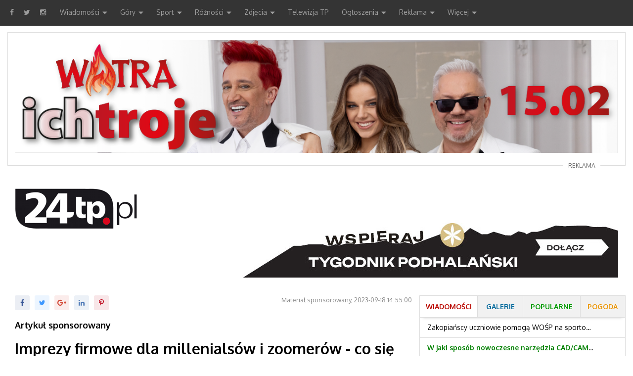

--- FILE ---
content_type: text/html; charset=UTF-8
request_url: https://24tp.pl/n/110354
body_size: 28112
content:
  <!DOCTYPE html>
<html>
	<head>

	<!--[if lt IE 8]>
		<p class="chromeframe">Używasz przestarzałej przeglądarki. <a href="https://browsehappy.com/">Zaktualizuj swoją przeglądarkę aby w pełni cieszyć się funkcjonalnością strony</a></p>
	<![endif]-->

	<!--[if lt IE 9]>
		<script src="https://html5shim.googlecode.com/svn/trunk/html5.js"></script>
	<![endif]-->

	
	<meta charset="UTF-8">
	<meta name="viewport" content="width=device-width, initial-scale=1">
 
 	<meta name="google-site-verification" content="jqosleIuO6OsSisLa22szYP5YfXlRbOHBiCDwt9rS6E" />

 	<meta property="fb:app_id" content="940665812680551" /> 
 	<meta property="og:type" content="article" />

	<meta name="twitter:card" content="summary" />
	<meta name="twitter:site" content="@24tp_pl" />

	<meta name="robots" content="nosnippet">
	<meta name="googlebot" content="index, follow, max-snippet:-1, max-image-preview:large, max-video-preview:-1">
	<meta name="bingbot" content="index, follow, max-snippet:-1, max-image-preview:large, max-video-preview:-1">

	<meta property="og:title" content="[24tp.pl] Imprezy firmowe dla millenialsów i zoomerów - co się sprawdzi?" />
<meta name="twitter:title" content="[24tp.pl] Imprezy firmowe dla millenialsów i zoomerów - co się sprawdzi?" /><title>[24tp.pl] Imprezy firmowe dla millenialsów i zoomerów - co się sprawdzi?</title>
<meta property="og:image" content="https://img.24tp.pl/news/110354/Maszyna Goldberga. Źródło Dwór Korona Karkonoszy.jpg" />
<meta name="twitter:image" content="https://img.24tp.pl/news/110354/Maszyna Goldberga. Źródło Dwór Korona Karkonoszy.jpg" />
<link rel="image_src" href="https://img.24tp.pl/news/110354/Maszyna Goldberga. Źródło Dwór Korona Karkonoszy.jpg">
<meta property="og:description" content="Na rynku pracy obecne są nowe pokolenia. Generacja Y, czyli millenialsi oraz zaczynające karierę zawodową pokolenie Z, czyli zoomerzy. Wielu pracodawców uważa, że mają oni całkiem inny stosunek do obowiązków zawodowych niż ich rodzice czy dziadkowie. Jak w takim razie powinna wyglądać impreza firmowa dla młodych pracowników?" />
<meta name="twitter:description" content="Na rynku pracy obecne są nowe pokolenia. Generacja Y, czyli millenialsi oraz zaczynające karierę zawodową pokolenie Z, czyli zoomerzy. Wielu pracodawców uważa, że mają oni całkiem inny stosunek do obowiązków zawodowych niż ich rodzice czy dziadkowie. Jak w takim razie powinna wyglądać impreza firmowa dla młodych pracowników?" />
<meta name="description" content="Na rynku pracy obecne są nowe pokolenia. Generacja Y, czyli millenialsi oraz zaczynające karierę zawodową pokolenie Z, czyli zoomerzy. Wielu pracodawców uważa, że mają oni całkiem inny stosunek do obowiązków zawodowych niż ich rodzice czy dziadkowie. Jak w takim razie powinna wyglądać impreza firmowa dla młodych pracowników?" />
	 
	<meta name="keywords" content="Podhale, wiadomości, aktualności, wydarzenia, Tygodnik, Podhalański, Górale, Góralki, informacje, nowości, Zakopane, Tatry, Nowy Targ, Pieniny, Spisz, Orawa, Giewont, gazeta, on-line, sport, fotografie">
	<link rel="shortcut icon" href="https://img.24tp.pl/favicon.gif" type="image/x-icon">









	<link rel="stylesheet" type="text/css" href="https://24tp.pl/css/bootstrap.min.css">
	<link rel="stylesheet" type="text/css" href="https://24tp.pl/css/bootstrap-datepicker.min.css">
	<link rel="stylesheet" type="text/css" href="https://24tp.pl/css/bootstrap-datepicker3.min.css">
	<link rel="stylesheet" type="text/css" href="https://24tp.pl/css/jquery.mCustomScrollbar.min.css">
	<link rel="stylesheet" type="text/css" href="https://24tp.pl/css/font-awesome.min.css">
	<link rel="stylesheet" type="text/css" href="https://24tp.pl/css/magnific.min.css">
	<link rel="stylesheet" type="text/css" href="https://24tp.pl/css/style.min2.css?a=5">
	<link href='https://fonts.googleapis.com/css?family=Oxygen:300,700,400&amp;subset=latin,latin-ext' rel='stylesheet' type='text/css'>
	<link href='https://fonts.googleapis.com/css?family=PT+Sans+Narrow' rel='stylesheet' type='text/css'>
	<script src="https://24tp.pl/js/jquery-1.11.3.min.js"></script>
	<script src="https://24tp.pl/js/bootstrap.min.js"></script>
	<script src="https://24tp.pl/js/bootstrap-datepicker.min.js"></script>
	<script src="https://24tp.pl/js/bootstrap-datepicker-pl.min.js"></script>
	<script src="https://24tp.pl/js/bootstrap.validator.min.js"></script>
	<script src="https://24tp.pl/js/jquery.mCustomScrollbar.min.js"></script>
	<script src="https://24tp.pl/js/magnific.min.js"></script>
	<script src="https://24tp.pl/js/jquery.cookie.js"></script>

	<script>
  (function(i,s,o,g,r,a,m){i['GoogleAnalyticsObject']=r;i[r]=i[r]||function(){
  (i[r].q=i[r].q||[]).push(arguments)},i[r].l=1*new Date();a=s.createElement(o),
  m=s.getElementsByTagName(o)[0];a.async=1;a.src=g;m.parentNode.insertBefore(a,m)
  })(window,document,'script','//www.google-analytics.com/analytics.js','ga');

  ga('create', 'UA-46788947-1', '24tp.pl');
  ga('send', 'pageview');

</script>

<!-- Global site tag (gtag.js) - Google Analytics -->
<script async src="https://www.googletagmanager.com/gtag/js?id=G-4VKPKHP6W4"></script>
<script>
  window.dataLayer = window.dataLayer || [];
  function gtag(){dataLayer.push(arguments);}
  gtag('js', new Date());

  gtag('config', 'G-4VKPKHP6W4');
</script>

<!-- Google Tag Manager -->
<script>(function(w,d,s,l,i){w[l]=w[l]||[];w[l].push({'gtm.start':
new Date().getTime(),event:'gtm.js'});var f=d.getElementsByTagName(s)[0],
j=d.createElement(s),dl=l!='dataLayer'?'&l='+l:'';j.async=true;j.src=
'https://www.googletagmanager.com/gtm.js?id='+i+dl;f.parentNode.insertBefore(j,f);
})(window,document,'script','dataLayer','GTM-58QLJZSH');</script>
<!-- End Google Tag Manager -->
	<script type="text/javascript" src="https://24tp.pl/js/functions.js"></script>
	<script async src="//cmp.optad360.io/items/673a7a22-69d1-4660-94e3-b19fd8be6a7c.min.js"></script>
	<script charset="UTF-8" src="https://cdn.pushpushgo.com/js/5a1f3474c6ac94001110e976.js" async="async"></script>

</head>	<body class="szablon">

		<!-- Google Tag Manager (noscript) -->
<noscript><iframe src="https://www.googletagmanager.com/ns.html?id=GTM-58QLJZSH"
height="0" width="0" style="display:none;visibility:hidden"></iframe></noscript>
<!-- End Google Tag Manager (noscript) --><script>
  window.fbAsyncInit = function() {
    FB.init({
      appId      : '940665812680551',
      xfbml      : true,
      version    : 'v2.8'
    });
    FB.AppEvents.logPageView();
  };

  (function(d, s, id){
     var js, fjs = d.getElementsByTagName(s)[0];
     if (d.getElementById(id)) {return;}
     js = d.createElement(s); js.id = id;
     js.src = "//connect.facebook.net/en_US/sdk.js";
     fjs.parentNode.insertBefore(js, fjs);
   }(document, 'script', 'facebook-jssdk'));
</script>  <!-- 24tp.pl -->
<script async src="//get.optad360.io/sf/6e1b2e3c-3e25-11e8-a4bd-06048607e8f8/plugin.min.js"></script>
  




		<header class="fixed">
			<div class="nav-wrapper">
	<nav class="navbar-inverse nav-menu">
		<div class="responsive-menu-wrapper">
			<a class="logo" href="#">
				<img src="https://24tp.pl/images/logo.png" alt="logo">
			</a>
			<a class="menu-facebook social-icon" href="https://www.facebook.com/tygodnikpodhalanski/" target="_blank">
				<i class="fa fa-facebook"></i>
			</a>
			<a class="menu-twitter social-icon" href="https://twitter.com/24tp_pl" target="_blank">
				<i class="fa fa-twitter"></i>
			</a>
			<a class="menu-instagram social-icon" href="https://www.instagram.com/tygodnik_podhalanski/" target="_blank">
				<i class="fa fa-instagram"></i>
			</a>
			<span class="glyphicon glyphicon-menu-hamburger responsive-menu responsive-menu-show"></span>
			<span class="glyphicon glyphicon-remove responsive-menu responsive-menu-hide"></span>
		</div>
		<ul class="nav navbar-nav" style="z-index: 99;">
			<li class="dropdown">
				<a href="https://24tp.pl/nk/7">Wiadomości
					<span class="caret"></span>
				</a>
				<ul class="dropdown-menu">
				<li><a href="https://24tp.pl/nk/2">Zakopane</a></li>
				<li><a href="https://24tp.pl/nk/1">Nowy Targ</a></li>
				<li><a href="https://24tp.pl/nk/3">Rabka Zdrój</a></li>
				<li><a href="https://24tp.pl/nk/47">Szczawnica</a></li>
				<li><a href="https://24tp.pl/nk/17">Chicago</a></li>
					<li class="dropdown-submenu">
                    	<a tabindex="-1" href="https://24tp.pl/nk/125">Powiat nowotarski
                    		<span class="caret-right"></span>
                    	</a>
                    	<ul class="dropdown-menu">
				<li><a href="https://24tp.pl/nk/63">Gmina Czarny Dunajec</a></li>
				<li><a href="https://24tp.pl/nk/48">Gmina Czorsztyn</a></li>
				<li><a href="https://24tp.pl/nk/55">Gmina Jabłonka</a></li>
				<li><a href="https://24tp.pl/nk/46">Gmina Krościenko n/Dunajcem</a></li>
				<li><a href="https://24tp.pl/nk/56">Gmina Lipnica Wielka</a></li>
				<li><a href="https://24tp.pl/nk/53">Gmina Łapsze Niżne</a></li>
				<li><a href="https://24tp.pl/nk/126">Gmina Nowy Targ</a></li>
				<li><a href="https://24tp.pl/nk/119">Gmina Ochotnica Dolna</a></li>
				<li><a href="https://24tp.pl/nk/127">Gmina Raba Wyżna</a></li>
				<li><a href="https://24tp.pl/nk/129">Gmina Rabka Zdrój</a></li>
				<li><a href="https://24tp.pl/nk/128">Gmina Spytkowice</a></li>
				<li><a href="https://24tp.pl/nk/66">Gmina Szaflary</a></li>
				<li><a href="https://24tp.pl/nk/47">Gmina Szczawnica</a></li>
                      	</ul>
                    </li>
					<li class="dropdown-submenu">
						<a href="https://24tp.pl/nk/58">Powiat tatrzański
							<span class="caret-right"></span>
						</a>
						<ul class="dropdown-menu">
				<li><a href="https://24tp.pl/nk/61">Gmina Biały Dunajec</a></li>
				<li><a href="https://24tp.pl/nk/60">Gmina Bukowina Tatrzańska</a></li>
				<li><a href="https://24tp.pl/nk/64">Gmina Kościelisko</a></li>
				<li><a href="https://24tp.pl/nk/65">Gmina Poronin</a></li>
                        </ul>
					</li> 
				<li><a href="https://24tp.pl/nk/130">Powiat suski</a></li>
				<li><a href="https://24tp.pl/nk/134">Powiat limanowski</a></li>
				<li><a href="https://24tp.pl/nk/133">Powiat myślenicki</a></li>
				</ul>
			</li>
			<li class="dropdown">
				<a href="https://24tp.pl/nk/18">Góry
					<span class="caret"></span>
				</a>
				<ul class="dropdown-menu">
			<li><a href="https://24tp.pl/nk/5">Tatry Polskie</a></li>
			<li><a href="https://24tp.pl/nk/6">Tatry Słowackie</a></li>
			<li><a href="https://24tp.pl/nk/23">TOPR</a></li>
			<li><a href="https://24tp.pl/nk/22">TPN</a></li>
			<li><a href="https://24tp.pl/nk/140">Gorce, Beskidy, Pieniny</a></li>
			<li><a href="https://24tp.pl/nk/141">GOPR</a></li>
			<li><a href="https://24tp.pl/nk/72">Historia, wspomnienia</a></li>
			<li><a href="https://24tp.pl/nk/71">Fotografie górskie</a></li>
				</ul>
			</li> 
			<li class="dropdown">
				<a href="https://24tp.pl/nk/11">Sport
					<span class="caret"></span>
				</a>
				<ul class="dropdown-menu">
					<li class="dropdown-submenu">
						<a href="https://24tp.pl/nk/12">Narty, snowboard
							<span class="caret-right"></span>
						</a>
						<ul class="dropdown-menu">
				<li><a href="https://24tp.pl/nk/9">Skoki i kombinacja norweska</a></li>
				<li><a href="https://24tp.pl/nk/43">Biegi narciarskie, biathlon</a></li>
				<li><a href="https://24tp.pl/nk/44">Ski-alpinizm</a></li>
				<li><a href="https://24tp.pl/nk/12">Inne</a></li>
						</ul>
					</li>
			<li><a href="https://24tp.pl/nk/10">Hokej</a></li>
			<li><a href="https://24tp.pl/nk/13">Piłka nożna</a></li>
					<li class="dropdown-submenu">
						<a href="https://24tp.pl/nk/42">Inne dyscypliny
							<span class="caret-right"></span>
						</a>
						<ul class="dropdown-menu">
				<li><a href="https://24tp.pl/nk/15">Sporty motorowe</a></li>
				<li><a href="https://24tp.pl/nk/85">Sporty wodne</a></li>
				<li><a href="https://24tp.pl/nk/142">Sztuki walki</a></li>
				<li><a href="https://24tp.pl/nk/82">Kolarstwo, MTB, trial rowerowy</a></li>
				<li><a href="https://24tp.pl/nk/131">Koszykówka</a></li>
				<li><a href="https://24tp.pl/nk/132">Siatkówka</a></li>
				<li><a href="https://24tp.pl/nk/84">Tenis ziemny i stołowy</a></li>
				<li><a href="https://24tp.pl/nk/87">Łyżwiarstwo</a></li>
				<li><a href="https://24tp.pl/nk/86">Unihokej</a></li>
				<li><a href="https://24tp.pl/nk/42">Inne</a></li>
						</ul>
					</li>
			<li><a href="https://24tp.pl/nk/45">Sport po góralsku</a></li>
			<li><a href="https://24tp.pl/nk/68">Działacze sportowi</a></li>
			<li><a href="https://24tp.pl/nk/69">Sportowcy</a>
				</ul>
			</li>
			<li class="dropdown">
				<a href="https://24tp.pl/nk/120">Różności
					<span class="caret"></span>
				</a>
				<ul class="dropdown-menu">
			<li><a href="https://24tp.pl/nk/20">Z kroniki policyjnej</a></li>
			<li><a href="https://24tp.pl/nk/8">Kultura</a></li>
			<li><a href="https://24tp.pl/nk/75">Prawo</a></li>
			<li><a href="https://24tp.pl/nk/52">Ekonomia, finanse, inwestycje</a></li>
			<li><a href="https://24tp.pl/nk/74">Religia, wiara, obrzędy</a></li>
			<li><a href="https://24tp.pl/nk/41">Wywiady</a></li>
			<li><a href="https://24tp.pl/nk/70">Nauka, edukacja</a></li>
			<li><a href="https://24tp.pl/nk/138">Dla motocyklistów</a></li>
			<li><a href="https://24tp.pl/nk/21">Reportaże, publicystyka</a></li>
			<li><a href="https://24tp.pl/nk/153">Z Tygodnikiem na narty</a></li>
			<li><a href="https://24tp.pl/smog">Jakość powietrza</a></li>
			<li><a href="https://24tp.pl/nk/156">Dodatek budowlany</a></li>
			<li><a href="https://24tp.pl/nk/155">Pożegnania</a></li>
				</ul>
			</li>
			<li class="dropdown">
				<a href="https://24tp.pl/galeria/">Zdjęcia
					<span class="caret"></span>
				</a>
				<ul class="dropdown-menu">
			<li><a href="https://24tp.pl/nk/148">Fotoprzegląd tygodnia</a></li>
			<li><a href="https://24tp.pl/galeria/">Najnowsze galerie</a></li>
			<li><a href="https://24tp.pl/gk/7">Wydarzenia</a></li>
			<li><a href="https://24tp.pl/gk/18">Góry</a></li>
			<li><a href="https://24tp.pl/gk/11">Sport</a></li>
			<li><a href="https://24tp.pl/gk/21">Fotoreportaż</a></li>
				</ul>
			</li>
			<li id="menu-item-tv"><a href="https://24tp.pl/telewizja/">Telewizja TP</a></li>
			<li class="dropdown" id="menu-item-ogloszenia">
				<a href="https://24tp.pl/ogloszenia/">Ogłoszenia
					<span class="caret"></span>
				</a>
				<ul class="dropdown-menu">
			<li><a href="https://24tp.pl/ogloszenia/">Przeglądaj ogłoszenia</a></li>
			<li><a href="https://ogloszenia.24tp.pl/">Dodaj ogłoszenie</a></li>
			<li><a href="https://24tp.pl/s/2">Cennik ogłoszeń i reklam</a></li>
				</ul>
			</li>
			<li class="dropdown" id="menu-item-reklama">
				<a href="#">Reklama
					<span class="caret"></span>
				</a>
				<ul class="dropdown-menu">
					<li><a href="https://24tp.pl/s/2">Na stronie 24tp.pl</a></li>
					<li><a href="https://24tp.pl/s/2">W Tygodniku Podhalańskim</a></li>
					<li><a href="https://24tp.pl/s/2">Cennik ogłoszeń i reklam</a></li>
				</ul>
			</li>
			<li class="dropdown" id="menu-item-tygodnik">
				<a href="#">Tygodnik Podhalański
					<span class="caret"></span>
				</a>
				<ul class="dropdown-menu">
					<li><a href="https://24tp.pl/s/8">Kup e-wydanie TP</a></li>
					<li><a href="https://24tp.pl/s/21">O Tygodniku Podhalańskim</a></li>
					<li><a href="https://24tp.pl/s/3">Redakcja TP</a></li>
					<li><a href="https://24tp.pl/tygodnik/">Najnowszy numer</a></li>
					<li><a href="https://24tp.pl/s/1">Archiwum</a></li>

					<li class="dropdown-submenu">
						<a href="https://24tp.pl/s/5">Regulaminy
							<span class="caret-right"></span>
						</a>
						<ul class="dropdown-menu">
					<li><a href="https://24tp.pl/s/5">Regulamin komentowania</a></li>
					<li><a href="https://24tp.pl/s/12">Regulamin prowadzenia bloga</a></li>
					<li><a href="https://24tp.pl/s/22">Regulamin ogólny konkursów</a></li>
						</ul>
					</li>


					<li class="dropdown-submenu">
						<a href="https://24tp.pl/s/23">Polityka
							<span class="caret-right"></span>
						</a>
						<ul class="dropdown-menu">
					<li><a href="https://24tp.pl/s/23">Polityka prywatności</a></li>
					<li><a href="https://24tp.pl/s/24">Polityka redakcyjna</a></li>
					<li><a href="https://24tp.pl/s/25">Polityka różnorodności</a></li>
						</ul>
					</li>

					<li><a href="https://24tp.pl/s/4">Kontakt z redakcją</a></li>
				</ul>
			</li>
			<li id="menu-item-kontakt"><a href="https://24tp.pl/s/4">Kontakt</a></li>
			<li class="dropdown" id="menu-item-wiecej">
				<a>Więcej
					<span class="caret"></span>
				</a>
				<ul class="dropdown-menu">
				</ul>
			</li>
			<li id="menu-item-szukaj" class="hidden">
				<a data-id="nav-info" href="#">
					<span class="glyphicon glyphicon-search" aria-hidden="true"></span>
				</a>
			</li>
		</ul>
	</nav>
	<!-- <div class="form-group has-feedback">
		<input id="search-box" type="text" class="form-control" placeholder="Wyszukaj na 24tp.pl" />
		<i class="glyphicon glyphicon-search form-control-feedback"></i>
	</div> -->
	<div class="clear"></div>
</div>			<!-- ## END PASEK-NAWIGACJA ## -->

					</header>
		<div class="container-fluid" id="main-container">


			<div class="row">
				

<div class="col-lg-12 reklama-box">
	<div class="reklama-duza">
		

	<p><a href="https://watrazakopane.pl/koncerty.html" target="_blank"><img src="https://n.24tp.pl/banery/watra1_20260108.png" border="0"></a></p>	

		</div>
	<div class="reklama-box-tekst">Reklama</div>
</div> 
					</div>
			<div class="row" id="pasek-logo">
				<div class="col-md-3 col-sm-12 col-xs-12 logo-col">
					<a href="https://24tp.pl">
						<img src="https://24tp.pl/images/logo.png" alt="logo"> 
					
					</a> 
					<!--   <img src="https://n.24tp.pl/img/bn2023.jpg" alt="Wesołych Świąt" class="logo-okolicznosciowy">-->
					<!-- <img src="https://img.24tp.pl/img/wstazka.jpg" alt="100 lat niepodległości!" class="logo-okolicznosciowy">-->
					<!--   <img src="https://n.24tp.pl/img/wielkanoc2020.png" alt="Wesołych Świąt" class="logo-okolicznosciowy">  -->
					<!--  <img src="https://24tp.pl/images/zaloba.png" class="logo-okolicznosciowy" alt="kir" style="opacity:0.5" height="81"> -->
					<!-- <img src="https://n.24tp.pl/img/nowyrok.jpg" alt="Szczęśliwego Nowego Roku" class="logo-okolicznosciowy">   --> 
				</div>

				<div class="col-md-9 col-xs-12 logo-tygodnik">
					<a href="https://24tp.pl/wspieraj">
						<img src="https://n.24tp.pl/img/24tpl_wspieraj_wi.jpg" alt="Zostań Patronem Tygodnika Podhalańskiego." class="logo-tygodnik-img">
					</a>
				</div>

			</div>
			<!-- ## END PASEK-LOGO ## -->
			
			<div class="row">
				<!--
<div class="col-lg-12 reklama-box">
	<div class="reklama-duza">
	</div>
	<div class="reklama-box-tekst">Reklama</div>
</div>

-->

<div class="col-lg-12 center">
			<!-- Reklama 2 -->

</div>
			</div>
			<!-- ## END REKLAMA ADSENSE ## -->
			

			<!-- WYŚWIETLENIE SZABLONU -->			
			<div class="row" id="main">
				<div class="col-md-8 col-xs-12" id="lewaStrona">
	<div class="news-header">
		<div class="h0">
				<div class="social-icons">
		<div class="facebook" onclick="javascript:window.open('https://www.facebook.com/sharer/sharer.php?u=' + encodeURIComponent('https://24tp.pl/n/110354'), '', 'menubar=no,toolbar=no,scrollbars=yes,resizable=yes,height=600,width=600');">
			<span class="fa fa-facebook"></span>
		</div>
		<div class="twitter" onclick="javascript:window.open('https://twitter.com/intent/tweet?url=' + encodeURIComponent('https://24tp.pl/n/110354'), '', 'menubar=no,toolbar=no,scrollbars=yes,resizable=yes,height=600,width=600');">
			<span class="fa fa-twitter"></span>
		</div>
		<div class="google-plus" onclick="javascript:window.open('https://plus.google.com/share?url=' + encodeURIComponent('https://24tp.pl/n/110354'), '', 'menubar=no,toolbar=no,scrollbars=yes,resizable=yes,height=600,width=600');">
			<span class="fa fa-google-plus"></span>
		</div>
		<div class="linkedin" onclick="javascript:window.open('https://www.linkedin.com/shareArticle?url' + encodeURIComponent('https://24tp.pl/n/110354'), '', 'menubar=no,toolbar=no,scrollbars=yes,resizable=yes,height=600,width=600');">
			<span class="fa fa-linkedin"></span>
		</div>
		<div class="pinterest" onclick="javascript:window.open('https://www.pinterest.com/pin/create/button/?url=' + encodeURIComponent('https://24tp.pl/n/110354'), '', 'menubar=no,toolbar=no,scrollbars=yes,resizable=yes,height=600,width=800');" data-pin-do="buttonBookmark" data-pin-custom="true">
			<span class="fa fa-pinterest-p"></span>
		</div>
	</div>
			<p class="data-publikacji">
				Materiał sponsorowany, 2023-09-18 14:55:00			</p>
		</div>
		<div class="row margin-right-1">
					</div>
						<h2>
					Artykuł sponsorowany				</h2>
			
		<h1>
			Imprezy firmowe dla millenialsów i zoomerów - co się sprawdzi?		</h1>
		<div>
						<!--<div class="col-lg-12 center reklama-box">
  <div class="reklama-duza">
   Reklama S1 


  </div>
	<div class="reklama-box-tekst">Reklama</div>
</div>-->		</div>
		<h2>
			Na rynku pracy obecne są nowe pokolenia. Generacja Y, czyli millenialsi oraz zaczynające karierę zawodową pokolenie Z, czyli zoomerzy. Wielu pracodawców uważa, że mają oni całkiem inny stosunek do obowiązków zawodowych niż ich rodzice czy dziadkowie. Jak w takim razie powinna wyglądać impreza firmowa dla młodych pracowników?		</h2>
	</div>
	<div class="news-body" id="sponsored-article">
		


		<div class="foto-container-1">
			<div class="gallery-container">
								<a href="https://img.24tp.pl/foto.php?mod=news&amp;id=110354&amp;fot=Maszyna Goldberga. Źródło Dwór Korona Karkonoszy.jpg"
			   title="Maszyna Goldberga. Źródło Dwór Korona Karkonoszy">
					<div class="foto-wiod" style="background-image:url('https://img.24tp.pl/foto.php?mod=news&amp;id=110354&amp;fot=Maszyna Goldberga. Źródło Dwór Korona Karkonoszy.jpg');"></div>
				</a>

				<ul>

				
				</ul>
			</div>
						</div>
		<!--<div class="col-lg-12 reklama-box center">
	<div>
       Reklama S2 



	</div>
	<div class="reklama-box-tekst">Reklama</div>
</div>-->		<p class="justify">
			<div align="justify">
<h2>Oczekiwania zawodowe millenials&oacute;w i zoomer&oacute;w </h2>Jak wynika z badań, obie te grupy oczekują r&oacute;wnowagi między życiem zawodowym a prywatnym. Przywiązują ogromną wagę do work-life balance. Nie zamierzają całego życia poświęcić pracy i karierze, jak choćby pokolenie baby boomers. Chcą, by praca była jednocześnie dobrą zabawą, a nie wyczerpującym wyścigiem szczur&oacute;w. Co kluczowe dla pracodawc&oacute;w, nie są to pokolenia specjalnie przywiązujące się do miejsca pracy. Łatwo podejmują decyzje o zmianie firmy, co powoduje dużą rotację pracownik&oacute;w. &nbsp;<br /></div>
<div align="justify"><br /></div>
<div align="justify">Ponadto osoby z generacji Y i Z chcą być zauważone w miejscu pracy. Nie chcą być tylko trybikami w firmowej maszynie, chcą mieć coś do powiedzenia. Jeśli dodać do tego, że&nbsp; preferują pracę indywidualną, widać wyraźnie, że stworzenie zgranego zespołu z millenials&oacute;w i zoomer&oacute;w może stanowić nie lada wyzwanie. A przecież firma nie składa się z samych lider&oacute;w - by uzyskać efekt synergii i osiągnąć sukces na rynku, potrzebny jest dobrze wsp&oacute;łpracujący team. (<a href="https://www.koronakarkonoszy.pl/blog-dla-firm/zadowolony-pracownik/" target="">https://www.koronakarkonoszy.pl/blog-dla-firm/zadowolony-pracownik/</a>) &nbsp;<br />
<h2>Jak powinien wyglądać skuteczny team building dla pokolenia indywidualist&oacute;w? </h2>Choć wydaje się, że zgranie najmłodszych pracownik&oacute;w może być trudnym wyzwaniem, istnieje wiele kreatywnych sposob&oacute;w na team building. Event firmowy dla nowych pokoleń powinien być &ndash; choć to wyświechtane już wyrażenie &ndash; szyty na miarę. Ważne jest dostosowanie imprezy do preferencji i gust&oacute;w uczestnik&oacute;w oraz uwzględnienie trend&oacute;w kulturowych, kt&oacute;re są istotne dla millenials&oacute;w i zoomer&oacute;w.<br /></div>
<div align="justify"><br /></div>
<div align="justify">Skoro nowe pokolenia pracownik&oacute;w cenią kreatywność i innowacyjność, sprawdzą się imprezy tematyczne &ndash; w stylu retro, lat 20. lub popularnych seriali, choćby Wiedźmina. Przygotowanie dekoracji i stroj&oacute;w z odpowiednim motywem pozwoli załodze pokazać swą pomysłowość . Idealne będą także eventy firmowe z grami scenariuszowymi. Gra terenowa typu poszukiwanie skarb&oacute;w czy wsp&oacute;lne rozwiązywanie zagadki kryminalnej zbliży pracownik&oacute;w, pozwoli nawiązać bliższe relacje, a przy tym dostarczy tak cenionej przez nich rozrywki. (<a href="https://www.koronakarkonoszy.pl/blog-dla-firm/efektywne-szkolenie-dla-pracownikow-jak-je-zorganizowac/" target="">https://www.koronakarkonoszy.pl/blog-dla-firm/efektywne-szkolenie-dla-pracownikow-jak-je-zorganizowac/</a>)<br /></div>
<div align="justify"><br /></div>
<div align="justify">Warto też pamiętać, że młodsze osoby częściej niż poprzednie pokolenia angażują się w r&oacute;żnego rodzaju działania charytatywne. Można więc zaproponować model imprezy wpisującej się w nurt społecznej odpowiedzialności biznesu. I podjąć w czasie firmowego eventu działania na rzecz wsp&oacute;lnie wybranej organizacji dobroczynnej. <br /></div>
<div align="justify"><br /></div>
<div align="justify">Strzałem w dziesiątkę na imprezie firmowej będzie też na pewno wynajem food truck&oacute;w, aby zapewnić r&oacute;żnorodność kulinarną oraz degustacja piwa rzemieślniczego. Lokalność i slow food są teraz bardzo na czasie, więc impreza w stylu slow life, najlepiej w plenerze, na pewno przypadnie do gustu najmłodszym generacjom pracownik&oacute;w. <br /></div>
<div align="justify"><br /></div>
<div align="justify">Wszystkie te scenariusze imprez firmowych z powodzeniem zrealizujemy w Dworze Korona Karkonoszy w Sosn&oacute;wce koło Karpacza. Wieloletnie doświadczenie event manager&oacute;w pozwoli dostosować program imprezy do oczekiwań firmy i załogi, bez względu na jej wiek. <br /></div>					</p>

		<p align="center">
			<a href="https://24tp.pl/wspieraj?utm=24tpl_wspieraj_st" target="_blank"><img src="https://n.24tp.pl/img/24tpl_wspieraj_st.jpg" border="0" alt="Zostań Patronem Tygodnika Podhalańskiego."></a>
		</p>
		

		
		<div class="row margin-right-1 margin-left-1">
			<div class="col-lg-12 center reklama-box">
  <div class="reklama-duza">
      <!-- Reklama BTF -->
      
 </div>
	<div class="reklama-box-tekst">Reklama</div>
</div>		</div>
		<div class="news-footer">
			<span class="odwiedzin">
				<b>Odwiedzin:</b> 721			</span>
			<span class="aktualizacja">
				<b>Aktualizacja</b> 2023-09-20 23:57:00			</span>
		</div>

		<!-- Komentarze z Facebooka -->
		<div class="komentarze-facebook">
					</div>

		<div class="komentarze">
			<div class="panel panel-default" id="dodaj-komentarz-container">
	<div class="panel-heading dodaj-komentarz">
		<div class="alert alert-danger komentarz-alert-danger" style="display: none;"></div>
		<i class="glyphicon glyphicon-comment"> </i> Dodaj komentarz
	</div>
	<div class="panel-body dodaj-komentarz-body">
	
		<div class="alert alert-danger">Komentowanie tego artukułu zostało zablokowane. Przepraszamy</div>

	</div> </div>
<div style="overflow:hidden;">
	
<div class="col-lg-12 reklama-box">
	<div class="reklama-srednia">
		<div id="sliderGlowne" data-type="carousel" class="carousel slide" data-ride="carousel">
			<div class="carousel-inner">
			    			<div class="active item" data-interval="5000">
				<span class="test-tekst">
		<!-- reklama5 6 -->

	 <p><a target="_blank" href="https://www.romar-zakopane.pl/"><img src="https://n.24tp.pl/banery/romar5_20251202.jpg" border="0"></a></p>


					</span>
			</div>
					</div>
			 <!-- Controls -->
			<a class="left carousel-control" href="#sliderGlowne" role="button" data-slide="prev">
				<span class="glyphicon glyphicon-chevron-left" aria-hidden="true"></span>
				<span class="sr-only">Poprzednia</span>
			</a>
			<a class="right carousel-control" href="#sliderGlowne" role="button" data-slide="next">
				<span class="glyphicon glyphicon-chevron-right" aria-hidden="true"></span>
				<span class="sr-only">Następna</span>
			</a>
		</div>

		<!-- ## END REKLAMY SLIDER DUŻE ## -->

	</div>
	<div class="reklama-box-tekst">Reklama</div>
</div><!-- W miejscu reklamy artykułowej 620x100  -->


<!-- <div class="col-lg-12 reklama-box-newsy">
	<div class="reklama-srednia">
		Reklama nr 11
	</div>
	<div class="reklama-box-tekst">Reklama</div>
</div> --></div>
		<div class="panel panel-default brak-komentarzy">
			<div class="panel-heading bold">Nie ma jeszcze komentarzy do tego artykułu.</div>
		</div>
	<div style="overflow:hidden;">
	</div>		</div>
		<div class="row padd-left-15 padd-right-15" style="margin-top: 40px;">
		<div class="galeria-naglowek">
	<a href="https://24tp.pl/galeria/">Galerie</a>
</div>
<div class="col-sm-9 col-xs-12 galeria-glowna padd-right-0 padd-left-0">
	<div id="carouselGaleriaGlowna" class="carousel slide">
		<!-- Wrapper for slides -->
		<div class="carousel-inner" role="listbox">
							<div class="item active">
						<a href="https://24tp.pl/g/3868" class="block-link">
							<span class="foto-gradient"></span>
							<div class="galeria-glowna-foto" style="background-image:url(https://img.24tp.pl/galeria/3868/IMG_9678.JPG);" ></div>
							<div class="carousel-caption">
								<span class="galeria-glowna-tytul">Szumny i Bogu Miłe w Kościele Św. Krzyża</span>
							</div>
							<span class="galeria-glowna-data"><i class="glyphicon glyphicon-time">
								</i> 2026-01-19 08:36							</span>
						</a>
					</div>
								<div class="item ">
						<a href="https://24tp.pl/g/3867" class="block-link">
							<span class="foto-gradient"></span>
							<div class="galeria-glowna-foto" style="background-image:url(https://img.24tp.pl/galeria/3867/IMG_9226.JPG);" ></div>
							<div class="carousel-caption">
								<span class="galeria-glowna-tytul">Nowe muzeum pod Giewontem</span>
							</div>
							<span class="galeria-glowna-data"><i class="glyphicon glyphicon-time">
								</i> 2026-01-17 12:21							</span>
						</a>
					</div>
								<div class="item ">
						<a href="https://24tp.pl/g/3866" class="block-link">
							<span class="foto-gradient"></span>
							<div class="galeria-glowna-foto" style="background-image:url(https://img.24tp.pl/galeria/3866/IMG_9595.JPG);" ></div>
							<div class="carousel-caption">
								<span class="galeria-glowna-tytul">Basia Giewont z Zakopanego walczy o Eurowizję</span>
							</div>
							<span class="galeria-glowna-data"><i class="glyphicon glyphicon-time">
								</i> 2026-01-17 09:37							</span>
						</a>
					</div>
								<div class="item ">
						<a href="https://24tp.pl/g/3865" class="block-link">
							<span class="foto-gradient"></span>
							<div class="galeria-glowna-foto" style="background-image:url(https://img.24tp.pl/galeria/3865/IMG_9526.JPG);" ></div>
							<div class="carousel-caption">
								<span class="galeria-glowna-tytul">Akademia Lotnika pod Giewontem</span>
							</div>
							<span class="galeria-glowna-data"><i class="glyphicon glyphicon-time">
								</i> 2026-01-09 15:02							</span>
						</a>
					</div>
								<div class="item ">
						<a href="https://24tp.pl/g/3864" class="block-link">
							<span class="foto-gradient"></span>
							<div class="galeria-glowna-foto" style="background-image:url(https://img.24tp.pl/galeria/3864/IMG_9382.JPG);" ></div>
							<div class="carousel-caption">
								<span class="galeria-glowna-tytul">Rzeźby Berbeki i obrazy Zaborowskiego w Witkacym</span>
							</div>
							<span class="galeria-glowna-data"><i class="glyphicon glyphicon-time">
								</i> 2025-12-31 09:34							</span>
						</a>
					</div>
								<div class="item ">
						<a href="https://24tp.pl/g/3862" class="block-link">
							<span class="foto-gradient"></span>
							<div class="galeria-glowna-foto" style="background-image:url(https://img.24tp.pl/galeria/3862/IMG_8792.JPG);" ></div>
							<div class="carousel-caption">
								<span class="galeria-glowna-tytul">Zaglądamy do Czerwonego Dworu</span>
							</div>
							<span class="galeria-glowna-data"><i class="glyphicon glyphicon-time">
								</i> 2025-12-19 20:30							</span>
						</a>
					</div>
								<div class="item ">
						<a href="https://24tp.pl/g/3861" class="block-link">
							<span class="foto-gradient"></span>
							<div class="galeria-glowna-foto" style="background-image:url(https://img.24tp.pl/galeria/3861/IMG_9289.JPG);" ></div>
							<div class="carousel-caption">
								<span class="galeria-glowna-tytul">Jedla z koncertem w Atmie</span>
							</div>
							<span class="galeria-glowna-data"><i class="glyphicon glyphicon-time">
								</i> 2025-12-19 15:36							</span>
						</a>
					</div>
								<div class="item ">
						<a href="https://24tp.pl/g/3860" class="block-link">
							<span class="foto-gradient"></span>
							<div class="galeria-glowna-foto" style="background-image:url(https://img.24tp.pl/galeria/3860/IMG_9105.JPG);" ></div>
							<div class="carousel-caption">
								<span class="galeria-glowna-tytul">Żółty żonkil nadzieją dla hospicjum</span>
							</div>
							<span class="galeria-glowna-data"><i class="glyphicon glyphicon-time">
								</i> 2025-12-15 14:23							</span>
						</a>
					</div>
								<div class="item ">
						<a href="https://24tp.pl/g/3859" class="block-link">
							<span class="foto-gradient"></span>
							<div class="galeria-glowna-foto" style="background-image:url(https://img.24tp.pl/galeria/3859/594492592_1621888925892372_4890856107614732126_n.jpg);" ></div>
							<div class="carousel-caption">
								<span class="galeria-glowna-tytul">Złote, srebrne i brązowe medale dla karateków</span>
							</div>
							<span class="galeria-glowna-data"><i class="glyphicon glyphicon-time">
								</i> 2025-12-08 12:21							</span>
						</a>
					</div>
								<div class="item ">
						<a href="https://24tp.pl/g/3857" class="block-link">
							<span class="foto-gradient"></span>
							<div class="galeria-glowna-foto" style="background-image:url(https://img.24tp.pl/galeria/3857/IMG_9074.JPG);" ></div>
							<div class="carousel-caption">
								<span class="galeria-glowna-tytul">Kraków - Zakopane - 50 lat elektryfikacji linii kolejowej</span>
							</div>
							<span class="galeria-glowna-data"><i class="glyphicon glyphicon-time">
								</i> 2025-12-06 13:05							</span>
						</a>
					</div>
					</div>

		<!-- Left and right controls -->
		<a class="left carousel-control" href="#carouselGaleriaGlowna" role="button" data-slide="prev">
			<span class="glyphicon glyphicon-chevron-left" aria-hidden="true"></span>
			<span class="sr-only">Previous</span>
		</a>
		<a class="right carousel-control" href="#carouselGaleriaGlowna" role="button" data-slide="next">
			<span class="glyphicon glyphicon-chevron-right" aria-hidden="true"></span>
			<span class="sr-only">Next</span>
		</a>
	</div>
</div>
<div class="col-sm-3 col-xs-12">
	<div class="galeria-najnowsze-slider-container">
		<div class="row galeria-najnowsze-slider">
									<div class="galeria-najnowsze-item">
							<a href="https://24tp.pl/g/3868" class="block-link">
								<div style="background-image: url(https://img.24tp.pl/galeria/3868/IMG_9678.JPG);">
									<span class="foto-gradient"></span>
									<h2>Szumny i Bogu Miłe w Kościele Św. Krzyża</h2>
								</div>
							</a>
						</div>
											<div class="galeria-najnowsze-item">
							<a href="https://24tp.pl/g/3867" class="block-link">
								<div style="background-image: url(https://img.24tp.pl/galeria/3867/IMG_9226.JPG);">
									<span class="foto-gradient"></span>
									<h2>Nowe muzeum pod Giewontem</h2>
								</div>
							</a>
						</div>
											<div class="galeria-najnowsze-item">
							<a href="https://24tp.pl/g/3866" class="block-link">
								<div style="background-image: url(https://img.24tp.pl/galeria/3866/IMG_9595.JPG);">
									<span class="foto-gradient"></span>
									<h2>Basia Giewont z Zakopanego walczy o Eurowizję</h2>
								</div>
							</a>
						</div>
											<div class="galeria-najnowsze-item">
							<a href="https://24tp.pl/g/3865" class="block-link">
								<div style="background-image: url(https://img.24tp.pl/galeria/3865/IMG_9526.JPG);">
									<span class="foto-gradient"></span>
									<h2>Akademia Lotnika pod Giewontem</h2>
								</div>
							</a>
						</div>
											<div class="galeria-najnowsze-item">
							<a href="https://24tp.pl/g/3864" class="block-link">
								<div style="background-image: url(https://img.24tp.pl/galeria/3864/IMG_9382.JPG);">
									<span class="foto-gradient"></span>
									<h2>Rzeźby Berbeki i obrazy Zaborowskiego w Witkacym</h2>
								</div>
							</a>
						</div>
											<div class="galeria-najnowsze-item">
							<a href="https://24tp.pl/g/3863" class="block-link">
								<div style="background-image: url(https://img.24tp.pl/pustefoto.jpg);">
									<span class="foto-gradient"></span>
									<h2>Szkolnie i kolędowo</h2>
								</div>
							</a>
						</div>
											<div class="galeria-najnowsze-item">
							<a href="https://24tp.pl/g/3862" class="block-link">
								<div style="background-image: url(https://img.24tp.pl/galeria/3862/IMG_8792.JPG);">
									<span class="foto-gradient"></span>
									<h2>Zaglądamy do Czerwonego Dworu</h2>
								</div>
							</a>
						</div>
											<div class="galeria-najnowsze-item">
							<a href="https://24tp.pl/g/3861" class="block-link">
								<div style="background-image: url(https://img.24tp.pl/galeria/3861/IMG_9289.JPG);">
									<span class="foto-gradient"></span>
									<h2>Jedla z koncertem w Atmie</h2>
								</div>
							</a>
						</div>
											<div class="galeria-najnowsze-item">
							<a href="https://24tp.pl/g/3860" class="block-link">
								<div style="background-image: url(https://img.24tp.pl/galeria/3860/IMG_9105.JPG);">
									<span class="foto-gradient"></span>
									<h2>Żółty żonkil nadzieją dla hospicjum</h2>
								</div>
							</a>
						</div>
											<div class="galeria-najnowsze-item">
							<a href="https://24tp.pl/g/3859" class="block-link">
								<div style="background-image: url(https://img.24tp.pl/galeria/3859/594492592_1621888925892372_4890856107614732126_n.jpg);">
									<span class="foto-gradient"></span>
									<h2>Złote, srebrne i brązowe medale dla karateków</h2>
								</div>
							</a>
						</div>
											<div class="galeria-najnowsze-item">
							<a href="https://24tp.pl/g/3858" class="block-link">
								<div style="background-image: url(https://img.24tp.pl/galeria/3858/IMG_20251201_111312.jpg);">
									<span class="foto-gradient"></span>
									<h2>Wychowanie fizyczne na nartach</h2>
								</div>
							</a>
						</div>
											<div class="galeria-najnowsze-item">
							<a href="https://24tp.pl/g/3857" class="block-link">
								<div style="background-image: url(https://img.24tp.pl/galeria/3857/IMG_9074.JPG);">
									<span class="foto-gradient"></span>
									<h2>Kraków - Zakopane - 50 lat elektryfikacji linii kolejowej</h2>
								</div>
							</a>
						</div>
											<div class="galeria-najnowsze-item">
							<a href="https://24tp.pl/g/3856" class="block-link">
								<div style="background-image: url(https://img.24tp.pl/galeria/3856/IMG_8965.JPG);">
									<span class="foto-gradient"></span>
									<h2>Powiatowa Gala Stypendialna w Teatrze Witkacego</h2>
								</div>
							</a>
						</div>
											<div class="galeria-najnowsze-item">
							<a href="https://24tp.pl/g/3855" class="block-link">
								<div style="background-image: url(https://img.24tp.pl/galeria/3855/20251203_180024.jpg);">
									<span class="foto-gradient"></span>
									<h2>Górskie serki i pasterskie dzwonki</h2>
								</div>
							</a>
						</div>
											<div class="galeria-najnowsze-item">
							<a href="https://24tp.pl/g/3854" class="block-link">
								<div style="background-image: url(https://img.24tp.pl/galeria/3854/20251204_111752.jpg);">
									<span class="foto-gradient"></span>
									<h2>Fenomen szopki krakowskiej</h2>
								</div>
							</a>
						</div>
											<div class="galeria-najnowsze-item">
							<a href="https://24tp.pl/g/3853" class="block-link">
								<div style="background-image: url(https://img.24tp.pl/galeria/3853/IMG_8886.JPG);">
									<span class="foto-gradient"></span>
									<h2>Nagrodzeni zasłużeni dla Kościeliska</h2>
								</div>
							</a>
						</div>
											<div class="galeria-najnowsze-item">
							<a href="https://24tp.pl/g/3852" class="block-link">
								<div style="background-image: url(https://img.24tp.pl/galeria/3852/IMG_8577.JPG);">
									<span class="foto-gradient"></span>
									<h2>Tatry dla krwiodawców i nie tylko</h2>
								</div>
							</a>
						</div>
											<div class="galeria-najnowsze-item">
							<a href="https://24tp.pl/g/3851" class="block-link">
								<div style="background-image: url(https://img.24tp.pl/galeria/3851/IMG_8775.JPG);">
									<span class="foto-gradient"></span>
									<h2>Joanny Wnuk-Nazarowej opowieść o Henryku Mikołaju Góreckim</h2>
								</div>
							</a>
						</div>
											<div class="galeria-najnowsze-item">
							<a href="https://24tp.pl/g/3850" class="block-link">
								<div style="background-image: url(https://img.24tp.pl/galeria/3850/IMG_8471.JPG);">
									<span class="foto-gradient"></span>
									<h2>Jubileuszowe spotkanie krwiodawców w Witkacym</h2>
								</div>
							</a>
						</div>
											<div class="galeria-najnowsze-item">
							<a href="https://24tp.pl/g/3849" class="block-link">
								<div style="background-image: url(https://img.24tp.pl/galeria/3849/IMG_8759ba.JPG);">
									<span class="foto-gradient"></span>
									<h2>Wymiana desek z Sopotem za nami, sezon zimowy otwarty</h2>
								</div>
							</a>
						</div>
											<div class="galeria-najnowsze-item">
							<a href="https://24tp.pl/g/3848" class="block-link">
								<div style="background-image: url(https://img.24tp.pl/galeria/3848/IMG_8717.JPG);">
									<span class="foto-gradient"></span>
									<h2>Nocne niebo na Stacji Kultura Zakopane</h2>
								</div>
							</a>
						</div>
											<div class="galeria-najnowsze-item">
							<a href="https://24tp.pl/g/3847" class="block-link">
								<div style="background-image: url(https://img.24tp.pl/galeria/3847/IMG_8659.JPG);">
									<span class="foto-gradient"></span>
									<h2>Kapitan Barbara Grocholska-Kurkowiak ma ciepły dom</h2>
								</div>
							</a>
						</div>
											<div class="galeria-najnowsze-item">
							<a href="https://24tp.pl/g/3846" class="block-link">
								<div style="background-image: url(https://img.24tp.pl/galeria/3846/IMG_8373.JPG);">
									<span class="foto-gradient"></span>
									<h2>Podhalańskie mamuty i astronauci z Gliczarowa</h2>
								</div>
							</a>
						</div>
											<div class="galeria-najnowsze-item">
							<a href="https://24tp.pl/g/3845" class="block-link">
								<div style="background-image: url(https://img.24tp.pl/galeria/3845/IMG_8423.JPG);">
									<span class="foto-gradient"></span>
									<h2>Wielkie Forum Samorządowe pod Giewontem</h2>
								</div>
							</a>
						</div>
											<div class="galeria-najnowsze-item">
							<a href="https://24tp.pl/g/3843" class="block-link">
								<div style="background-image: url(https://img.24tp.pl/galeria/3843/IMG_8328.JPG);">
									<span class="foto-gradient"></span>
									<h2>Grecko-chrześcijańskie tropy pod Giewontem</h2>
								</div>
							</a>
						</div>
											<div class="galeria-najnowsze-item">
							<a href="https://24tp.pl/g/3841" class="block-link">
								<div style="background-image: url(https://img.24tp.pl/galeria/3841/IMG_8311.JPG);">
									<span class="foto-gradient"></span>
									<h2>Dom Pamięci w Miejskiej Galerii Sztuki w Zakopanem</h2>
								</div>
							</a>
						</div>
											<div class="galeria-najnowsze-item">
							<a href="https://24tp.pl/g/3844" class="block-link">
								<div style="background-image: url(https://img.24tp.pl/galeria/3844/IMG_7459.JPG);">
									<span class="foto-gradient"></span>
									<h2>Tu króluje rzeźba, &quot;Jutrzenka&quot;, sala po prawej</h2>
								</div>
							</a>
						</div>
											<div class="galeria-najnowsze-item">
							<a href="https://24tp.pl/g/3842" class="block-link">
								<div style="background-image: url(https://img.24tp.pl/galeria/3842/IMG_8310.JPG);">
									<span class="foto-gradient"></span>
									<h2>Na osnowie czasu, czyli pół wieku Małgorzaty Kowalczyk</h2>
								</div>
							</a>
						</div>
											<div class="galeria-najnowsze-item">
							<a href="https://24tp.pl/g/3840" class="block-link">
								<div style="background-image: url(https://img.24tp.pl/galeria/3840/IMG_8265.JPG);">
									<span class="foto-gradient"></span>
									<h2>Agata Kowal w &quot;Jutrzenkowej&quot; Galerii ARTPARK</h2>
								</div>
							</a>
						</div>
											<div class="galeria-najnowsze-item">
							<a href="https://24tp.pl/g/3839" class="block-link">
								<div style="background-image: url(https://img.24tp.pl/galeria/3839/20251114_103023.jpg);">
									<span class="foto-gradient"></span>
									<h2>Okno pogodowe nad Morskim Okiem</h2>
								</div>
							</a>
						</div>
					 
						<div class="galeria-najnowsze-item">
							<a href="https://24tp.pl/galeria/" class="block-link">
								<div class="galeria31">
									<span class="foto-gradient"></span>
									<h2>Zobacz pozostałe galerie <span class="glyphicon glyphicon-chevron-right"></span></h2>
								</div>
							</a>
						</div>
						</div>
		<div class="galeria-najnowsze-up-container">
			<div class="galeria-najnowsze-up">
				<span class="glyphicon glyphicon-chevron-up"></span>
			</div>
		</div>
		<div class="galeria-najnowsze-down-container">
			<div class="galeria-najnowsze-down">
				<span class="glyphicon glyphicon-chevron-down"></span>
			</div>
		</div>
	</div>
</div>	</div>
	<!-- ## END GALERIE ## -->

	<div class="row">
		<div class="col-xs-12 ogloszenia">
		
<div class="ogloszenia-naglowek">
	Ogłoszenia
	<a class="ogloszenia-wiecej" href="https://24tp.pl/ogloszenia/">zobacz więcej <i class="glyphicon glyphicon-menu-right" aria-hidden="true"></i></a>
	<a class="ogloszenia-dodaj" href="https://ogloszenia.24tp.pl/"><i class="glyphicon glyphicon-pencil" aria-hidden="true"></i>  dodaj ogłoszenie</a>
</div>
<div class="row">
	<div class="col-xs-12 ogloszenia-col">
		<ul class="ogloszenia-list">
				<li class="ogloszenia-item">
				<strong>MOTORYZACJA | sprzedaż</strong><br>MERCEDES. 698 572 263.			</li>
		 			<li class="ogloszenia-item">
				<strong>NIERUCHOMOŚCI | kupno</strong><br>Kupię DOM do remontu. 789 321 805.			</li>
		 			<li class="ogloszenia-item">
				<strong>NIERUCHOMOŚCI | wynajem</strong><br>DO WYNAJĘCIA LOKAL HANDLOWO - USŁUGOWO - BIUROWY o powierzchni ok. 50 m2. Zakopane centrum, ul. Kościuszki - 691 124 272.			</li>
		 			<li class="ogloszenia-item">
				<strong>NIERUCHOMOŚCI | wynajem</strong><br>Do wynajęcia DOM - okolice Nowego Targu. 791 931 320.			</li>
		 			<li class="ogloszenia-item">
				<strong>PRACA | dam</strong><br>Hotel &quot;Foluszowy Potok&quot; Zakopane, ul. Zamoyskiego 42 zatrudni do restauracji hotelowej: KELNERA/-KĘ. Zapewniamy stabilną, całoroczną pracę w restauracji hotelowej. Kontakt wyłącznie telefoniczny: 660 41 00 46 			</li>
		 			<li class="ogloszenia-item">
				<strong>PRACA | dam</strong><br>WIZY USA, WYJAZDY, ZIELONA KARTA. 501 809 644 			</li>
		 			<li class="ogloszenia-item">
				<strong>NIERUCHOMOŚCI | wynajem</strong><br>DO WYNAJĘCIA DOM W WITOWIE, w kt&oacute;rym do roku 2025 znajdował się Ośrodek Zdrowia. 698 508 796.			</li>
		 			<li class="ogloszenia-item">
				<strong>PRACA | dam</strong><br>Przyjmę do pracy kucharza/pomoc kuchenną w restauracji w Dolinie Kościeliskiej.. 723 997 045 harnas@harnas.eu<br><strong>Tel.: </strong>723			</li>
		 			<li class="ogloszenia-item">
				<strong>PRACA | dam</strong><br>PIEKARNIA W ZAKOPANEM ZATRUDNI PIEKARZA. Na stałe, umowa. 602 759 709 			</li>
		 			<li class="ogloszenia-item">
				<strong>ANTYKI</strong><br>Do sprzedania ZABYTKOWY PRZEDWOJENNY KREDENS G&Oacute;RALSKI ZAKOPIAŃSKIEJ SZKOŁY PRZEMYSŁU DRZEWNEGO w idealnym stanie, z lat trzydziestych, sprawdzony przez kustosza Muzeum Tatrzańskiego. R&oacute;wnież CZĘŚĆ KOLEKCJI PRZEDWOJENNEGO MALARSTWA o tematyce g&oacute;ralskiej, znanych polskich malarzy aukcyjnych, takich jak Gąsienica Szostak, Augustynowicz, Jarocki, Moszyński, Gałek, Ćwikliński, Dzieliński, Skowroński. Tel. 601 51 35 33			</li>
		 			<li class="ogloszenia-item">
				<strong>PRACA | dam</strong><br>PIEKARNIA W ZAKOPANEM ZATRUDNI DO KROJENIA I PAKOWANIA PIECZYWA. 602 759 709 			</li>
		 			<li class="ogloszenia-item">
				<strong>USŁUGI | inne</strong><br>ODŚNIEŻANIE DACH&Oacute;W. TECHNIKI LINOWE. TEL: 695 092 678 			</li>
		 			<li class="ogloszenia-item">
				<strong>PRACA | dam</strong><br>Polskie Koleje Linowe S.A. są liderem wśr&oacute;d operator&oacute;w kolei linowych w Polsce. Obecnie poszukujemy os&oacute;b na stanowisko: KOORDYNATORKA/KOORDYNATOR DS. SPRZEDAŻY PRODUKT&Oacute;W MARKI WŁASNEJ. Miejsce pracy: Zakopane. CO BĘDZIE NALEŻEĆ DO TWOICH OBOWIĄZK&Oacute;W? Między innymi: - Rozw&oacute;j sprzedaży produkt&oacute;w marki własnej PKL w sklepach stacjonarnych, - Udział w tworzeniu nowych kolekcji tematycznych marki własnej PKL, - Tworzenie harmonogram&oacute;w dla pracownik&oacute;w sklep&oacute;w, kontrola i rozliczenie czasu pracy, - Dbanie o wysokie standardy w obsłudze klienta, - Kontrola stan&oacute;w magazynowych, - Rozliczanie sklep&oacute;w, prowadzenie podstawowych dokument&oacute;w księgowych, Rozw&oacute;j sprzedaży e-commerce, - Raportowanie i analizowanie prowadzonej sprzedaży, - Bieżąca analiza rynku, trend&oacute;w sprzedażowych oraz nowości i dostępnego asortymentu, - Dbanie o sp&oacute;jność oferty towarowej i wizerunku Grupy PKL. DOŁĄCZ DO NAS! Więcej informacji i rekrutacja: https://www.pkl.pl/post/koordynatorka-koordynator-ds-sprzedazy-produktow-marki-wlasnej.html<br><strong>WWW: </strong><a href="https://www.pkl.pl/post/koordynatorka-koordynator-ds-sprzedazy-produktow-marki-wlasnej.html" target="_blank">https://www.pkl.pl/post/koordynatorka-koordynator-ds-sprzedazy-produktow-marki-wlasnej.html</a>			</li>
		 			<li class="ogloszenia-item">
				<strong>PRACA | dam</strong><br>Praca na krojeniu - pakowaniu pieczywa Piekarnia Łapsze N. 601-086-310<br><strong>Tel.: </strong>601			</li>
		 			<li class="ogloszenia-item">
				<strong>PRACA | dam</strong><br>Restauracja Siwy Dym w Rabce-Zdr&oacute;j zatrudni: KUCHARZA, KUCHARZA WYDAWKOWEGO, BARMANA, PRACOWNIKA GOSPODARCZEGO. Praca na stałe lub dorywczo, CV na: rabka@siwydym.pl, informacje pod numerem: 887 080 004			</li>
		 			<li class="ogloszenia-item">
				<strong>PRACA | dam</strong><br>Piekarnia w Zakopanem zatrudni CUKIERNIKA. Praca stała, dobre warunki. 604 102 804, 602 285 793.			</li>
		 			<li class="ogloszenia-item">
				<strong>PRACA | dam</strong><br>Piekarnia w Zakopanem zatrudni PIEKARZA. Praca stała, dobre warunki. 604 102 804, 602 285 793.			</li>
		 			<li class="ogloszenia-item">
				<strong>BIZNES</strong><br>DO WYNAJĘCIA DZIAŁKA W ZAKOPANEM (w pobliżu &quot;Szymonka&quot;) - 886 145 908.			</li>
		 			<li class="ogloszenia-item">
				<strong>PRACA | dam</strong><br>PRACOWNIKA BIUROWEGO na hali sprzedaży (faktury, itp.), DO BUDKI GASTRONOMICZNEJ (sprzedaż). Praca stała. Zakopane. 602 74 31 38, gobo10@wp.pl			</li>
		 			<li class="ogloszenia-item">
				<strong>PRACA | dam</strong><br>ZATRUDNIMY W KARCZMIE oraz W BARZE MLECZNYM: KUCHARZA/-KĘ, DOŚWIADCZONĄ POMOC KUCHENNĄ, OBSŁUGĘ BARU MLECZNEGO, KELNERA/-KĘ. Kontakt: 600 035 355, 600 035 080 lub osobiście: Zakopane, Droga na Bystre 2A (9-13).			</li>
		 			<li class="ogloszenia-item">
				<strong>PRACA | dam</strong><br>PIEKARNIA W ZAKOPANEM ZATRUDNI KIEROWCĘ. Mile widziane doświadczenie. Praca na stałe. 602 759 709 			</li>
		 			<li class="ogloszenia-item">
				<strong>PRACA | dam</strong><br>Pracownia Projektowa SŁOWIK ARCHITEKTURA z siedzibą w Zakopanem, poszukuje ARCHITEKTA.. 668 309 058 https://slowikarchitektura.pl/ biuro@slowikarchitektura.pl<br><strong>Tel.: </strong>668			</li>
		 			<li class="ogloszenia-item">
				<strong>USŁUGI | inne</strong><br>WYCINKA, PRZYCINKA DRZEW W TRUDNYCH WARUNKACH - 691 317 098.			</li>
		 			<li class="ogloszenia-item">
				<strong>USŁUGI | budowlane</strong><br>OGRODZENIA, www.hajdukowie.pl. 692 069 284. 			</li>
		 			<li class="ogloszenia-item">
				<strong>NIERUCHOMOŚCI | sprzedaż</strong><br>SPRZEDAM MIESZKANIE KRAK&Oacute;W - KURDWAN&Oacute;W - ŚWIETNA LOKALIZACJA. Oferujemy na sprzedaż jasne i przestronne mieszkanie położone w zadbanym budynku na osiedlu Kurdwan&oacute;w. Powierzchnia 28,12 m kw. Budynek wyposażony jest w trzy windy, w tym jedną towarową. UKŁAD MIESZKANIA: - duży pok&oacute;j z wnęką (nyżą), - jasna kuchnia z oknem, - duża, oszklona loggia, - piwnica przynależna do mieszkania. Mieszkanie jest słoneczne i ustawne, IDEALNE DLA SINGLA, PARY lub JAKO INWESTYCJA POD WYNAJEM. Lokalizacja zapewnia szybki dojazd do centrum oraz dostęp do pełnej infrastruktury - sklepy, przystanki komunikacji miejskiej, szkoły i tereny zielone w zasięgu kilku minut spacerem. SPRZEDAŻ BEZ POŚREDNIK&Oacute;W. Cena 450 tys zł - do negocjacji. Kontakt: 604 08 16 43			</li>
		 			<li class="ogloszenia-item">
				<strong>SPRZEDAŻ | różne</strong><br>DREWNO KOMINKOWE. 501 577 105. 			</li>
		 		</ul>
	</div>
</div>		</div>
	</div>
	</div>
</div>
<div class="col-md-4 col-xs-12" id="prawaStrona">
	<div class="row">
	<div class="col-lg-12 lista-tematow padd-left-0 padd-right-0">
		<div class="row">
			<div class="col-lg-12">
				<ul class="nav nav-pills nav-najnowsze">
				    <li class="active"><a data-toggle="pill" href="#najnowsze-wiadomosci">Wiadomości</a></li>
				    <li><a data-toggle="pill" href="#najnowsze-galerie">Galerie</a></li>
				    <li><a data-toggle="pill" href="#popularne">Popularne</a></li>
				    <li><a data-toggle="pill" href="#pogoda">Pogoda</a></li>
				</ul>
				
				<div class="tab-content tab-najnowsze">
					<div id="najnowsze-wiadomosci" class="tab-pane in active">
						<div class="najnowsze">
																		<a href="https://24tp.pl/n/137448" class="najnowsze-item">
																									<span class="najnowsze-data data-wiadomosci"><i class="glyphicon glyphicon-time">
														</i> 2026-01-21 10:28													</span>
																									<span class="najnowsze-tytul-container">
														<span class="najnowsze-tytul" 
															style="font-weight:;color:;">
																														Zakopiańscy uczniowie pomogą WOŚP na sportowo														</span>
													</span>
																								</a>
																				<a href="https://24tp.pl/n/137447" class="najnowsze-item">
																									<span class="najnowsze-data data-wiadomosci"><i class="glyphicon glyphicon-time">
														</i> 2026-01-21 10:21													</span>
																									<span class="najnowsze-tytul-container">
														<span class="najnowsze-tytul" 
															style="font-weight:bold;color:#008000;">
																														W jaki sposób nowoczesne narzędzia CAD/CAM eliminują błędy przy projektowaniu schodów i balustrad?														</span>
													</span>
																								</a>
																				<a href="https://24tp.pl/n/137414" class="najnowsze-item">
																									<span class="najnowsze-data data-wiadomosci"><i class="glyphicon glyphicon-time">
														</i> 2026-01-21 10:00													</span>
																									<span class="najnowsze-tytul-container">
														<span class="najnowsze-tytul" 
															style="font-weight:;color:;">
																														Pierwsza w tym roku Parada Gazdowska odbędzie się w Zębie														</span>
													</span>
																								</a>
																				<a href="https://24tp.pl/n/137440" class="najnowsze-item">
																									<span class="najnowsze-data data-wiadomosci"><i class="glyphicon glyphicon-time">
														</i> 2026-01-21 09:30													</span>
																									<span class="najnowsze-tytul-container">
														<span class="najnowsze-tytul" 
															style="font-weight:;color:;">
																														Blisko milion złotych na bezpieczeństwo mieszkańców Krościenka														</span>
													</span>
																								</a>
																				<a href="https://24tp.pl/n/137439" class="najnowsze-item">
																									<span class="najnowsze-data data-wiadomosci"><i class="glyphicon glyphicon-time">
														</i> 2026-01-21 09:00													</span>
																									<span class="najnowsze-tytul-container">
														<span class="najnowsze-tytul" 
															style="font-weight:;color:;">
																														Finał WOŚP w Resort Terma Bania w Białce Tatrzańskiej														</span>
													</span>
																								</a>
																				<a href="https://24tp.pl/n/137368" class="najnowsze-item">
																									<span class="najnowsze-data data-wiadomosci"><i class="glyphicon glyphicon-time">
														</i> 2026-01-21 08:00													</span>
																									<span class="najnowsze-tytul-container">
														<span class="najnowsze-tytul" 
															style="font-weight:;color:;">
																														Więcej noclegów, więcej turystów. Podhale ostrożnie zadowolone														</span>
													</span>
																											<span class="ilosc-komentarzy" style="margin-left: 5px; color: #bbb;">
															<span style="font-size: 12px;" class="glyphicon glyphicon-comment"></span>
															2														</span>
																								</a>
																				<a href="https://24tp.pl/n/137430" class="najnowsze-item">
																									<span class="najnowsze-data data-wiadomosci"><i class="glyphicon glyphicon-time">
														</i> 2026-01-20 21:30													</span>
																									<span class="najnowsze-tytul-container">
														<span class="najnowsze-tytul" 
															style="font-weight:;color:;">
																														Uwaga kierowcy, w czwartek możliwe utrudnienia na zakopiance w Rdzawce														</span>
													</span>
																								</a>
																				<a href="https://24tp.pl/n/137426" class="najnowsze-item">
																									<span class="najnowsze-data data-wiadomosci"><i class="glyphicon glyphicon-time">
														</i> 2026-01-20 21:00													</span>
																									<span class="najnowsze-tytul-container">
														<span class="najnowsze-tytul" 
															style="font-weight:;color:;">
																														Orawskie Kilimandżaro														</span>
													</span>
																								</a>
																				<a href="https://24tp.pl/n/137384" class="najnowsze-item">
																									<span class="najnowsze-data data-wiadomosci"><i class="glyphicon glyphicon-time">
														</i> 2026-01-20 20:00													</span>
																									<span class="najnowsze-tytul-container">
														<span class="najnowsze-tytul" 
															style="font-weight:;color:;">
																														Gościsz turystów? Masz obowiązek zamontować czujki dymu i czujki czadu w pomieszczeniach														</span>
													</span>
																											<span class="ilosc-komentarzy" style="margin-left: 5px; color: #bbb;">
															<span style="font-size: 12px;" class="glyphicon glyphicon-comment"></span>
															3														</span>
																								</a>
																				<a href="https://24tp.pl/n/137411" class="najnowsze-item">
																									<span class="najnowsze-data data-wiadomosci"><i class="glyphicon glyphicon-time">
														</i> 2026-01-20 19:30													</span>
																									<span class="najnowsze-tytul-container">
														<span class="najnowsze-tytul" 
															style="font-weight:;color:;">
																														Zorza była po prostu niesamowita														</span>
													</span>
																											<span class="ilosc-komentarzy" style="margin-left: 5px; color: #bbb;">
															<span style="font-size: 12px;" class="glyphicon glyphicon-comment"></span>
															1														</span>
																								</a>
																				<a href="https://24tp.pl/n/137432" class="najnowsze-item">
																									<span class="najnowsze-data data-wiadomosci"><i class="glyphicon glyphicon-time">
														</i> 2026-01-20 19:00													</span>
																									<span class="najnowsze-tytul-container">
														<span class="najnowsze-tytul" 
															style="font-weight:;color:;">
																														Gdy na stację w Zakopanem przyjeżdża pociąg (WIDEO)														</span>
													</span>
																											<span class="ilosc-komentarzy" style="margin-left: 5px; color: #bbb;">
															<span style="font-size: 12px;" class="glyphicon glyphicon-comment"></span>
															2														</span>
																								</a>
																				<a href="https://24tp.pl/n/137438" class="najnowsze-item">
																									<span class="najnowsze-data data-wiadomosci"><i class="glyphicon glyphicon-time">
														</i> 2026-01-20 18:35													</span>
																									<span class="najnowsze-tytul-container">
														<span class="najnowsze-tytul" 
															style="font-weight:;color:;">
																														Wspaniały drugi przejazd Maryny Gąsienicy Daniel														</span>
													</span>
																								</a>
																				<a href="https://24tp.pl/n/137421" class="najnowsze-item">
																									<span class="najnowsze-data data-wiadomosci"><i class="glyphicon glyphicon-time">
														</i> 2026-01-20 18:00													</span>
																									<span class="najnowsze-tytul-container">
														<span class="najnowsze-tytul" 
															style="font-weight:;color:;">
																														Listy-widma, awiza bez listów i urzędowa cisza. Poczta Polska sparaliżowała Poronin														</span>
													</span>
																											<span class="ilosc-komentarzy" style="margin-left: 5px; color: #bbb;">
															<span style="font-size: 12px;" class="glyphicon glyphicon-comment"></span>
															5														</span>
																								</a>
																				<a href="https://24tp.pl/n/137427" class="najnowsze-item">
																									<span class="najnowsze-data data-wiadomosci"><i class="glyphicon glyphicon-time">
														</i> 2026-01-20 17:30													</span>
																									<span class="najnowsze-tytul-container">
														<span class="najnowsze-tytul" 
															style="font-weight:;color:;">
																														Mozaika zjawisk i znaczeń w Kawiarni Muzealnej														</span>
													</span>
																								</a>
																				<a href="https://24tp.pl/n/137435" class="najnowsze-item">
																									<span class="najnowsze-data data-wiadomosci"><i class="glyphicon glyphicon-time">
														</i> 2026-01-20 17:01													</span>
																									<span class="najnowsze-tytul-container">
														<span class="najnowsze-tytul" 
															style="font-weight:;color:;">
																														Bez prawa jazdy, za to z mefedronem														</span>
													</span>
																											<span class="ilosc-komentarzy" style="margin-left: 5px; color: #bbb;">
															<span style="font-size: 12px;" class="glyphicon glyphicon-comment"></span>
															1														</span>
																								</a>
																				<a href="https://24tp.pl/n/137394" class="najnowsze-item">
																									<span class="najnowsze-data data-wiadomosci"><i class="glyphicon glyphicon-time">
														</i> 2026-01-20 16:30													</span>
																									<span class="najnowsze-tytul-container">
														<span class="najnowsze-tytul" 
															style="font-weight:;color:;">
																														Rozsypała się tęcza na hali...														</span>
													</span>
																								</a>
																				<a href="https://24tp.pl/n/137420" class="najnowsze-item">
																									<span class="najnowsze-data data-wiadomosci"><i class="glyphicon glyphicon-time">
														</i> 2026-01-20 16:00													</span>
																									<span class="najnowsze-tytul-container">
														<span class="najnowsze-tytul" 
															style="font-weight:;color:;">
																														Zamiast zatrzymać wandala znaleźli maszyny do gier hazardowych														</span>
													</span>
																								</a>
																				<a href="https://24tp.pl/n/137424" class="najnowsze-item">
																									<span class="najnowsze-data data-wiadomosci"><i class="glyphicon glyphicon-time">
														</i> 2026-01-20 15:24													</span>
																									<span class="najnowsze-tytul-container">
														<span class="najnowsze-tytul" 
															style="font-weight:;color:;">
																														Tak się robi śnieg na Równi Krupowej, górki saneczkowe przeżywają oblężenie (WIDEO)														</span>
													</span>
																											<span class="ilosc-komentarzy" style="margin-left: 5px; color: #bbb;">
															<span style="font-size: 12px;" class="glyphicon glyphicon-comment"></span>
															3														</span>
																								</a>
																				<a href="https://24tp.pl/n/137425" class="najnowsze-item">
																									<span class="najnowsze-data data-wiadomosci"><i class="glyphicon glyphicon-time">
														</i> 2026-01-20 15:05													</span>
																									<span class="najnowsze-tytul-container">
														<span class="najnowsze-tytul" 
															style="font-weight:;color:;">
																														Podhale mówi &quot;nie&quot; likwidacji Nadzoru Wodnego. Samorządy ostrzegają przed paraliżem administracyjnym														</span>
													</span>
																											<span class="ilosc-komentarzy" style="margin-left: 5px; color: #bbb;">
															<span style="font-size: 12px;" class="glyphicon glyphicon-comment"></span>
															1														</span>
																								</a>
																				<a href="https://24tp.pl/n/137415" class="najnowsze-item">
																									<span class="najnowsze-data data-wiadomosci"><i class="glyphicon glyphicon-time">
														</i> 2026-01-20 14:01													</span>
																									<span class="najnowsze-tytul-container">
														<span class="najnowsze-tytul" 
															style="font-weight:;color:;">
																														Burmistrz: Takie zdarzenie nie powinno mieć miejsca, nie dostaliśmy zgłoszenia														</span>
													</span>
																											<span class="ilosc-komentarzy" style="margin-left: 5px; color: #bbb;">
															<span style="font-size: 12px;" class="glyphicon glyphicon-comment"></span>
															26														</span>
																								</a>
																				<a href="https://24tp.pl/n/137408" class="najnowsze-item">
																									<span class="najnowsze-data data-wiadomosci"><i class="glyphicon glyphicon-time">
														</i> 2026-01-20 13:00													</span>
																									<span class="najnowsze-tytul-container">
														<span class="najnowsze-tytul" 
															style="font-weight:;color:;">
																														Pies z ul. Nędzy Kubińca ma już odpowiednie warunki														</span>
													</span>
																											<span class="ilosc-komentarzy" style="margin-left: 5px; color: #bbb;">
															<span style="font-size: 12px;" class="glyphicon glyphicon-comment"></span>
															3														</span>
																								</a>
																				<a href="https://24tp.pl/n/137392" class="najnowsze-item">
																									<span class="najnowsze-data data-wiadomosci"><i class="glyphicon glyphicon-time">
														</i> 2026-01-20 12:30													</span>
																									<span class="najnowsze-tytul-container">
														<span class="najnowsze-tytul" 
															style="font-weight:;color:;">
																														IstoTA. Wernisaż w Muzeum Podhalańskim														</span>
													</span>
																								</a>
																				<a href="https://24tp.pl/n/137406" class="najnowsze-item">
																									<span class="najnowsze-data data-wiadomosci"><i class="glyphicon glyphicon-time">
														</i> 2026-01-20 12:00													</span>
																									<span class="najnowsze-tytul-container">
														<span class="najnowsze-tytul" 
															style="font-weight:;color:;">
																														Za nami kolejny mroźny poranek na Podhalu. W Tatrach inwersja (WIDEO)														</span>
													</span>
																								</a>
																				<a href="https://24tp.pl/n/137410" class="najnowsze-item">
																									<span class="najnowsze-data data-wiadomosci"><i class="glyphicon glyphicon-time">
														</i> 2026-01-20 11:47													</span>
																									<span class="najnowsze-tytul-container">
														<span class="najnowsze-tytul" 
															style="font-weight:bold;color:#008000;">
																														Jak dobrać oświetlenie do salonu i jadalni? Sprawdzone rozwiązania od TK Lighting														</span>
													</span>
																								</a>
																				<a href="https://24tp.pl/n/137393" class="najnowsze-item">
																									<span class="najnowsze-data data-wiadomosci"><i class="glyphicon glyphicon-time">
														</i> 2026-01-20 11:30													</span>
																									<span class="najnowsze-tytul-container">
														<span class="najnowsze-tytul" 
															style="font-weight:;color:;">
																														Obrazy na szkle Janiny Maślanki w Czerwonym Dworze														</span>
													</span>
																								</a>
																				<a href="https://24tp.pl/n/137404" class="najnowsze-item">
																									<span class="najnowsze-data data-wiadomosci"><i class="glyphicon glyphicon-time">
														</i> 2026-01-20 11:00													</span>
																									<span class="najnowsze-tytul-container">
														<span class="najnowsze-tytul" 
															style="font-weight:;color:;">
																														Na policję nie wpłynęło żadne zgłoszenie dotyczące filmu dla dorosłych z Krupówek														</span>
													</span>
																											<span class="ilosc-komentarzy" style="margin-left: 5px; color: #bbb;">
															<span style="font-size: 12px;" class="glyphicon glyphicon-comment"></span>
															3														</span>
																								</a>
																				<a href="https://24tp.pl/n/137403" class="najnowsze-item">
																									<span class="najnowsze-data data-wiadomosci"><i class="glyphicon glyphicon-time">
														</i> 2026-01-20 10:00													</span>
																									<span class="najnowsze-tytul-container">
														<span class="najnowsze-tytul" 
															style="font-weight:;color:;">
																														Ważny apel sołtysa z Zębu - zabierzcie psy w ciepłe miejsce														</span>
													</span>
																											<span class="ilosc-komentarzy" style="margin-left: 5px; color: #bbb;">
															<span style="font-size: 12px;" class="glyphicon glyphicon-comment"></span>
															4														</span>
																								</a>
																				<a href="https://24tp.pl/n/137383" class="najnowsze-item">
																									<span class="najnowsze-data data-wiadomosci"><i class="glyphicon glyphicon-time">
														</i> 2026-01-20 09:01													</span>
																									<span class="najnowsze-tytul-container">
														<span class="najnowsze-tytul" 
															style="font-weight:;color:;">
																														Kiermasz ciast i orkiestrowy koncert w Krempachach														</span>
													</span>
																											<span class="ilosc-komentarzy" style="margin-left: 5px; color: #bbb;">
															<span style="font-size: 12px;" class="glyphicon glyphicon-comment"></span>
															1														</span>
																								</a>
																				<a href="https://24tp.pl/n/137297" class="najnowsze-item">
																									<span class="najnowsze-data data-wiadomosci"><i class="glyphicon glyphicon-time">
														</i> 2026-01-20 08:00													</span>
																									<span class="najnowsze-tytul-container">
														<span class="najnowsze-tytul" 
															style="font-weight:;color:;">
																														Trzy takty zawsze dogramy. Rozmowa z dyrygentką Agnieszką Kreiner														</span>
													</span>
																								</a>
																				<a href="https://24tp.pl/n/137402" class="najnowsze-item">
																									<span class="najnowsze-data data-wiadomosci"><i class="glyphicon glyphicon-time">
														</i> 2026-01-19 22:43													</span>
																									<span class="najnowsze-tytul-container">
														<span class="najnowsze-tytul" 
															style="font-weight:;color:;">
																														Piękna zorza widoczna nad Podhalem (WIDEO)														</span>
													</span>
																											<span class="ilosc-komentarzy" style="margin-left: 5px; color: #bbb;">
															<span style="font-size: 12px;" class="glyphicon glyphicon-comment"></span>
															7														</span>
																								</a>
																				<a href="https://24tp.pl/n/137400" class="najnowsze-item">
																									<span class="najnowsze-data data-wiadomosci"><i class="glyphicon glyphicon-time">
														</i> 2026-01-19 21:20													</span>
																									<span class="najnowsze-tytul-container">
														<span class="najnowsze-tytul" 
															style="font-weight:;color:;">
																														Pożar sadzy na Butorowym Wierchu														</span>
													</span>
																											<span class="ilosc-komentarzy" style="margin-left: 5px; color: #bbb;">
															<span style="font-size: 12px;" class="glyphicon glyphicon-comment"></span>
															2														</span>
																								</a>
																				<a href="https://24tp.pl/n/137399" class="najnowsze-item">
																									<span class="najnowsze-data data-wiadomosci"><i class="glyphicon glyphicon-time">
														</i> 2026-01-19 20:30													</span>
																									<span class="najnowsze-tytul-container">
														<span class="najnowsze-tytul" 
															style="font-weight:;color:;">
																														Samochód na zagranicznych numerach omal nie rozjechał dzieci na przejściu dla pieszych														</span>
													</span>
																											<span class="ilosc-komentarzy" style="margin-left: 5px; color: #bbb;">
															<span style="font-size: 12px;" class="glyphicon glyphicon-comment"></span>
															9														</span>
																								</a>
																				<a href="https://24tp.pl/n/137366" class="najnowsze-item">
																									<span class="najnowsze-data data-wiadomosci"><i class="glyphicon glyphicon-time">
														</i> 2026-01-19 19:59													</span>
																									<span class="najnowsze-tytul-container">
														<span class="najnowsze-tytul" 
															style="font-weight:;color:;">
																														Historyczny debiut UKS Halny Zakopane. Awans do IV ligi już na starcie														</span>
													</span>
																								</a>
																				<a href="https://24tp.pl/n/137397" class="najnowsze-item">
																									<span class="najnowsze-data data-wiadomosci"><i class="glyphicon glyphicon-time">
														</i> 2026-01-19 19:30													</span>
																									<span class="najnowsze-tytul-container">
														<span class="najnowsze-tytul" 
															style="font-weight:;color:;">
																														Kręcili film dla dorosłych na Krupówkach														</span>
													</span>
																											<span class="ilosc-komentarzy" style="margin-left: 5px; color: #bbb;">
															<span style="font-size: 12px;" class="glyphicon glyphicon-comment"></span>
															37														</span>
																								</a>
																				<a href="https://24tp.pl/n/137355" class="najnowsze-item">
																									<span class="najnowsze-data data-wiadomosci"><i class="glyphicon glyphicon-time">
														</i> 2026-01-19 19:30													</span>
																									<span class="najnowsze-tytul-container">
														<span class="najnowsze-tytul" 
															style="font-weight:;color:;">
																														Dar drogi - wiejskie jasełka w Krauszowie														</span>
													</span>
																								</a>
																				<a href="https://24tp.pl/n/137357" class="najnowsze-item">
																									<span class="najnowsze-data data-wiadomosci"><i class="glyphicon glyphicon-time">
														</i> 2026-01-19 19:29													</span>
																									<span class="najnowsze-tytul-container">
														<span class="najnowsze-tytul" 
															style="font-weight:;color:;">
																														Zakopane gra z WOŚP. Wyjazd na Kasprowy z burmistrzem														</span>
													</span>
																											<span class="ilosc-komentarzy" style="margin-left: 5px; color: #bbb;">
															<span style="font-size: 12px;" class="glyphicon glyphicon-comment"></span>
															1														</span>
																								</a>
																				<a href="https://24tp.pl/n/137363" class="najnowsze-item">
																									<span class="najnowsze-data data-wiadomosci"><i class="glyphicon glyphicon-time">
														</i> 2026-01-19 19:00													</span>
																									<span class="najnowsze-tytul-container">
														<span class="najnowsze-tytul" 
															style="font-weight:;color:;">
																														Światełko do nieba pod Babią Górą														</span>
													</span>
																											<span class="ilosc-komentarzy" style="margin-left: 5px; color: #bbb;">
															<span style="font-size: 12px;" class="glyphicon glyphicon-comment"></span>
															8														</span>
																								</a>
																				<a href="https://24tp.pl/n/137386" class="najnowsze-item">
																									<span class="najnowsze-data data-wiadomosci"><i class="glyphicon glyphicon-time">
														</i> 2026-01-19 18:43													</span>
																									<span class="najnowsze-tytul-container">
														<span class="najnowsze-tytul" 
															style="font-weight:;color:;">
																														Wielka orkiestra zagra w schronisku na Markowych Szczawinach														</span>
													</span>
																								</a>
																				<a href="https://24tp.pl/n/137396" class="najnowsze-item">
																									<span class="najnowsze-data data-wiadomosci"><i class="glyphicon glyphicon-time">
														</i> 2026-01-19 18:13													</span>
																									<span class="najnowsze-tytul-container">
														<span class="najnowsze-tytul" 
															style="font-weight:;color:;">
																														Turysta podciąga się na krzyżu na Giewoncie														</span>
													</span>
																											<span class="ilosc-komentarzy" style="margin-left: 5px; color: #bbb;">
															<span style="font-size: 12px;" class="glyphicon glyphicon-comment"></span>
															5														</span>
																								</a>
																				<a href="https://24tp.pl/n/137395" class="najnowsze-item">
																									<span class="najnowsze-data data-wiadomosci"><i class="glyphicon glyphicon-time">
														</i> 2026-01-19 18:00													</span>
																									<span class="najnowsze-tytul-container">
														<span class="najnowsze-tytul" 
															style="font-weight:;color:;">
																														Nocna wyprawa ratunkowa TOPR po rannego taternika (WIDEO)														</span>
													</span>
																								</a>
																				<a href="https://24tp.pl/n/137380" class="najnowsze-item">
																									<span class="najnowsze-data data-wiadomosci"><i class="glyphicon glyphicon-time">
														</i> 2026-01-19 17:30													</span>
																									<span class="najnowsze-tytul-container">
														<span class="najnowsze-tytul" 
															style="font-weight:;color:;">
																														To będą udane ferie, jeśli odwiedzicie Gminny Ośrodek Kultury w Poroninie														</span>
													</span>
																								</a>
																				<a href="https://24tp.pl/n/137391" class="najnowsze-item">
																									<span class="najnowsze-data data-wiadomosci"><i class="glyphicon glyphicon-time">
														</i> 2026-01-19 17:16													</span>
																									<span class="najnowsze-tytul-container">
														<span class="najnowsze-tytul" 
															style="font-weight:;color:;">
																														Znowu ostrzeżenie przed silnym mrozem														</span>
													</span>
																											<span class="ilosc-komentarzy" style="margin-left: 5px; color: #bbb;">
															<span style="font-size: 12px;" class="glyphicon glyphicon-comment"></span>
															1														</span>
																								</a>
																				<a href="https://24tp.pl/n/137356" class="najnowsze-item">
																									<span class="najnowsze-data data-wiadomosci"><i class="glyphicon glyphicon-time">
														</i> 2026-01-19 17:00													</span>
																									<span class="najnowsze-tytul-container">
														<span class="najnowsze-tytul" 
															style="font-weight:;color:;">
																														Nowotarskie schronisko apeluje: adoptuj, podaruj dom i odrobinę ciepła														</span>
													</span>
																								</a>
																				<a href="https://24tp.pl/n/137389" class="najnowsze-item">
																									<span class="najnowsze-data data-wiadomosci"><i class="glyphicon glyphicon-time">
														</i> 2026-01-19 16:30													</span>
																									<span class="najnowsze-tytul-container">
														<span class="najnowsze-tytul" 
															style="font-weight:;color:;">
																														Zatrzymane chwile Marii Ponikiewskiej-Arct														</span>
													</span>
																								</a>
																				<a href="https://24tp.pl/n/137388" class="najnowsze-item">
																									<span class="najnowsze-data data-wiadomosci"><i class="glyphicon glyphicon-time">
														</i> 2026-01-19 15:59													</span>
																									<span class="najnowsze-tytul-container">
														<span class="najnowsze-tytul" 
															style="font-weight:;color:;">
																														Śledztwo w sprawie potrójnej śmierci w rabczańskim parku umorzone														</span>
													</span>
																											<span class="ilosc-komentarzy" style="margin-left: 5px; color: #bbb;">
															<span style="font-size: 12px;" class="glyphicon glyphicon-comment"></span>
															2														</span>
																								</a>
																				<a href="https://24tp.pl/n/137361" class="najnowsze-item">
																									<span class="najnowsze-data data-wiadomosci"><i class="glyphicon glyphicon-time">
														</i> 2026-01-19 15:00													</span>
																									<span class="najnowsze-tytul-container">
														<span class="najnowsze-tytul" 
															style="font-weight:;color:;">
																														Nad Betlejem czyli Szumny i Bogu Miłe w Kościele Św. Krzyża (WIDEO)														</span>
													</span>
																								</a>
																				<a href="https://24tp.pl/n/137364" class="najnowsze-item">
																									<span class="najnowsze-data data-wiadomosci"><i class="glyphicon glyphicon-time">
														</i> 2026-01-19 14:30													</span>
																									<span class="najnowsze-tytul-container">
														<span class="najnowsze-tytul" 
															style="font-weight:;color:;">
																														Aleksandra Król-Walas nie schodzi z podium														</span>
													</span>
																								</a>
																				<a href="https://24tp.pl/n/137365" class="najnowsze-item">
																									<span class="najnowsze-data data-wiadomosci"><i class="glyphicon glyphicon-time">
														</i> 2026-01-19 13:44													</span>
																									<span class="najnowsze-tytul-container">
														<span class="najnowsze-tytul" 
															style="font-weight:;color:;">
																														Białe trasy w sercu Zakopanego. Rówień Krupowa znów zaprasza biegaczy														</span>
													</span>
																											<span class="ilosc-komentarzy" style="margin-left: 5px; color: #bbb;">
															<span style="font-size: 12px;" class="glyphicon glyphicon-comment"></span>
															1														</span>
																								</a>
																				<a href="https://24tp.pl/n/137377" class="najnowsze-item">
																									<span class="najnowsze-data data-wiadomosci"><i class="glyphicon glyphicon-time">
														</i> 2026-01-19 12:59													</span>
																									<span class="najnowsze-tytul-container">
														<span class="najnowsze-tytul" 
															style="font-weight:;color:;">
																														Zaśmiecone Kuźnice. Tatrzański park tłumaczy, dlaczego nie ma koszy														</span>
													</span>
																											<span class="ilosc-komentarzy" style="margin-left: 5px; color: #bbb;">
															<span style="font-size: 12px;" class="glyphicon glyphicon-comment"></span>
															4														</span>
																								</a>
																				<a href="https://24tp.pl/n/137376" class="najnowsze-item">
																									<span class="najnowsze-data data-wiadomosci"><i class="glyphicon glyphicon-time">
														</i> 2026-01-19 12:30													</span>
																									<span class="najnowsze-tytul-container">
														<span class="najnowsze-tytul" 
															style="font-weight:;color:;">
																														Ostatnie pożegnanie druha z OSP														</span>
													</span>
																								</a>
									<form action="https://24tp.pl/szukaj/" id="cse-search-box" class="col-md-12 col-sm-12">
	<div class="input-group">
		<input type="text" name="q" size="55" class="form-control wyszukiwarka-google" />
		<span class="input-group-btn">
			<input type="submit" name="sa" value="Szukaj" class="btn btn-default" />
		</span>
	</div>
	<input type="hidden" name="cx" value="partner-pub-8443148220979364:9410478336" />
	<input type="hidden" name="cof" value="FORID:10" />
	<input type="hidden" name="ie" value="UTF-8" />
</form>

<script type="text/javascript" src="https://www.google.pl/coop/cse/brand?form=cse-search-box&amp;lang=pl"></script>						</div>
					</div>
					<!-- END NAJNOWSZE WIADOMOŚCI -->
					<div id="najnowsze-galerie" class="tab-pane">
						<div class="najnowsze">
																		<a href="https://24tp.pl/g/3868" class="najnowsze-item-galeria">
												<div class="najnowsze-item-foto" style="background-image:url(https://img.24tp.pl/galeria/3868/mini_IMG_9678.JPG);">
												</div>
												<span>
													Szumny i Bogu Miłe w Kościele Św. Krzyża												</span>
											</a>
																				<a href="https://24tp.pl/g/3867" class="najnowsze-item-galeria">
												<div class="najnowsze-item-foto" style="background-image:url(https://img.24tp.pl/galeria/3867/mini_IMG_9226.JPG);">
												</div>
												<span>
													Nowe muzeum pod Giewontem												</span>
											</a>
																				<a href="https://24tp.pl/g/3866" class="najnowsze-item-galeria">
												<div class="najnowsze-item-foto" style="background-image:url(https://img.24tp.pl/galeria/3866/mini_IMG_9595.JPG);">
												</div>
												<span>
													Basia Giewont z Zakopanego walczy o Eurowizję												</span>
											</a>
																				<a href="https://24tp.pl/g/3865" class="najnowsze-item-galeria">
												<div class="najnowsze-item-foto" style="background-image:url(https://img.24tp.pl/galeria/3865/mini_IMG_9526.JPG);">
												</div>
												<span>
													Akademia Lotnika pod Giewontem												</span>
											</a>
																				<a href="https://24tp.pl/g/3864" class="najnowsze-item-galeria">
												<div class="najnowsze-item-foto" style="background-image:url(https://img.24tp.pl/galeria/3864/mini_IMG_9382.JPG);">
												</div>
												<span>
													Rzeźby Berbeki i obrazy Zaborowskiego w Witkacym												</span>
											</a>
																				<a href="https://24tp.pl/g/3863" class="najnowsze-item-galeria">
												<div class="najnowsze-item-foto" style="background-image:url(https://img.24tp.pl/pustefoto.jpg);">
												</div>
												<span>
													Szkolnie i kolędowo												</span>
											</a>
																				<a href="https://24tp.pl/g/3862" class="najnowsze-item-galeria">
												<div class="najnowsze-item-foto" style="background-image:url(https://img.24tp.pl/galeria/3862/mini_IMG_8792.JPG);">
												</div>
												<span>
													Zaglądamy do Czerwonego Dworu												</span>
											</a>
																				<a href="https://24tp.pl/g/3861" class="najnowsze-item-galeria">
												<div class="najnowsze-item-foto" style="background-image:url(https://img.24tp.pl/galeria/3861/mini_IMG_9289.JPG);">
												</div>
												<span>
													Jedla z koncertem w Atmie												</span>
											</a>
																				<a href="https://24tp.pl/g/3860" class="najnowsze-item-galeria">
												<div class="najnowsze-item-foto" style="background-image:url(https://img.24tp.pl/galeria/3860/mini_IMG_9105.JPG);">
												</div>
												<span>
													Żółty żonkil nadzieją dla hospicjum												</span>
											</a>
																				<a href="https://24tp.pl/g/3859" class="najnowsze-item-galeria">
												<div class="najnowsze-item-foto" style="background-image:url(https://img.24tp.pl/galeria/3859/mini_594492592_1621888925892372_4890856107614732126_n.jpg);">
												</div>
												<span>
													Złote, srebrne i brązowe medale dla karateków												</span>
											</a>
																				<a href="https://24tp.pl/g/3858" class="najnowsze-item-galeria">
												<div class="najnowsze-item-foto" style="background-image:url(https://img.24tp.pl/galeria/3858/mini_IMG_20251201_111312.jpg);">
												</div>
												<span>
													Wychowanie fizyczne na nartach												</span>
											</a>
																				<a href="https://24tp.pl/g/3857" class="najnowsze-item-galeria">
												<div class="najnowsze-item-foto" style="background-image:url(https://img.24tp.pl/galeria/3857/mini_IMG_9074.JPG);">
												</div>
												<span>
													Kraków - Zakopane - 50 lat elektryfikacji linii kolejowej												</span>
											</a>
																				<a href="https://24tp.pl/g/3856" class="najnowsze-item-galeria">
												<div class="najnowsze-item-foto" style="background-image:url(https://img.24tp.pl/galeria/3856/mini_IMG_8965.JPG);">
												</div>
												<span>
													Powiatowa Gala Stypendialna w Teatrze Witkacego												</span>
											</a>
																				<a href="https://24tp.pl/g/3855" class="najnowsze-item-galeria">
												<div class="najnowsze-item-foto" style="background-image:url(https://img.24tp.pl/galeria/3855/mini_20251203_180024.jpg);">
												</div>
												<span>
													Górskie serki i pasterskie dzwonki												</span>
											</a>
																				<a href="https://24tp.pl/g/3854" class="najnowsze-item-galeria">
												<div class="najnowsze-item-foto" style="background-image:url(https://img.24tp.pl/galeria/3854/mini_20251204_111752.jpg);">
												</div>
												<span>
													Fenomen szopki krakowskiej												</span>
											</a>
																				<a href="https://24tp.pl/g/3853" class="najnowsze-item-galeria">
												<div class="najnowsze-item-foto" style="background-image:url(https://img.24tp.pl/galeria/3853/mini_IMG_8886.JPG);">
												</div>
												<span>
													Nagrodzeni zasłużeni dla Kościeliska												</span>
											</a>
																				<a href="https://24tp.pl/g/3852" class="najnowsze-item-galeria">
												<div class="najnowsze-item-foto" style="background-image:url(https://img.24tp.pl/galeria/3852/mini_IMG_8577.JPG);">
												</div>
												<span>
													Tatry dla krwiodawców i nie tylko												</span>
											</a>
																				<a href="https://24tp.pl/g/3851" class="najnowsze-item-galeria">
												<div class="najnowsze-item-foto" style="background-image:url(https://img.24tp.pl/galeria/3851/mini_IMG_8775.JPG);">
												</div>
												<span>
													Joanny Wnuk-Nazarowej opowieść o Henryku Mikołaju Góreckim												</span>
											</a>
																				<a href="https://24tp.pl/g/3850" class="najnowsze-item-galeria">
												<div class="najnowsze-item-foto" style="background-image:url(https://img.24tp.pl/galeria/3850/mini_IMG_8471.JPG);">
												</div>
												<span>
													Jubileuszowe spotkanie krwiodawców w Witkacym												</span>
											</a>
																				<a href="https://24tp.pl/g/3849" class="najnowsze-item-galeria">
												<div class="najnowsze-item-foto" style="background-image:url(https://img.24tp.pl/galeria/3849/mini_IMG_8759ba.JPG);">
												</div>
												<span>
													Wymiana desek z Sopotem za nami, sezon zimowy otwarty												</span>
											</a>
																				<a href="https://24tp.pl/g/3848" class="najnowsze-item-galeria">
												<div class="najnowsze-item-foto" style="background-image:url(https://img.24tp.pl/galeria/3848/mini_IMG_8717.JPG);">
												</div>
												<span>
													Nocne niebo na Stacji Kultura Zakopane												</span>
											</a>
																				<a href="https://24tp.pl/g/3847" class="najnowsze-item-galeria">
												<div class="najnowsze-item-foto" style="background-image:url(https://img.24tp.pl/galeria/3847/mini_IMG_8659.JPG);">
												</div>
												<span>
													Kapitan Barbara Grocholska-Kurkowiak ma ciepły dom												</span>
											</a>
																				<a href="https://24tp.pl/g/3846" class="najnowsze-item-galeria">
												<div class="najnowsze-item-foto" style="background-image:url(https://img.24tp.pl/galeria/3846/mini_IMG_8373.JPG);">
												</div>
												<span>
													Podhalańskie mamuty i astronauci z Gliczarowa												</span>
											</a>
																				<a href="https://24tp.pl/g/3845" class="najnowsze-item-galeria">
												<div class="najnowsze-item-foto" style="background-image:url(https://img.24tp.pl/galeria/3845/mini_IMG_8423.JPG);">
												</div>
												<span>
													Wielkie Forum Samorządowe pod Giewontem												</span>
											</a>
																				<a href="https://24tp.pl/g/3843" class="najnowsze-item-galeria">
												<div class="najnowsze-item-foto" style="background-image:url(https://img.24tp.pl/galeria/3843/mini_IMG_8328.JPG);">
												</div>
												<span>
													Grecko-chrześcijańskie tropy pod Giewontem												</span>
											</a>
																				<a href="https://24tp.pl/g/3841" class="najnowsze-item-galeria">
												<div class="najnowsze-item-foto" style="background-image:url(https://img.24tp.pl/galeria/3841/mini_IMG_8311.JPG);">
												</div>
												<span>
													Dom Pamięci w Miejskiej Galerii Sztuki w Zakopanem												</span>
											</a>
																				<a href="https://24tp.pl/g/3844" class="najnowsze-item-galeria">
												<div class="najnowsze-item-foto" style="background-image:url(https://img.24tp.pl/galeria/3844/mini_IMG_7459.JPG);">
												</div>
												<span>
													Tu króluje rzeźba, &quot;Jutrzenka&quot;, sala po prawej												</span>
											</a>
																				<a href="https://24tp.pl/g/3842" class="najnowsze-item-galeria">
												<div class="najnowsze-item-foto" style="background-image:url(https://img.24tp.pl/galeria/3842/mini_IMG_8310.JPG);">
												</div>
												<span>
													Na osnowie czasu, czyli pół wieku Małgorzaty Kowalczyk												</span>
											</a>
																				<a href="https://24tp.pl/g/3840" class="najnowsze-item-galeria">
												<div class="najnowsze-item-foto" style="background-image:url(https://img.24tp.pl/galeria/3840/mini_IMG_8265.JPG);">
												</div>
												<span>
													Agata Kowal w &quot;Jutrzenkowej&quot; Galerii ARTPARK												</span>
											</a>
																				<a href="https://24tp.pl/g/3839" class="najnowsze-item-galeria">
												<div class="najnowsze-item-foto" style="background-image:url(https://img.24tp.pl/galeria/3839/mini_20251114_103023.jpg);">
												</div>
												<span>
													Okno pogodowe nad Morskim Okiem												</span>
											</a>
																		<!-- Jako 31 - "zobacz więcej zdjęć >>" -->
									<a href="https://24tp.pl/galeria/" class="najnowsze-item-galeria">
										<span style="text-align:center; display:block;">
											Zobacz więcej zdjęć &raquo;&raquo;
										</span>
									</a>
														</div>
					</div>
					<!-- END NAJNOWSZE GALERIE -->
					<div id="popularne" class="tab-pane">
						<div class="najnowsze">
							<div class="najnowsze-item-popularne">
	NAJPOPULARNIEJSZE ARTYKUŁY
</div>
<ul class="nav nav-pills nav-popularne">
    <li class="active"><a data-toggle="pill" href="#najArt24">24 godziny</a></li>
    <li><a data-toggle="pill" href="#najArt7">7 dni</a></li>
    <li><a data-toggle="pill" href="#najArt30">30 dni</a></li>
</ul>
<div class="tab-content">
	<!-- NAJPOPULARNIEJSZE ARTYKUŁY 24 GODZINY -->
	<div id="najArt24" class="tab-pane in active">
								<a href="https://24tp.pl/n/137408" class="popularne-item">
															<span class="popularne-data"><i class="glyphicon glyphicon-time">
									</i> 2026-01-20 13:00								</span>
														<span class="rank">
								1.							</span>
							<span class="popularne-tytul"
								style="font-weight:;color:;">
								Pies z ul. Nędzy Kubińca ma już odpowiednie warunki							</span>
						</a>
										<a href="https://24tp.pl/n/137424" class="popularne-item">
															<span class="popularne-data"><i class="glyphicon glyphicon-time">
									</i> 2026-01-20 15:24								</span>
														<span class="rank">
								2.							</span>
							<span class="popularne-tytul"
								style="font-weight:;color:;">
								Tak się robi śnieg na Równi Krupowej, górki saneczkowe przeżywają oblężenie (WIDEO)							</span>
						</a>
										<a href="https://24tp.pl/n/137430" class="popularne-item">
															<span class="popularne-data"><i class="glyphicon glyphicon-time">
									</i> 2026-01-20 21:30								</span>
														<span class="rank">
								3.							</span>
							<span class="popularne-tytul"
								style="font-weight:;color:;">
								Uwaga kierowcy, w czwartek możliwe utrudnienia na zakopiance w Rdzawce							</span>
						</a>
										<a href="https://24tp.pl/n/137434" class="popularne-item">
															<span class="popularne-data"><i class="glyphicon glyphicon-time">
									</i> 2026-01-20 15:50								</span>
														<span class="rank">
								4.							</span>
							<span class="popularne-tytul"
								style="font-weight:;color:;">
								Kazimierz Koźlak							</span>
						</a>
										<a href="https://24tp.pl/n/137438" class="popularne-item">
															<span class="popularne-data"><i class="glyphicon glyphicon-time">
									</i> 2026-01-20 18:35								</span>
														<span class="rank">
								5.							</span>
							<span class="popularne-tytul"
								style="font-weight:;color:;">
								Wspaniały drugi przejazd Maryny Gąsienicy Daniel							</span>
						</a>
										<a href="https://24tp.pl/n/137368" class="popularne-item">
															<span class="popularne-data"><i class="glyphicon glyphicon-time">
									</i> 2026-01-21 08:00								</span>
														<span class="rank">
								6.							</span>
							<span class="popularne-tytul"
								style="font-weight:;color:;">
								Więcej noclegów, więcej turystów. Podhale ostrożnie zadowolone							</span>
						</a>
										<a href="https://24tp.pl/n/137431" class="popularne-item">
															<span class="popularne-data"><i class="glyphicon glyphicon-time">
									</i> 2026-01-20 15:38								</span>
														<span class="rank">
								7.							</span>
							<span class="popularne-tytul"
								style="font-weight:;color:;">
								Teresa Wójcik							</span>
						</a>
										<a href="https://24tp.pl/n/137416" class="popularne-item">
															<span class="popularne-data"><i class="glyphicon glyphicon-time">
									</i> 2026-01-20 12:20								</span>
														<span class="rank">
								8.							</span>
							<span class="popularne-tytul"
								style="font-weight:;color:;">
								Ludwika Krauzowicz							</span>
						</a>
										<a href="https://24tp.pl/n/137426" class="popularne-item">
															<span class="popularne-data"><i class="glyphicon glyphicon-time">
									</i> 2026-01-20 21:00								</span>
														<span class="rank">
								9.							</span>
							<span class="popularne-tytul"
								style="font-weight:;color:;">
								Orawskie Kilimandżaro							</span>
						</a>
										<a href="https://24tp.pl/n/137441" class="popularne-item">
															<span class="popularne-data"><i class="glyphicon glyphicon-time">
									</i> 2026-01-20 20:59								</span>
														<span class="rank">
								10.							</span>
							<span class="popularne-tytul"
								style="font-weight:;color:;">
								Helena Furczoń							</span>
						</a>
					</div>
	<!-- NAJPOPULARNIEJSZE ARTYKUŁY 7 DNI -->
	<div id="najArt7" class="tab-pane">
								<a href="https://24tp.pl/n/137364" class="popularne-item">
															<span class="popularne-data"><i class="glyphicon glyphicon-time">
									</i> 2026-01-19 14:30								</span>
														<span class="rank">
								1.							</span>
							<span class="popularne-tytul"
								style="font-weight:;color:;">
								Aleksandra Król-Walas nie schodzi z podium							</span>
						</a>
										<a href="https://24tp.pl/n/137279" class="popularne-item">
															<span class="popularne-data"><i class="glyphicon glyphicon-time">
									</i> 2026-01-17 08:00								</span>
														<span class="rank">
								2.							</span>
							<span class="popularne-tytul"
								style="font-weight:;color:;">
								Spotkanie Noworoczne u Starosty Nowotarskiego							</span>
						</a>
										<a href="https://24tp.pl/n/137257" class="popularne-item">
															<span class="popularne-data"><i class="glyphicon glyphicon-time">
									</i> 2026-01-15 12:46								</span>
														<span class="rank">
								3.							</span>
							<span class="popularne-tytul"
								style="font-weight:;color:;">
								Józef Pacyga							</span>
						</a>
										<a href="https://24tp.pl/n/137346" class="popularne-item">
															<span class="popularne-data"><i class="glyphicon glyphicon-time">
									</i> 2026-01-18 14:29								</span>
														<span class="rank">
								4.							</span>
							<span class="popularne-tytul"
								style="font-weight:;color:;">
								Piękne widoki ze szlaku na Kasprowy (WIDEO)							</span>
						</a>
										<a href="https://24tp.pl/n/137397" class="popularne-item">
															<span class="popularne-data"><i class="glyphicon glyphicon-time">
									</i> 2026-01-19 19:30								</span>
														<span class="rank">
								5.							</span>
							<span class="popularne-tytul"
								style="font-weight:;color:;">
								Kręcili film dla dorosłych na Krupówkach							</span>
						</a>
										<a href="https://24tp.pl/n/137227" class="popularne-item">
															<span class="popularne-data"><i class="glyphicon glyphicon-time">
									</i> 2026-01-14 16:30								</span>
														<span class="rank">
								6.							</span>
							<span class="popularne-tytul"
								style="font-weight:;color:;">
								Wywóz śniegu z centrum Rabki							</span>
						</a>
										<a href="https://24tp.pl/n/137326" class="popularne-item">
															<span class="popularne-data"><i class="glyphicon glyphicon-time">
									</i> 2026-01-19 11:00								</span>
														<span class="rank">
								7.							</span>
							<span class="popularne-tytul"
								style="font-weight:;color:;">
								Andrzej Bargiel twarzą klimatycznego projektu Kairos, który realizuje młodzież z Balzera							</span>
						</a>
										<a href="https://24tp.pl/n/137173" class="popularne-item">
															<span class="popularne-data"><i class="glyphicon glyphicon-time">
									</i> 2026-01-14 14:00								</span>
														<span class="rank">
								8.							</span>
							<span class="popularne-tytul"
								style="font-weight:;color:;">
								Czy rozpoznajesz na śniegu tropy zwierząt?							</span>
						</a>
										<a href="https://24tp.pl/n/137278" class="popularne-item">
															<span class="popularne-data"><i class="glyphicon glyphicon-time">
									</i> 2026-01-16 11:00								</span>
														<span class="rank">
								9.							</span>
							<span class="popularne-tytul"
								style="font-weight:;color:;">
								Policyjne patrole czuwają, by na stokach można było bezpiecznie szusować							</span>
						</a>
										<a href="https://24tp.pl/n/137229" class="popularne-item">
															<span class="popularne-data"><i class="glyphicon glyphicon-time">
									</i> 2026-01-14 15:00								</span>
														<span class="rank">
								10.							</span>
							<span class="popularne-tytul"
								style="font-weight:;color:;">
								Antonina Chrobak							</span>
						</a>
					</div>
	<!-- NAJPOPULARNIEJSZE ARTYKUŁY 30 DNI -->
	<div id="najArt30" class="tab-pane">
								<a href="https://24tp.pl/n/137364" class="popularne-item">
															<span class="popularne-data"><i class="glyphicon glyphicon-time">
									</i> 2026-01-19 14:30								</span>
														<span class="rank">
								1.							</span>
							<span class="popularne-tytul"
								style="font-weight:;color:;">
								Aleksandra Król-Walas nie schodzi z podium							</span>
						</a>
										<a href="https://24tp.pl/n/136904" class="popularne-item">
															<span class="popularne-data"><i class="glyphicon glyphicon-time">
									</i> 2026-01-05 11:59								</span>
														<span class="rank">
								2.							</span>
							<span class="popularne-tytul"
								style="font-weight:;color:;">
								Policyjna akcja w Szczawnicy. Chodzi o przestępczość narkotykową							</span>
						</a>
										<a href="https://24tp.pl/n/137183" class="popularne-item">
															<span class="popularne-data"><i class="glyphicon glyphicon-time">
									</i> 2026-01-13 16:30								</span>
														<span class="rank">
								3.							</span>
							<span class="popularne-tytul"
								style="font-weight:;color:;">
								Koncert kolęd w Ludźmierzu							</span>
						</a>
										<a href="https://24tp.pl/n/136944" class="popularne-item">
															<span class="popularne-data"><i class="glyphicon glyphicon-time">
									</i> 2026-01-06 18:00								</span>
														<span class="rank">
								4.							</span>
							<span class="popularne-tytul"
								style="font-weight:;color:;">
								Cicho i pusto w Dolinie Jaworzynki (WIDEO)							</span>
						</a>
										<a href="https://24tp.pl/n/137279" class="popularne-item">
															<span class="popularne-data"><i class="glyphicon glyphicon-time">
									</i> 2026-01-17 08:00								</span>
														<span class="rank">
								5.							</span>
							<span class="popularne-tytul"
								style="font-weight:;color:;">
								Spotkanie Noworoczne u Starosty Nowotarskiego							</span>
						</a>
										<a href="https://24tp.pl/n/137257" class="popularne-item">
															<span class="popularne-data"><i class="glyphicon glyphicon-time">
									</i> 2026-01-15 12:46								</span>
														<span class="rank">
								6.							</span>
							<span class="popularne-tytul"
								style="font-weight:;color:;">
								Józef Pacyga							</span>
						</a>
										<a href="https://24tp.pl/n/137346" class="popularne-item">
															<span class="popularne-data"><i class="glyphicon glyphicon-time">
									</i> 2026-01-18 14:29								</span>
														<span class="rank">
								7.							</span>
							<span class="popularne-tytul"
								style="font-weight:;color:;">
								Piękne widoki ze szlaku na Kasprowy (WIDEO)							</span>
						</a>
										<a href="https://24tp.pl/n/136815" class="popularne-item">
															<span class="popularne-data"><i class="glyphicon glyphicon-time">
									</i> 2026-01-01 12:29								</span>
														<span class="rank">
								8.							</span>
							<span class="popularne-tytul"
								style="font-weight:;color:;">
								Sylwestrowe wyjazdy szczawnickich druhów							</span>
						</a>
										<a href="https://24tp.pl/n/136710" class="popularne-item">
															<span class="popularne-data"><i class="glyphicon glyphicon-time">
									</i> 2026-01-01 16:00								</span>
														<span class="rank">
								9.							</span>
							<span class="popularne-tytul"
								style="font-weight:;color:;">
								Święto Trzech Króli pod Giewontem							</span>
						</a>
										<a href="https://24tp.pl/n/137397" class="popularne-item">
															<span class="popularne-data"><i class="glyphicon glyphicon-time">
									</i> 2026-01-19 19:30								</span>
														<span class="rank">
								10.							</span>
							<span class="popularne-tytul"
								style="font-weight:;color:;">
								Kręcili film dla dorosłych na Krupówkach							</span>
						</a>
					</div>
</div><div class="najnowsze-item-popularne">
	NAJCZĘŚCIEJ KOMENTOWANE
</div>
<ul class="nav nav-pills nav-popularne">
    <li class="active"><a data-toggle="pill" href="#najKom24">24 godziny</a></li>
    <li><a data-toggle="pill" href="#najKom7">7 dni</a></li>
    <li><a data-toggle="pill" href="#najKom30">30 dni</a></li>
</ul>
<div class="tab-content">
	<!-- NAJCZĘŚCIEJ KOMENTOWANE 24 GODZINY -->
	<div id="najKom24" class="tab-pane in active">
								<a href="https://24tp.pl/n/137415" class="popularne-item">
															<span class="popularne-data"><i class="glyphicon glyphicon-time">
									</i> 2026-01-20 14:01								</span>
														<span class="rank">
								1.							</span>
							<span class="popularne-tytul"
								style="font-weight:;color:;">
								Burmistrz: Takie zdarzenie nie powinno mieć miejsca, nie dostaliśmy zgłoszenia							</span>
						</a>
										<a href="https://24tp.pl/n/137421" class="popularne-item">
															<span class="popularne-data"><i class="glyphicon glyphicon-time">
									</i> 2026-01-20 18:00								</span>
														<span class="rank">
								2.							</span>
							<span class="popularne-tytul"
								style="font-weight:;color:;">
								Listy-widma, awiza bez listów i urzędowa cisza. Poczta Polska sparaliżowała Poronin							</span>
						</a>
										<a href="https://24tp.pl/n/137408" class="popularne-item">
															<span class="popularne-data"><i class="glyphicon glyphicon-time">
									</i> 2026-01-20 13:00								</span>
														<span class="rank">
								3.							</span>
							<span class="popularne-tytul"
								style="font-weight:;color:;">
								Pies z ul. Nędzy Kubińca ma już odpowiednie warunki							</span>
						</a>
										<a href="https://24tp.pl/n/137424" class="popularne-item">
															<span class="popularne-data"><i class="glyphicon glyphicon-time">
									</i> 2026-01-20 15:24								</span>
														<span class="rank">
								4.							</span>
							<span class="popularne-tytul"
								style="font-weight:;color:;">
								Tak się robi śnieg na Równi Krupowej, górki saneczkowe przeżywają oblężenie (WIDEO)							</span>
						</a>
										<a href="https://24tp.pl/n/137404" class="popularne-item">
															<span class="popularne-data"><i class="glyphicon glyphicon-time">
									</i> 2026-01-20 11:00								</span>
														<span class="rank">
								5.							</span>
							<span class="popularne-tytul"
								style="font-weight:;color:;">
								Na policję nie wpłynęło żadne zgłoszenie dotyczące filmu dla dorosłych z Krupówek							</span>
						</a>
										<a href="https://24tp.pl/n/137384" class="popularne-item">
															<span class="popularne-data"><i class="glyphicon glyphicon-time">
									</i> 2026-01-20 20:00								</span>
														<span class="rank">
								6.							</span>
							<span class="popularne-tytul"
								style="font-weight:;color:;">
								Gościsz turystów? Masz obowiązek zamontować czujki dymu i czujki czadu w pomieszczeniach							</span>
						</a>
										<a href="https://24tp.pl/n/137368" class="popularne-item">
															<span class="popularne-data"><i class="glyphicon glyphicon-time">
									</i> 2026-01-21 08:00								</span>
														<span class="rank">
								7.							</span>
							<span class="popularne-tytul"
								style="font-weight:;color:;">
								Więcej noclegów, więcej turystów. Podhale ostrożnie zadowolone							</span>
						</a>
										<a href="https://24tp.pl/n/137432" class="popularne-item">
															<span class="popularne-data"><i class="glyphicon glyphicon-time">
									</i> 2026-01-20 19:00								</span>
														<span class="rank">
								8.							</span>
							<span class="popularne-tytul"
								style="font-weight:;color:;">
								Gdy na stację w Zakopanem przyjeżdża pociąg (WIDEO)							</span>
						</a>
										<a href="https://24tp.pl/n/137411" class="popularne-item">
															<span class="popularne-data"><i class="glyphicon glyphicon-time">
									</i> 2026-01-20 19:30								</span>
														<span class="rank">
								9.							</span>
							<span class="popularne-tytul"
								style="font-weight:;color:;">
								Zorza była po prostu niesamowita							</span>
						</a>
										<a href="https://24tp.pl/n/137435" class="popularne-item">
															<span class="popularne-data"><i class="glyphicon glyphicon-time">
									</i> 2026-01-20 17:01								</span>
														<span class="rank">
								10.							</span>
							<span class="popularne-tytul"
								style="font-weight:;color:;">
								Bez prawa jazdy, za to z mefedronem							</span>
						</a>
					</div>
	<!-- NAJCZĘŚCIEJ KOMENTOWANE 7 DNI -->
	<div id="najKom7" class="tab-pane">
								<a href="https://24tp.pl/n/137397" class="popularne-item">
															<span class="popularne-data"><i class="glyphicon glyphicon-time">
									</i> 2026-01-19 19:30								</span>
														<span class="rank">
								1.							</span>
							<span class="popularne-tytul"
								style="font-weight:;color:;">
								Kręcili film dla dorosłych na Krupówkach							</span>
						</a>
										<a href="https://24tp.pl/n/137339" class="popularne-item">
															<span class="popularne-data"><i class="glyphicon glyphicon-time">
									</i> 2026-01-17 16:55								</span>
														<span class="rank">
								2.							</span>
							<span class="popularne-tytul"
								style="font-weight:;color:;">
								Razem wysyłamy ciepło do Kijowa, ludzie nie mają ogrzewania, za to minus 17 stopni Celsjusza za oknem							</span>
						</a>
										<a href="https://24tp.pl/n/137415" class="popularne-item">
															<span class="popularne-data"><i class="glyphicon glyphicon-time">
									</i> 2026-01-20 14:01								</span>
														<span class="rank">
								3.							</span>
							<span class="popularne-tytul"
								style="font-weight:;color:;">
								Burmistrz: Takie zdarzenie nie powinno mieć miejsca, nie dostaliśmy zgłoszenia							</span>
						</a>
										<a href="https://24tp.pl/n/137210" class="popularne-item">
															<span class="popularne-data"><i class="glyphicon glyphicon-time">
									</i> 2026-01-15 08:00								</span>
														<span class="rank">
								4.							</span>
							<span class="popularne-tytul"
								style="font-weight:bold;color:;">
								35 tysięcy złotych za metr							</span>
						</a>
										<a href="https://24tp.pl/n/137340" class="popularne-item">
															<span class="popularne-data"><i class="glyphicon glyphicon-time">
									</i> 2026-01-18 19:00								</span>
														<span class="rank">
								5.							</span>
							<span class="popularne-tytul"
								style="font-weight:;color:;">
								My tu mamy metry na wagę złota, 35 tysięcy za metr kwadratowy apartamentu							</span>
						</a>
										<a href="https://24tp.pl/n/137247" class="popularne-item">
															<span class="popularne-data"><i class="glyphicon glyphicon-time">
									</i> 2026-01-14 21:30								</span>
														<span class="rank">
								6.							</span>
							<span class="popularne-tytul"
								style="font-weight:;color:;">
								Wilcza dezinformacja zatacza coraz większe kręgi, dociera też na Orawę							</span>
						</a>
										<a href="https://24tp.pl/n/137323" class="popularne-item">
															<span class="popularne-data"><i class="glyphicon glyphicon-time">
									</i> 2026-01-18 08:00								</span>
														<span class="rank">
								7.							</span>
							<span class="popularne-tytul"
								style="font-weight:;color:;">
								Oświadczenie w sprawie PKL po spotkaniu członków Konwentu Tatrzańskiego z wicemarszałkiem							</span>
						</a>
										<a href="https://24tp.pl/n/137254" class="popularne-item">
															<span class="popularne-data"><i class="glyphicon glyphicon-time">
									</i> 2026-01-16 08:00								</span>
														<span class="rank">
								8.							</span>
							<span class="popularne-tytul"
								style="font-weight:;color:;">
								Czujki, które ratują życie. Strażacy z Kościeliska walczą z cichym zagrożeniem							</span>
						</a>
										<a href="https://24tp.pl/n/137306" class="popularne-item">
															<span class="popularne-data"><i class="glyphicon glyphicon-time">
									</i> 2026-01-16 20:00								</span>
														<span class="rank">
								9.							</span>
							<span class="popularne-tytul"
								style="font-weight:;color:;">
								Nowa zakopianka pęka							</span>
						</a>
										<a href="https://24tp.pl/n/137294" class="popularne-item">
															<span class="popularne-data"><i class="glyphicon glyphicon-time">
									</i> 2026-01-18 12:00								</span>
														<span class="rank">
								10.							</span>
							<span class="popularne-tytul"
								style="font-weight:;color:;">
								Owce dostaną mandat? Redyk pod paragrafem							</span>
						</a>
					</div>
	<!-- NAJCZĘŚCIEJ KOMENTOWANE 30 DNI -->
	<div id="najKom30" class="tab-pane">
								<a href="https://24tp.pl/n/137397" class="popularne-item">
															<span class="popularne-data"><i class="glyphicon glyphicon-time">
									</i> 2026-01-19 19:30								</span>
														<span class="rank">
								1.							</span>
							<span class="popularne-tytul"
								style="font-weight:;color:;">
								Kręcili film dla dorosłych na Krupówkach							</span>
						</a>
										<a href="https://24tp.pl/n/137123" class="popularne-item">
															<span class="popularne-data"><i class="glyphicon glyphicon-time">
									</i> 2026-01-11 17:09								</span>
														<span class="rank">
								2.							</span>
							<span class="popularne-tytul"
								style="font-weight:;color:;">
								Prezydent Karol Nawrocki kibicuje polskim skoczkom (WIDEO)							</span>
						</a>
										<a href="https://24tp.pl/n/136558" class="popularne-item">
															<span class="popularne-data"><i class="glyphicon glyphicon-time">
									</i> 2025-12-23 10:00								</span>
														<span class="rank">
								3.							</span>
							<span class="popularne-tytul"
								style="font-weight:;color:;">
								Aplikacja Gdzie się ukryć. W Zakopanem 20 miejsc, w Nowym Targu 5							</span>
						</a>
										<a href="https://24tp.pl/n/137065" class="popularne-item">
															<span class="popularne-data"><i class="glyphicon glyphicon-time">
									</i> 2026-01-09 15:00								</span>
														<span class="rank">
								4.							</span>
							<span class="popularne-tytul"
								style="font-weight:;color:;">
								Prezydent Karol Nawrocki jednak nie przyjedzie na Slalom Maraton. Będzie na skokach?							</span>
						</a>
										<a href="https://24tp.pl/n/136824" class="popularne-item">
															<span class="popularne-data"><i class="glyphicon glyphicon-time">
									</i> 2026-01-01 16:24								</span>
														<span class="rank">
								5.							</span>
							<span class="popularne-tytul"
								style="font-weight:;color:;">
								Czy te skutery mogą wjeżdżać na polany na Bachledzkim Wierchu?							</span>
						</a>
										<a href="https://24tp.pl/n/136843" class="popularne-item">
															<span class="popularne-data"><i class="glyphicon glyphicon-time">
									</i> 2026-01-06 08:00								</span>
														<span class="rank">
								6.							</span>
							<span class="popularne-tytul"
								style="font-weight:;color:;">
								Lata mijają, a zimowy problem na mostku pozostał. Na chodnikach lodowisko							</span>
						</a>
										<a href="https://24tp.pl/n/137339" class="popularne-item">
															<span class="popularne-data"><i class="glyphicon glyphicon-time">
									</i> 2026-01-17 16:55								</span>
														<span class="rank">
								7.							</span>
							<span class="popularne-tytul"
								style="font-weight:;color:;">
								Razem wysyłamy ciepło do Kijowa, ludzie nie mają ogrzewania, za to minus 17 stopni Celsjusza za oknem							</span>
						</a>
										<a href="https://24tp.pl/n/136875" class="popularne-item">
															<span class="popularne-data"><i class="glyphicon glyphicon-time">
									</i> 2026-01-03 13:00								</span>
														<span class="rank">
								8.							</span>
							<span class="popularne-tytul"
								style="font-weight:;color:;">
								Rosyjscy skoczkowie nie pojawią się w Zakopanem							</span>
						</a>
										<a href="https://24tp.pl/n/136973" class="popularne-item">
															<span class="popularne-data"><i class="glyphicon glyphicon-time">
									</i> 2026-01-07 11:00								</span>
														<span class="rank">
								9.							</span>
							<span class="popularne-tytul"
								style="font-weight:;color:;">
								(Nie)Odśnieżony chodnik, Straż Miejska kontroluje zimowe bezpieczeństwo w Zakopanem							</span>
						</a>
										<a href="https://24tp.pl/n/136559" class="popularne-item">
															<span class="popularne-data"><i class="glyphicon glyphicon-time">
									</i> 2025-12-26 14:00								</span>
														<span class="rank">
								10.							</span>
							<span class="popularne-tytul"
								style="font-weight:;color:;">
								Przeorany Biały Potok							</span>
						</a>
					</div>
</div><div class="najnowsze-item-popularne">
	OSTATNIE KOMENTARZE
</div>
<ul class="nav nav-pills nav-popularne">
    <li class="active"><a data-toggle="pill" href="#ostKomArt">Artykuły</a></li>
    <li><a data-toggle="pill" href="#ostKomZdj">Zdjęcia</a></li>
</ul>
<div class="tab-content">
	<!-- ARTYKUŁY -->
	<div id="ostKomArt" class="tab-pane in active">
								<a href="https://24tp.pl/n/137368" class="popularne-item">
															<span class="popularne-data"><i class="glyphicon glyphicon-time">
									</i> 2026-01-21 08:28								</span>
														<span class="rank">
								1.							</span>
							<span class="popularne-tytul">
								Przestańcie tu przyjeżdżać! dajcie nam mieszkańcom   spokojnie żyć w tym mieście!! wybierajcie Słowację  ,jest taniej ,milsi ludzie ,więcej wyciągów narciarskich ,brak korków,czyste zdrowe powietrze, wstęp w Tatry za darmo!							</span>
						</a>
										<a href="https://24tp.pl/n/137368" class="popularne-item">
															<span class="popularne-data"><i class="glyphicon glyphicon-time">
									</i> 2026-01-21 08:22								</span>
														<span class="rank">
								2.							</span>
							<span class="popularne-tytul">
								60% OBŁOŻENIA NIC TYLKO KUPIĆ ZA 600 000 27m2 koło szymonka i wynajmowac.							</span>
						</a>
										<a href="https://24tp.pl/n/137415" class="popularne-item">
															<span class="popularne-data"><i class="glyphicon glyphicon-time">
									</i> 2026-01-21 08:21								</span>
														<span class="rank">
								3.							</span>
							<span class="popularne-tytul">
								hhhhe ja aż musiałem poszukać tego filmu bo taka darmowa reklama się zrobiła, że por...hu... aż się pewnie zawieszał. Zastanawia mnie tylko jedno kto tam zaglądał z tych co są tak wielce oburzeni bo to przecież nie jest ogólnodostępne tzn jest ale  nie na przysłowiowej stronie która otwiera się każdego poranka. Ja przez ten rozgłos się tam zalogowałem i nie ukrywam podobało mi sie heeeee Więc już niech Pan Szfajcar sie tyle nie oburza tylko napisze czy mu sie podobał ;-)  ...							</span>
						</a>
										<a href="https://24tp.pl/n/137415" class="popularne-item">
															<span class="popularne-data"><i class="glyphicon glyphicon-time">
									</i> 2026-01-21 06:38								</span>
														<span class="rank">
								4.							</span>
							<span class="popularne-tytul">
								Czy sanepid został powiadomiony o tym incydencie w apartamencie, by go dokładnie zdezynfekowano?							</span>
						</a>
										<a href="https://24tp.pl/n/137421" class="popularne-item">
															<span class="popularne-data"><i class="glyphicon glyphicon-time">
									</i> 2026-01-21 06:26								</span>
														<span class="rank">
								5.							</span>
							<span class="popularne-tytul">
								Uśmiechnijcie się brygada w całej Polsce poczta upada,czego znowu nie rozumiecie by zrobić miejsce niemieckiej poczucie i firmą niemieckim Polska poczta musi upaść szerzej się uśmiechacie wyborcy tusiory i kaałolicji							</span>
						</a>
										<a href="https://24tp.pl/n/137384" class="popularne-item">
															<span class="popularne-data"><i class="glyphicon glyphicon-time">
									</i> 2026-01-21 04:57								</span>
														<span class="rank">
								6.							</span>
							<span class="popularne-tytul">
								Panie, ludzie wynajmują nielegalnie postawione domki i się niczym nie przejmują to się i takimi drobiazgami nie będą.							</span>
						</a>
										<a href="https://24tp.pl/n/137415" class="popularne-item">
															<span class="popularne-data"><i class="glyphicon glyphicon-time">
									</i> 2026-01-21 00:08								</span>
														<span class="rank">
								7.							</span>
							<span class="popularne-tytul">
								Kabaret. Nikt nic nie wie, nie ma zgłoszeń. W Zakopconym nie ma kamer monitoringu. Ale jakoś wszyscy wszystko nagrywają.							</span>
						</a>
										<a href="https://24tp.pl/n/137421" class="popularne-item">
															<span class="popularne-data"><i class="glyphicon glyphicon-time">
									</i> 2026-01-20 23:33								</span>
														<span class="rank">
								8.							</span>
							<span class="popularne-tytul">
								Nie tylko Poronin w Zakopanem też jest kiepsko.List z fakturą wystawioną w Nowym Targu dostałam po 20 dniach, oczywiście po upływie terminu zapłaty.Jezeli list idzie z miasta oddalonego 20 km od adresata 20 dni to chyba jest coś nie tak.							</span>
						</a>
										<a href="https://24tp.pl/n/137411" class="popularne-item">
															<span class="popularne-data"><i class="glyphicon glyphicon-time">
									</i> 2026-01-20 23:12								</span>
														<span class="rank">
								9.							</span>
							<span class="popularne-tytul">
								Bardzo piękna zorza polarna. Gratuluję Fotografom							</span>
						</a>
										<a href="https://24tp.pl/n/137397" class="popularne-item">
															<span class="popularne-data"><i class="glyphicon glyphicon-time">
									</i> 2026-01-20 23:04								</span>
														<span class="rank">
								10.							</span>
							<span class="popularne-tytul">
								Kolega prosi o link							</span>
						</a>
					</div>

	<!-- ZDJĘCIA -->
	<div id="ostKomZdj" class="tab-pane in">
								<a href="https://24tp.pl/g/3861" class="popularne-item">
															<span class="popularne-data"><i class="glyphicon glyphicon-time">
									</i> 2026-01-03 13:15								</span>
														<span class="rank">
								1.							</span>
							<span class="popularne-tytul">
								Ładne góalki.							</span>
						</a>
										<a href="https://24tp.pl/g/3849" class="popularne-item">
															<span class="popularne-data"><i class="glyphicon glyphicon-time">
									</i> 2025-12-29 19:33								</span>
														<span class="rank">
								2.							</span>
							<span class="popularne-tytul">
								Znakomity poMYSł panie @jarząbek							</span>
						</a>
										<a href="https://24tp.pl/g/3849" class="popularne-item">
															<span class="popularne-data"><i class="glyphicon glyphicon-time">
									</i> 2025-12-03 15:38								</span>
														<span class="rank">
								3.							</span>
							<span class="popularne-tytul">
								Świetny POmysl, zwłaszcza że w Zakopanem mimo otwartej Gubałówka m.in. przez Pana Szwajcara i czwartego burmistrza G.J. to lepiej na desce windsurfingowej po równiach pojeździć							</span>
						</a>
										<a href="https://24tp.pl/g/3847" class="popularne-item">
															<span class="popularne-data"><i class="glyphicon glyphicon-time">
									</i> 2025-12-01 17:12								</span>
														<span class="rank">
								4.							</span>
							<span class="popularne-tytul">
								Panowie dobra robota! A tak swoją drogą nie ma wojny, jest woda, ogólcie się do tej służby, a nie wyglądajcie jak krasnale...							</span>
						</a>
										<a href="https://24tp.pl/g/3840" class="popularne-item">
															<span class="popularne-data"><i class="glyphicon glyphicon-time">
									</i> 2025-11-21 15:51								</span>
														<span class="rank">
								5.							</span>
							<span class="popularne-tytul">
								Brawo Agatko! Piękne, cudne, zachwycające prace!							</span>
						</a>
										<a href="https://24tp.pl/g/3831" class="popularne-item">
															<span class="popularne-data"><i class="glyphicon glyphicon-time">
									</i> 2025-11-17 21:21								</span>
														<span class="rank">
								6.							</span>
							<span class="popularne-tytul">
								Teraz górale wprzedają swoją ojcowiznę żeby kupić nowe auto. Wszystkie te biznesy ze starym śmierdzącym sprzętem (mówiąc złomem) powinny być nakaz ogrodzenia blochą od ulicy. Podobnie ze składami budowlanymi. Tyle pięknych miejsć zostało oszpeconych przez lokalny interes.							</span>
						</a>
										<a href="https://24tp.pl/g/3835" class="popularne-item">
															<span class="popularne-data"><i class="glyphicon glyphicon-time">
									</i> 2025-11-14 20:05								</span>
														<span class="rank">
								7.							</span>
							<span class="popularne-tytul">
								@Abeto, w samo sedno!							</span>
						</a>
										<a href="https://24tp.pl/g/3836" class="popularne-item">
															<span class="popularne-data"><i class="glyphicon glyphicon-time">
									</i> 2025-11-14 04:43								</span>
														<span class="rank">
								8.							</span>
							<span class="popularne-tytul">
								tzn. niezłej. Dla wielu świetnej, dla mnie - niezłej.							</span>
						</a>
										<a href="https://24tp.pl/g/3835" class="popularne-item">
															<span class="popularne-data"><i class="glyphicon glyphicon-time">
									</i> 2025-11-12 21:31								</span>
														<span class="rank">
								9.							</span>
							<span class="popularne-tytul">
								Towarzystwo własnej adoracjii..przykre...							</span>
						</a>
										<a href="https://24tp.pl/g/3836" class="popularne-item">
															<span class="popularne-data"><i class="glyphicon glyphicon-time">
									</i> 2025-11-11 21:23								</span>
														<span class="rank">
								10.							</span>
							<span class="popularne-tytul">
								Jerzy Gruszczyński to też twórca świetnej  muzyki ambient trochę w klimatach new age i berlin school, np.cykl Medytacje Tatrzańskie.							</span>
						</a>
					</div>
</div>						</div>
					</div>
					<!-- END POPULARNE -->
					<div id="pogoda" class="tab-pane">
						<div class="najnowsze">
							<div class="najnowsze-item-popularne">
	WARUNKI W GÓRACH
</div>
<div class="pogoda-gory">
<a href="https://topr.pl/" target="_blank">TOPR</a>
<a href="https://tpn.pl/zwiedzaj#komunikat-pogodowy" target="_blank">TPN</a>
<a href="https://kamery.topr.pl" target="_blank">KAMERY W TATRACH</a>
</div>

<div class="najnowsze-item-popularne">
	POGODA W WYBRANYCH MIASTACH REGIONU
</div>




<div class="pogoda">
	<p align="center">
<iframe src="https://www.meteoblue.com/en/weather/widget/daily/zakopane_poland_3080866?geoloc=fixed&days=7&tempunit=CELSIUS&windunit=KILOMETER_PER_HOUR&precipunit=MILLIMETER&coloured=coloured&pictoicon=0&pictoicon=1&maxtemperature=0&maxtemperature=1&mintemperature=0&mintemperature=1&windspeed=0&windspeed=1&windgust=0&windgust=1&winddirection=0&winddirection=1&uv=0&uv=1&humidity=0&humidity=1&precipitation=0&precipitation=1&precipitationprobability=0&precipitationprobability=1&spot=0&spot=1&pressure=0&pressure=1&layout=light&location_url=https%3A%2F%2Fwww.meteoblue.com%2Fen%2Fweather%2Fwidget%2Fdaily%2Fzakopane_poland_3080866&location_mainUrl=https%3A%2F%2Fwww.meteoblue.com%2Fen%2Fweather%2Fforecast%2Fdaily%2Fzakopane_poland_3080866&nolocation_url=https%3A%2F%2Fwww.meteoblue.com%2Fen%2Fweather%2Fwidget%2Fdaily&nolocation_mainUrl=https%3A%2F%2Fwww.meteoblue.com%2Fen%2Fweather%2Fforecast%2Fdaily&dailywidth=54&tracking=%3Futm_source%3Dweather_widget%26utm_medium%3Dlinkus%26utm_content%3Ddaily%26utm_campaign%3DWeather%252BWidget"  frameborder="0" scrolling="NO" allowtransparency="true" sandbox="allow-same-origin allow-scripts allow-popups allow-popups-to-escape-sandbox" style="width: 378px;height: 465px"></iframe><div><!-- DO NOT REMOVE THIS LINK --><a href="https://www.meteoblue.com/en/weather/forecast/daily/zakopane_poland_3080866?utm_source=weather_widget&utm_medium=linkus&utm_content=daily&utm_campaign=Weather%2BWidget" target="_blank">meteoblue</a></div>
	</p>
</div>

<div class="pogoda">
	<p align="center">
<iframe src="https://www.meteoblue.com/en/weather/widget/daily/nowy-targ_poland_763523?geoloc=fixed&days=7&tempunit=CELSIUS&windunit=KILOMETER_PER_HOUR&precipunit=MILLIMETER&coloured=coloured&pictoicon=0&pictoicon=1&maxtemperature=0&maxtemperature=1&mintemperature=0&mintemperature=1&windspeed=0&windspeed=1&windgust=0&winddirection=0&winddirection=1&uv=0&uv=1&humidity=0&humidity=1&precipitation=0&precipitation=1&precipitationprobability=0&precipitationprobability=1&spot=0&spot=1&pressure=0&pressure=1&layout=light&location_url=https%3A%2F%2Fwww.meteoblue.com%2Fen%2Fweather%2Fwidget%2Fdaily%2Fnowy-targ_poland_763523&location_mainUrl=https%3A%2F%2Fwww.meteoblue.com%2Fen%2Fweather%2Fforecast%2Fdaily%2Fnowy-targ_poland_763523&nolocation_url=https%3A%2F%2Fwww.meteoblue.com%2Fen%2Fweather%2Fwidget%2Fdaily&nolocation_mainUrl=https%3A%2F%2Fwww.meteoblue.com%2Fen%2Fweather%2Fforecast%2Fdaily&dailywidth=54&tracking=%3Futm_source%3Dweather_widget%26utm_medium%3Dlinkus%26utm_content%3Ddaily%26utm_campaign%3DWeather%252BWidget"  frameborder="0" scrolling="NO" allowtransparency="true" sandbox="allow-same-origin allow-scripts allow-popups allow-popups-to-escape-sandbox" style="width: 378px;height: 443px"></iframe><div><!-- DO NOT REMOVE THIS LINK --><a href="https://www.meteoblue.com/en/weather/forecast/daily/nowy-targ_poland_763523?utm_source=weather_widget&utm_medium=linkus&utm_content=daily&utm_campaign=Weather%2BWidget" target="_blank">meteoblue</a></div>
	</p>
</div>

<div class="pogoda">
	<p align="center">
<iframe src="https://www.meteoblue.com/en/weather/widget/daily/rabka-zdr%c3%b3j_poland_3087601?geoloc=fixed&days=7&tempunit=CELSIUS&windunit=KILOMETER_PER_HOUR&precipunit=MILLIMETER&coloured=coloured&pictoicon=0&pictoicon=1&maxtemperature=0&maxtemperature=1&mintemperature=0&mintemperature=1&windspeed=0&windspeed=1&windgust=0&windgust=1&winddirection=0&winddirection=1&uv=0&uv=1&humidity=0&humidity=1&precipitation=0&precipitation=1&precipitationprobability=0&precipitationprobability=1&spot=0&spot=1&pressure=0&pressure=1&layout=light&location_url=https%3A%2F%2Fwww.meteoblue.com%2Fen%2Fweather%2Fwidget%2Fdaily%2Frabka-zdr%25c3%25b3j_poland_3087601&location_mainUrl=https%3A%2F%2Fwww.meteoblue.com%2Fen%2Fweather%2Fforecast%2Fdaily%2Frabka-zdr%25c3%25b3j_poland_3087601&nolocation_url=https%3A%2F%2Fwww.meteoblue.com%2Fen%2Fweather%2Fwidget%2Fdaily&nolocation_mainUrl=https%3A%2F%2Fwww.meteoblue.com%2Fen%2Fweather%2Fforecast%2Fdaily&dailywidth=54&tracking=%3Futm_source%3Dweather_widget%26utm_medium%3Dlinkus%26utm_content%3Ddaily%26utm_campaign%3DWeather%252BWidget"  frameborder="0" scrolling="NO" allowtransparency="true" sandbox="allow-same-origin allow-scripts allow-popups allow-popups-to-escape-sandbox" style="width: 378px;height: 465px"></iframe><div><!-- DO NOT REMOVE THIS LINK --><a href="https://www.meteoblue.com/en/weather/forecast/daily/rabka-zdr%c3%b3j_poland_3087601?utm_source=weather_widget&utm_medium=linkus&utm_content=daily&utm_campaign=Weather%2BWidget" target="_blank">meteoblue</a></div>
	</p>
</div>

<div class="pogoda">
	<p align="center">
<iframe src="https://www.meteoblue.com/en/weather/widget/daily/szczawnica_poland_757461?geoloc=fixed&days=7&tempunit=CELSIUS&windunit=KILOMETER_PER_HOUR&precipunit=MILLIMETER&coloured=coloured&pictoicon=0&pictoicon=1&maxtemperature=0&maxtemperature=1&mintemperature=0&mintemperature=1&windspeed=0&windspeed=1&windgust=0&windgust=1&winddirection=0&winddirection=1&uv=0&uv=1&humidity=0&humidity=1&precipitation=0&precipitation=1&precipitationprobability=0&precipitationprobability=1&spot=0&spot=1&pressure=0&pressure=1&layout=light&location_url=https%3A%2F%2Fwww.meteoblue.com%2Fen%2Fweather%2Fwidget%2Fdaily%2Fszczawnica_poland_757461&location_mainUrl=https%3A%2F%2Fwww.meteoblue.com%2Fen%2Fweather%2Fforecast%2Fdaily%2Fszczawnica_poland_757461&nolocation_url=https%3A%2F%2Fwww.meteoblue.com%2Fen%2Fweather%2Fwidget%2Fdaily&nolocation_mainUrl=https%3A%2F%2Fwww.meteoblue.com%2Fen%2Fweather%2Fforecast%2Fdaily&dailywidth=54&tracking=%3Futm_source%3Dweather_widget%26utm_medium%3Dlinkus%26utm_content%3Ddaily%26utm_campaign%3DWeather%252BWidget"  frameborder="0" scrolling="NO" allowtransparency="true" sandbox="allow-same-origin allow-scripts allow-popups allow-popups-to-escape-sandbox" style="width: 378px;height: 465px"></iframe><div><!-- DO NOT REMOVE THIS LINK --><a href="https://www.meteoblue.com/en/weather/forecast/daily/szczawnica_poland_757461?utm_source=weather_widget&utm_medium=linkus&utm_content=daily&utm_campaign=Weather%2BWidget" target="_blank">meteoblue</a></div>
	</p>
</div>
<!--

<div class="pogoda">
	<div class="col-md-6 col-xs-12 padd-right-0">
		<iframe frameborder="0" marginwidth="0" marginheight="0" width="196" height="367" scrolling="NO" src="https://instytutmeteo.pl/userwidget/sitewidgets?id=11&city_id=3080866"></iframe>
	</div>
	<div class="col-md-6 col-xs-12 padd-right-0">
		<iframe frameborder="0" marginwidth="0" marginheight="0" width="196" height="367" scrolling="NO" src="https://instytutmeteo.pl/userwidget/sitewidgets?id=11&city_id=763523"></iframe>
	</div>
</div>

-->						</div>
					</div>
					<!-- END NAJNOWSZE POGODA -->
				</div>		
			</div>
		</div>
		<!-- ## END LISTA NEWSÓW ## -->
		<div class="reklama-najnowsze-container">
			<div class="row">
				<div class="col-lg-12 reklama-box">
	<div class="reklama-najnowsze">
      <!-- Reklama 10 -->


	</div>
	<div class="reklama-box-tekst">Reklama</div>
</div>			</div>
		</div>
	</div>
</div>	<div class="row">
		
<div class="col-lg-12 reklama-box">
	<div>
		<div id="sliderReklama8" data-type="carousel" class="carousel slide" data-ride="carousel">
			<div class="carousel-inner">
			   			<div class="active item" data-interval="6000">
			<span class="test-tekst">
		<!-- reklama8 0 -->

	 <p><a href="#"><img src="https://n.24tp.pl/banery/antykwariat.jpg" border="0"></a></p>

				</span>
			</div>
					</div>
			 <!-- Controls -->
			<a class="left carousel-control" href="#sliderReklama8" role="button" data-slide="prev">
				<span class="glyphicon glyphicon-chevron-left" aria-hidden="true"></span>
				<span class="sr-only">Poprzedni</span>
			</a>
			<a class="right carousel-control" href="#sliderReklama8" role="button" data-slide="next">
				<span class="glyphicon glyphicon-chevron-right" aria-hidden="true"></span>
				<span class="sr-only">Następny</span>
			</a>
		</div>
	</div>
	<div class="reklama-box-tekst">Reklama</div>
</div><div class="col-xs-12 wydarzenia padd-left-0 padd-right-0">
	<div class="wydarzenia-naglowek col-xs-12">
		<div class="col-md-7 col-xs-12 padd-left-0">
			<a href="https://24tp.pl/wd/2026-01-21">Wydarzenia</a>
		</div>
		<form action="https://24tp.pl/wd/" name="kalendarz-wydarzen-form" id="kalendarzWydarzenForm">
			<div class="input-group input-group-sm col-md-5 col-xs-12">
				<span class="input-group-addon">
					<span class="glyphicon glyphicon-calendar"></span>
				</span>
				<input type="text" class="form-control" value="2026-01-21" id="kalendarzWydarzenGlowny">
				<span class="input-group-btn">
					<button type="submit" class="btn btn-default" id="kalendarzWydarzenSzukaj">
						<span class="glyphicon glyphicon-search"></span>
					</button>
				</span>
			</div>
		</form>
	</div>
					<div class="col-xs-12 border-right padd-left-0">
								<a href="https://24tp.pl/w/13720" class="wydarzenia-item" title="Kino Sokół/Zakopane">
													<span>
																		<div class="wydarzenia-foto" style="background-image: url('https://img.24tp.pl/wydarzenia/13720/mini_605564035_1382994426952103_9090501658851244216_n.jpg');"></div>
									Kino Sokół/Zakopane							</span>
											</a>
									<a href="https://24tp.pl/w/13802" class="wydarzenia-item" title="Kino Miejsce/Zakopane">
													<span>
																		<div class="wydarzenia-foto" style="background-image: url('https://img.24tp.pl/wydarzenia/13802/mini_605984779_1382995116952034_3306124933430192454_n.jpg');"></div>
									Kino Miejsce/Zakopane							</span>
											</a>
									<a href="https://24tp.pl/w/21569" class="wydarzenia-item" title="Southfest - gwiazdy polskiej sceny hip-hopowej. Nowy Targ">
						<strong>							<span>
																		<div class="wydarzenia-foto" style="background-image: url('https://img.24tp.pl/wydarzenia/21569/mini_Kopia Southfest-Banner_Going_1080x1080_Jan-Rapowanie.jpg');"></div>
									Southfest - gwiazdy polskiej sceny hip-hopowej. Nowy Targ							</span>
						</strong>					</a>
									<a href="https://24tp.pl/w/13801" class="wydarzenia-item" title="Kino Tatry/Nowy Targ">
													<span>
																		<div class="wydarzenia-foto" style="background-image: url('https://img.24tp.pl/wydarzenia/13801/mini_Clipboard_01-20-2026_01.jpg');"></div>
									Kino Tatry/Nowy Targ							</span>
											</a>
									<a href="https://24tp.pl/w/21632" class="wydarzenia-item" title="Zatraceniec. Sztuka teatralna. Bukowina Tatrzańska">
													<span>
																		<div class="wydarzenia-foto" style="background-image: url('https://img.24tp.pl/wydarzenia/21632/mini_2026.01.21 Zatraceniec -mini.jpg');"></div>
									Zatraceniec. Sztuka teatralna. Bukowina Tatrzańska							</span>
											</a>
									<a href="https://24tp.pl/w/21666" class="wydarzenia-item" title="Zatraceniec. Sztuka ludowa. Bukowina Tatrzańska">
													<span>
																		<div class="wydarzenia-foto" style="background-image: url('https://img.24tp.pl/wydarzenia/21666/mini_3d4f6696a15751dfb62deb527dc865cb.jpg');"></div>
									Zatraceniec. Sztuka ludowa. Bukowina Tatrzańska							</span>
											</a>
									<a href="https://24tp.pl/w/21615" class="wydarzenia-item" title="Kolędowanie z Hanką Wójciak. Nowy Targ">
													<span>
																		<div class="wydarzenia-foto" style="background-image: url('https://img.24tp.pl/wydarzenia/21615/mini_615489783_2035307590557294_2740574003102269734_n.jpg');"></div>
									Kolędowanie z Hanką Wójciak. Nowy Targ							</span>
											</a>
									<a href="https://24tp.pl/w/21629" class="wydarzenia-item" title="Ferie w Atmie. Oprowadzanie kuratorskie">
						<strong>							<span>
																		<div class="wydarzenia-foto" style="background-image: url('https://img.24tp.pl/wydarzenia/21629/mini_4. afisz MNK-przy-fortepianie-B2-dr-podglad.jpg');"></div>
									Ferie w Atmie. Oprowadzanie kuratorskie							</span>
						</strong>					</a>
									<a href="https://24tp.pl/w/21634" class="wydarzenia-item" title="Dyskusyjny Klub Książki. Mszana Dolna">
													<span>
																		<div class="wydarzenia-foto" style="background-image: url('https://img.24tp.pl/wydarzenia/21634/mini_613127999_122271803546234380_3909588014220400500_n.jpg');"></div>
									Dyskusyjny Klub Książki. Mszana Dolna							</span>
											</a>
									<a href="https://24tp.pl/w/21621" class="wydarzenia-item" title="Muzyczny bukiet dla babci i dziadka. Jaworki">
													<span>
																		<div class="wydarzenia-foto" style="background-image: url('https://img.24tp.pl/wydarzenia/21621/mini_616544683_1210919587835943_6714855006775098834_n.jpg');"></div>
									Muzyczny bukiet dla babci i dziadka. Jaworki							</span>
											</a>
									<a href="https://24tp.pl/w/21564" class="wydarzenia-item" title="Kolęda czterech miast. Maków Podhalański">
													<span>
																		<div class="wydarzenia-foto" style="background-image: url('https://img.24tp.pl/wydarzenia/21564/mini_1766995290_1AD.jpg');"></div>
									Kolęda czterech miast. Maków Podhalański							</span>
											</a>
									<a href="https://24tp.pl/w/21627" class="wydarzenia-item" title="Kiermasz Muzycznych Rozmaitości. Koncert. Nowy Targ">
													<span>
																		<div class="wydarzenia-foto" style="background-image: url('https://img.24tp.pl/wydarzenia/21627/mini_PLAKAT KONCERT.jpg');"></div>
									Kiermasz Muzycznych Rozmaitości. Koncert. Nowy Targ							</span>
											</a>
									<a href="https://24tp.pl/w/21638" class="wydarzenia-item" title="Zatrzymane chwile. Wernisaż w Kościelisku">
													<span>
																		<div class="wydarzenia-foto" style="background-image: url('https://img.24tp.pl/wydarzenia/21638/mini_615789131_1202681868644454_1323843335352684395_n.jpg');"></div>
									Zatrzymane chwile. Wernisaż w Kościelisku							</span>
											</a>
									<a href="https://24tp.pl/w/21597" class="wydarzenia-item" title="Muzyczne pasje Władysława Trebuni-Tutki. Zakopane">
													<span>
																		<div class="wydarzenia-foto" style="background-image: url('https://img.24tp.pl/wydarzenia/21597/mini_tutka_22_01.jpg');"></div>
									Muzyczne pasje Władysława Trebuni-Tutki. Zakopane							</span>
											</a>
									<a href="https://24tp.pl/w/21640" class="wydarzenia-item" title="MCK na walizkach. Nowy Targ">
													<span>
																		<div class="wydarzenia-foto" style="background-image: url('https://img.24tp.pl/wydarzenia/21640/mini_615955191_1328073122691417_195309314944171687_n.jpg');"></div>
									MCK na walizkach. Nowy Targ							</span>
											</a>
									<a href="https://24tp.pl/w/21647" class="wydarzenia-item" title="Barwy świata przyrody. Wernisaż. Rabka-Zdrój">
													<span>
																		<div class="wydarzenia-foto" style="background-image: url('https://img.24tp.pl/wydarzenia/21647/mini_plakat_kopia.jpg');"></div>
									Barwy świata przyrody. Wernisaż. Rabka-Zdrój							</span>
											</a>
									<a href="https://24tp.pl/w/21587" class="wydarzenia-item" title="Bliźniok Harnasia. Sztuka teatralna. Białka Tatrzańska">
													<span>
																		<div class="wydarzenia-foto" style="background-image: url('https://img.24tp.pl/wydarzenia/21587/mini_614539909_1448744050595965_4191169995475561716_n.jpg');"></div>
									Bliźniok Harnasia. Sztuka teatralna. Białka Tatrzańska							</span>
											</a>
									<a href="https://24tp.pl/w/21648" class="wydarzenia-item" title="Janina Maślanka. Malarstwo na szkle. Wernisaż w Czerwonym Dworze">
						<strong>							<span>
																		<div class="wydarzenia-foto" style="background-image: url('https://img.24tp.pl/wydarzenia/21648/mini_3. 615706480_1274154398081255_3328303240279231871_n.jpg');"></div>
									Janina Maślanka. Malarstwo na szkle. Wernisaż w Czerwonym Dworze							</span>
						</strong>					</a>
									<a href="https://24tp.pl/w/21604" class="wydarzenia-item" title="Schronisko Górskie Chochołowska gra dla WOŚP">
						<strong>							<span>
																		<div class="wydarzenia-foto" style="background-image: url('https://img.24tp.pl/wydarzenia/21604/mini_WhatsApp Image 2026-01-14 at 16.28.57.jpeg');"></div>
									Schronisko Górskie Chochołowska gra dla WOŚP							</span>
						</strong>					</a>
									<a href="https://24tp.pl/w/21645" class="wydarzenia-item" title="Wędrówki z pasją. Rabka-Zdrój">
													<span>
																		<div class="wydarzenia-foto" style="background-image: url('https://img.24tp.pl/wydarzenia/21645/mini_JACHYMIAK_Wędrówki_z_pasją.jpg');"></div>
									Wędrówki z pasją. Rabka-Zdrój							</span>
											</a>
									<a href="https://24tp.pl/w/21650" class="wydarzenia-item" title="Z kolędą u Babiogórzan. Koncert w Makowie Podhalańskim">
													<span>
																		<div class="wydarzenia-foto" style="background-image: url('https://img.24tp.pl/wydarzenia/21650/mini_615973324_1361230472471493_5089335391912146431_n.jpg');"></div>
									Z kolędą u Babiogórzan. Koncert w Makowie Podhalańskim							</span>
											</a>
									<a href="https://24tp.pl/w/21633" class="wydarzenia-item" title="Jasełka Małych Ciardasiów. Bukowina Tatrzańska">
													<span>
																		<div class="wydarzenia-foto" style="background-image: url('https://img.24tp.pl/wydarzenia/21633/mini_2026.01.23 ciardasie -mini.jpg');"></div>
									Jasełka Małych Ciardasiów. Bukowina Tatrzańska							</span>
											</a>
									<a href="https://24tp.pl/w/21659" class="wydarzenia-item" title="IstoTA. Wernisaż. Nowy Targ">
													<span>
																		<div class="wydarzenia-foto" style="background-image: url('https://img.24tp.pl/wydarzenia/21659/mini_618142705_18333248647243562_2801642075447280150_n.jpg');"></div>
									IstoTA. Wernisaż. Nowy Targ							</span>
											</a>
									<a href="https://24tp.pl/w/21608" class="wydarzenia-item" title="Zakopane Classic Winter Series">
													<span>
																		<div class="wydarzenia-foto" style="background-image: url('https://img.24tp.pl/wydarzenia/21608/mini_609126128_1172966271587010_8182062522442682434_n.jpg');"></div>
									Zakopane Classic Winter Series							</span>
											</a>
									<a href="https://24tp.pl/w/21612" class="wydarzenia-item" title="Spektakl: Baby. MCK Nowy Targ">
													<span>
																		<div class="wydarzenia-foto" style="background-image: url('https://img.24tp.pl/wydarzenia/21612/mini_613059308_1321792559986140_5055580282393935518_n.jpg');"></div>
									Spektakl: Baby. MCK Nowy Targ							</span>
											</a>
									<a href="https://24tp.pl/w/21673" class="wydarzenia-item" title="Memoriał Krzysztofa Leonowicza. Nowy Targ">
													<span>
																		<div class="wydarzenia-foto" style="background-image: url('https://img.24tp.pl/wydarzenia/21673/mini_616979632_1489379316522681_7966679744324182328_n.jpg');"></div>
									Memoriał Krzysztofa Leonowicza. Nowy Targ							</span>
											</a>
									<a href="https://24tp.pl/w/21600" class="wydarzenia-item" title="Karnawał w Mediatece, Zakopane">
													<span>
																		<div class="wydarzenia-foto" style="background-image: url('https://img.24tp.pl/wydarzenia/21600/mini_Karnawa_w_Mediatece.png');"></div>
									Karnawał w Mediatece, Zakopane							</span>
											</a>
									<a href="https://24tp.pl/w/21664" class="wydarzenia-item" title="Babciu, dziadku opowiedz! Spotkanie międzypokoleniowe">
													<span>
																		<div class="wydarzenia-foto" style="background-image: url('https://img.24tp.pl/wydarzenia/21664/mini_617589825_122316260486214587_4361989859080420439_n.jpg');"></div>
									Babciu, dziadku opowiedz! Spotkanie międzypokoleniowe							</span>
											</a>
									<a href="https://24tp.pl/w/21636" class="wydarzenia-item" title="Kolędy i pastorałki. Hanka Rybka z zespołem. Kościelisko">
													<span>
																		<div class="wydarzenia-foto" style="background-image: url('https://img.24tp.pl/wydarzenia/21636/mini_615736737_1781573242710751_2956863886279700890_n.jpg');"></div>
									Kolędy i pastorałki. Hanka Rybka z zespołem. Kościelisko							</span>
											</a>
									<a href="https://24tp.pl/w/21606" class="wydarzenia-item" title="Mozaika zjawisk i znaczeń. Wernisaż. Zakopane">
													<span>
																		<div class="wydarzenia-foto" style="background-image: url('https://img.24tp.pl/wydarzenia/21606/mini_-zaproszenie-fb.jpg');"></div>
									Mozaika zjawisk i znaczeń. Wernisaż. Zakopane							</span>
											</a>
							</div>
		</div>

<div class="col-xs-12 polecamy padd-left-0 padd-right-0">
	<div class="polecamy-naglowek">Polecamy</div>
	<div class="row polecamy-slider">
		<div class="polecamy-item col-xs-12">
			

	 <p><a target="_blank" href="https://www.24tp.pl/link.php?id=47"><img src="https://n.24tp.pl/banery/eurotaxi.jpg" border="0"></a></p>

	

<p><hr style="height:2px;border-width:0;color:gray;background-color:gray"></p>
<p style="font-size:10px;color:#666666">REKLAMA</p>
<p><a target="_blank" href="https://www.gowork.pl/"><img src="https://n.24tp.pl/banery/gowork_20251015.png" border="0"></a></p>
<p><hr style="height:2px;border-width:0;color:gray;background-color:gray"></p>

	

	<p><a href="https://24tp.pl/nk/155" target="_blank"><img src="https://n.24tp.pl/banery/pozegnania300x90.jpg" alt="Pożegnania" border="0"></a></p>

	

	 <p><a target="_blank" href="https://app.linkhouse.co/share/62aff7b926"><img src="https://n.24tp.pl/banery/autopromo.jpg" border="0"></a></p>

	

	<p><hr style="height:2px;border-width:0;color:gray;background-color:gray"></p>
	<p style="font-size:10px;color:#666666">REKLAMA</p>
	<p><a target="_blank" href="https://www.pracuj.pl/"><img src="https://n.24tp.pl/banery/polecamy_pracuj.jpg" border="0"></a></p>
    <p><a target="_blank" href="https://theprotocol.it/"><img src="https://n.24tp.pl/banery/polecamy_theprotocol.jpg" border="0"></a></p>
	<p><hr style="height:2px;border-width:0;color:gray;background-color:gray"></p>


	

	 <p><a href="https://24tp.pl/nk/144"><img src="https://n.24tp.pl/banery/filmy.jpg" alt="FILMY TP"></a></p>

	

	 <p><a target="_blank" href="https://www.24tp.pl/link.php?id=54"><img src="https://n.24tp.pl/banery/radiotaxi.jpg" border="0"></a></p>

	

	 <p><a target="_blank" href="https://www.24tp.pl/link.php?id=65"><img src="https://n.24tp.pl/banery/motopodhale.jpg" border="0"></a></p>

			</div>
	</div>
	<div class="gradient-bialy"></div>
</div>

<!--
<div class="col-lg-12 reklama-box">
	<div class="reklama-najnowsze">


	</div>
	<div class="reklama-box-tekst">Reklama</div>
</div>
-->	</div>
</div>			</div>

		</div>
		</div>
<footer>
	<div class="footer-wrap">
		<div class="col-md-7 col-xs-12">
			<span class="copyright">
				<i class="glyphicon glyphicon-copyright-mark"></i>
				2026 Zakopiańskie Towarzystwo Gospodarcze Sp. z o.o.
				<span class="adres">ul. Zwierzyniecka 14, 34-500 Zakopane, Tel.: (18) 2-000-000</span>
			</span>
		</div>
		<div class="col-md-5 col-xs-12">
			<span class="kontakt">
				<a href="mailto:a.gladecki@24tp.pl">Kontakt techniczny: <b>agstudio.pl</b></a>
				<a href="mailto:p.pelka@24tp.pl">Kontakt redakcyjny: <b>Paweł Pełka</b></a>
			</span>
		</div>
	</div>
</footer>

		<div class="cookies-info alert alert-info alert-dismissible" role="alert">
	<button type="button" class="close" data-dismiss="alert" aria-label="Close" id="cookies-zamknij">
	 	<span aria-hidden="true">&times;</span>
	 </button>
	<div class="col-xs-12 cookies-na-stronie" >
		Cookies i RODO na stronie 24tp.pl
	</div>
	<div class="col-xs-12 cookies-tresc">
		<p>
			Stosując pliki cookie (tzw. ciasteczka), portal Tygodnika Podhalańskiego 24tp.pl zapamiętuje parametry logowania użytkownika oraz prowadzi statystyki oglądalności strony. Korzystając z portalu akceptują Państwo otrzymywanie plików cookie z serwisu 24tp.pl. Ustawienie to mogą Państwo zmienić w dowolnym momencie blokując pliki cookie w ustawieniach prywatności swojej przeglądarki internetowej.
		</p>
	
<p>Od 25 maja br. w Polsce obowiązuje Rozporządzenie Parlamentu Europejskiego i Rady (UE) 2016/679 z dnia 27 kwietnia 2016 r. w sprawie ochrony osób fizycznych w związku z przetwarzaniem danych osobowych i w sprawie swobodnego przepływu takich danych oraz uchylenia dyrektywy 95/46/WE (RODO). Także na naszym portalu używamy technologii, np. plików cookies, do zbierania i przetwarzania danych osobowych, podobnie jak nasi zaufani partnerzy.</p>

<p>Zgodnie z RODO dane osobowe to wszystkie informacje o zidentyfikowanej lub możliwej do zidentyfikowania osobie fizycznej. Są nimi nie tylko imię i nazwisko, czy adres, ale także choćby adres e-mail, czy adres IP, zapisywane w plikach cookies.</p>

<p>Administratorem danych osobowych, pozyskiwanych przez portal 24tp.pl i tygodnikpodhalanski.pl  jest Zakopiańskie Towarzystwo Gospodarcze sp. o.o.</p>

<p>Pragniemy Was zapewnić, że wszelkie pozyskiwane dane, przez nas lub przez naszych zaufanych partnerów przetwarzamy tylko w zakresie, na jaki zezwala RODO, a więc:

<br>- gdy jest to niezbędne do zawarcia lub wykonania umowy;

<br>- gdy wynika to z prawnie uzasadnionych interesów realizowanych przez administratora lub przez stronę trzecią, np. w celu zapewnienia bezpieczeństwa usługi;

<br>- gdy posiadamy dobrowolną zgodę użytkownika.</p></p>

<p>Odbywać się to będzie zawsze na podstawach prawnych, dopuszczalnych przez RODO. </p>

	</div>
</div>	</body>
</html>

--- FILE ---
content_type: text/css
request_url: https://24tp.pl/css/style.min2.css?a=5
body_size: 7627
content:
html,body{height:100%;font-family:'Oxygen', sans-serif !important;color:#000;-webkit-font-smoothing:subpixel-antialiased}*{box-sizing:border-box}.container-fluid{padding-top:50px}.container-fluid>.row{margin-bottom:15px;max-width:1366px;margin-left:auto;margin-right:auto;position:relative}#main{position:relative;max-width:1366px}#main>.row{margin-left:16px;margin-right:16px}h2{font-size:17px;text-align:left;color:#fff;font-weight:normal}h3{font-size:20px;line-height:1.2;margin-top:5px;text-align:left;padding:10px 8px 1px 0}h4{font-size:15px;text-align:left}blockquote,q{margin:0;padding:10px 0 0 15px;border:0;outline:0;font-size:100%;vertical-align:baseline;background:transparent;quotes:none}blockquote:before,blockquote:after,q:before,q:after{content:'';content:none}textarea{resize:none}ul{list-style:none}a:hover{cursor:pointer}.fixed{position:fixed;z-index:9999}.clear{clear:both}.justify{text-align:justify}.center{text-align:center}.bold{font-weight:bold}.caret{vertical-align:top;padding-top:1px;border:none;width:auto;height:auto}.caret:before{content:"\e252";font-family:'Glyphicons Halflings'}.caret-right{vertical-align:top;padding-top:1px;border:none}.caret-right:before{content:"\e250";font-family:'Glyphicons Halflings'}.padd-right-0{padding-right:0 !important}.padd-left-0{padding-left:0 !important}.padd-left-15{padding-left:15px !important}.padd-right-15{padding-right:15px !important}.border-right{border-right:1px solid #ddd}.margin-right-1{margin-right:1px !important}.margin-left-1{margin-left:1px !important}.foto-gradient{position:absolute;left:0;bottom:0;height:65%;width:100%;display:block;z-index:1;opacity:1;background:-moz-linear-gradient(top, transparent 0%, rgba(0,0,0,0.65) 100%);background:-webkit-linear-gradient(top, transparent 0%, rgba(0,0,0,0.65) 100%);background:linear-gradient(to bottom, transparent 0%, rgba(0,0,0,0.65) 100%);-webkit-transition:.1s opacity linear;transition:.1s opacity linear}.gradient-bialy{-webkit-box-shadow:0px 0px 15px 20px #fff;-moz-box-shadow:0px 0px 15px 20px #fff;box-shadow:0px 0px 15px 20px #fff;position:absolute;width:100%;bottom:0;left:15px}.disp-table{display:table}.table-cell{display:table-cell}.nadtytul{color:#000;position:absolute;left:7px;top:7px;margin-right:7px;background-color:rgba(212,213,211,0.8);padding:3px 7px;font-size:11px;border-radius:5px;text-transform:uppercase;font-weight:bold;text-align:left}.stretch{width:100%;display:inline-block;font-size:0;line-height:0}.stretch-item{display:inline-block;width:24%}.wideo-icon{width:100%;height:100%;background:url(../images/video.png) center center no-repeat;background-size:90px 90px;opacity:0.7}.block-link{display:block;width:100%;height:100%}.zaladuj-wiecej,.brak-wpisow{margin:20px auto;display:block;width:40%}div[class*="-naglowek"] a{color:inherit;-webkit-transition:.3s opacity linear;transition:.3s opacity linear}div[class*="-naglowek"] a:hover{text-decoration:none;opacity:0.5}.wyszukiwarka-google{background:url("https://www.google.com/cse/static/pl/google_custom_search_watermark.gif") 0% 50% no-repeat #fff}header{background-color:#343434;width:100%;color:#eee}header .logo{display:none;padding:12px 10px 12px 15px;float:left}header .logo img{max-width:80px;width:100%;height:auto;-webkit-filter:drop-shadow(5px 0px 45px #fff);filter:drop-shadow(5px 0px 45px #fff)}header .social-icon{padding:15px 0px 15px 20px;float:left;color:#9d9d9d;-webkit-transition:.3s color linear;transition:.3s color linear}header .social-icon:hover{color:#fff}header .nav-wrapper{border-bottom:2px solid #fff;background-color:#343434}header nav{margin:0 auto;max-width:1366px;background-color:inherit !important}header nav ul.navbar-nav>li>a{-webkit-transition:.3s color linear;transition:.3s color linear}header li.dropdown-submenu{position:relative}header #menu-item-wiecej{display:none}header .responsive-menu{float:right;color:#9d9d9d;padding:12px;font-size:23px}header .responsive-menu-hide{display:none}#pasek-logo{margin-top:20px;margin-bottom:20px}#pasek-logo .logo-col{text-align:left;padding-top:10px}#pasek-logo .logo-col a{text-decoration:none}#pasek-logo .logo-col img{width:100%;height:auto;max-width:250px}#pasek-logo .logo-col .logo-okolicznosciowy{padding:4px 8px;max-height:80px;width:auto;max-width:160px}#pasek-logo .logo-col .logo__jajko{max-height:83px;width:auto;margin-left:20px}#pasek-logo .pasek-ikony{padding-top:15px}#pasek-logo .pasek-ikony a{float:right;padding:5px;width:100%;height:auto}#pasek-logo .pasek-ikony a img{width:100%;height:auto;-webkit-transition:.2s all linear;transition:.2s all linear}#pasek-logo .pasek-ikony a img:hover{opacity:0.5}#pasek-logo .pasek-wyszukiwarka{padding-top:10px}#pasek-logo .pasek-wyszukiwarka form{float:right;margin-right:-10px}#pasek-logo .logo-tygodnik{float:right;padding-top:25px}#pasek-logo .logo-tygodnik img{max-width:761px;width:100%;display:block;float:right;margin:0 auto}.temat-dnia{height:390px;position:relative;border-right:6px solid #fff}.temat-dnia .carousel{height:100%}.temat-dnia .news{background:center center no-repeat;background-size:cover;width:100%;height:100%}.temat-dnia .news:hover .foto-gradient{opacity:0.8}.temat-dnia h1.temat-dnia-tytul{position:absolute;bottom:0;z-index:1;color:#fff;padding:0 10px;font-size:30px;font-weight:bold;text-shadow:0px 1px 2px rgba(0,0,0,0.9);text-align:left}.temat-dnia span.data-publikacji{position:absolute;top:10px;left:10px;padding:5px}.temat-dnia ol.carousel-indicators{position:absolute;top:10px}.temat-kolejny{padding:0 !important;height:130px}.temat-kolejny:first-child>a div{border-bottom:4px solid #fff}.temat-kolejny:nth-child(2)>a div{border-top:2px solid #fff;border-bottom:2px solid #fff}.temat-kolejny:nth-child(3)>a div{border-top:4px solid #fff}.temat-kolejny>a div{background-size:cover;position:relative;width:100%;height:100%;background-position:center center}.temat-kolejny>div:hover .foto-gradient{opacity:0.8}.temat-kolejny h2{position:absolute;bottom:0;z-index:1;font-size:17px;text-align:left;color:#fff;text-shadow:0px 1px 1px rgba(0,0,0,0.6);width:100%;padding:0 10px}.glowne-przyklejone{border-top:1px solid #ddd;border-left:1px solid #ddd;border-bottom:1px solid #ddd;padding:0 15px 15px 0}.glowne-przyklejone .glowne-przyklejone-col{height:180px;margin-top:15px}.glowne-przyklejone .glowne-przyklejone-col>div{height:100%;width:100%;position:relative;background-size:cover;background-position:center center}.glowne-przyklejone .glowne-przyklejone-col>div:hover .foto-gradient{opacity:0.8}.glowne-przyklejone .glowne-przyklejone-col h2{font-size:17px;text-align:left;color:#fff;text-shadow:0px 1px 1px rgba(0,0,0,0.6);position:absolute;bottom:0;width:100%;padding:0 10px;z-index:1}.glowne-przyklejone .jedynki-container{margin-bottom:15px;max-height:535px;overflow:hidden}.glowne-przyklejone .jedynki{padding-top:15px;max-height:520px}.glowne-przyklejone .jedynki .jedynki-slider{height:535px}.glowne-przyklejone .jedynki>.gradient-bialy{left:15px;bottom:-10px}.glowne-przyklejone .jedynki img{border:1px solid #ddd;padding:3px;width:100%}.glowne-przyklejone .jedynka-najnowsza{margin-bottom:14px;text-align:center}.glowne-przyklejone .jedynka-poprzednia{margin-bottom:5px;text-align:center}.glowne-przyklejone .jedynka-poprzednia img{max-width:85px;width:100%;height:100%}.glowne-przyklejone .jedynka-poprzednia:nth-child(even){padding-right:0 !important}.glowne-przyklejone .jedynka-poprzednia:nth-child(odd){padding-left:0 !important}.kategorie-najnowsze{margin-bottom:40px}.lista-tematow ul.nav-najnowsze{border:1px solid #ddd;-webkit-box-shadow:0px 8px 6px -8px rgba(0,0,0,0.2);-moz-box-shadow:0px 8px 6px -8px rgba(0,0,0,0.2);box-shadow:0px 8px 6px -8px rgba(0,0,0,0.2);line-height:1.7;background-color:#f1f1f1;font-weight:bold}.lista-tematow ul.nav-najnowsze>li{margin-left:0;text-align:center;text-shadow:0px 0px 4px #fff}.lista-tematow ul.nav-najnowsze>li:first-child{color:#ba0b04;width:28%}.lista-tematow ul.nav-najnowsze>li:nth-child(2){border-left:1px solid #ddd;color:#069;width:22%}.lista-tematow ul.nav-najnowsze>li:nth-child(3){border-left:1px solid #ddd;color:#090;width:28%}.lista-tematow ul.nav-najnowsze>li:nth-child(4){border-left:1px solid #ddd;color:#eb9505;width:22%}.lista-tematow ul.nav-najnowsze>li>a{padding:10px 0px}.lista-tematow ul>li>a{text-transform:uppercase;border-radius:0;-webkit-transition:.2s background linear;transition:.2s background linear;color:inherit}.lista-tematow ul>li>a:focus{outline:none}.lista-tematow ul>li.active>a,.lista-tematow ul>li>a:hover,.lista-tematow ul>li.active>a:hover{background-color:#fff !important;color:inherit !important}.lista-tematow ul>li.active>a{background-color:#fff}.lista-tematow .najnowsze{border-bottom:1px solid #ddd;border-right:1px solid #ddd;border-left:1px solid #ddd;min-height:300px;height:989px}.lista-tematow .najnowsze-container{max-height:1705px}.lista-tematow .najnowsze-item{width:100%;display:inline-block;text-align:left;padding:10px 10px 10px 15px;border-bottom:1px solid #ddd;color:#000;vertical-align:bottom;overflow:hidden;white-space:nowrap;text-overflow:ellipsis;-webkit-transition:.1s background linear;transition:.1s background linear}.lista-tematow .najnowsze-item:last-child,.lista-tematow .najnowsze-item-galeria:last-child{border-bottom:none}.lista-tematow .najnowsze-item:hover,.lista-tematow .najnowsze-item-galeria:hover{background-color:#f5f5f5;text-decoration:none}.lista-tematow .najnowsze-item:hover .najnowsze-data,.lista-tematow .popularne-item:hover .popularne-data{opacity:1;display:inline-block}.lista-tematow .najnowsze-item .ilosc-komentarzy{float:right}.lista-tematow .najnowsze-item:hover .ilosc-komentarzy{display:none}.lista-tematow .najnowsze-item .najnowsze-tytul-container{max-width:87%;overflow:hidden;white-space:nowrap;text-overflow:ellipsis;float:left}.lista-tematow .najnowsze-item:hover .najnowsze-tytul-container{float:none}.lista-tematow .najnowsze-item:hover .najnowsze-tytul{width:70%;display:inline-block;overflow:hidden;white-space:nowrap;text-overflow:ellipsis;vertical-align:bottom}.lista-tematow .najnowsze-item:hover .najnowsze-tytul-kategoria{width:57%;display:inline-block;overflow:hidden;white-space:nowrap;text-overflow:ellipsis;vertical-align:bottom}.lista-tematow .najnowsze-data,.lista-tematow .popularne-data{padding:1px 5px;border-radius:5px;font-size:12px;color:#fff;background-color:rgba(186,11,4,0.8);opacity:0;display:none;float:right}.lista-tematow .popularne-data{background-color:#090 !important}.lista-tematow .najnowsze-item-galeria{width:100%;display:inline-block;text-align:left;padding:10px 10px 10px 15px;border-bottom:1px solid #ddd;color:#000;vertical-align:bottom;-webkit-transition:.1s background linear;transition:.1s background linear}.lista-tematow .najnowsze-item-galeria .najnowsze-item-foto{width:100px;height:55px;background-size:cover;background-position:center center;background-repeat:no-repeat;display:table-cell}.lista-tematow .najnowsze-item-galeria span{display:table-cell;vertical-align:middle;padding-left:10px}.lista-tematow .nav-popularne{border-bottom:1px solid #ddd;text-align:center}.lista-tematow .nav-popularne li{color:#999;padding-top:1px;font-weight:bold;-webkit-transition:.2s color linear;transition:.2s color linear;display:inline-block;float:none}.lista-tematow .nav-popularne li.active,.lista-tematow .nav-popularne li:hover{color:#000}.lista-tematow .popularne-item{width:100%;display:inline-block;text-align:left;padding:10px 10px 10px 15px;border-bottom:1px solid #ddd;color:#000;vertical-align:bottom;overflow:hidden;white-space:nowrap;text-overflow:ellipsis;-webkit-transition:.1s background linear;transition:.1s background linear}.lista-tematow .popularne-item:hover{background-color:#f5f5f5;text-decoration:none}.lista-tematow .popularne-item:last-child{border-bottom:none}.lista-tematow .popularne-item:hover .popularne-tytul{width:65%;display:inline-block;overflow:hidden;white-space:nowrap;text-overflow:ellipsis;vertical-align:bottom}.lista-tematow .rank{display:inline-block;width:20px;height:100%;text-align:center;font-weight:bold}.lista-tematow .pogoda-gory{padding:15px;text-align:center}.lista-tematow .pogoda-gory a{padding:0 8px;color:#000;font-weight:bold;-webkit-transition:.2s opacity linear;transition:.2s opacity linear}.lista-tematow .pogoda-gory a:hover{text-decoration:none;opacity:0.5}.lista-tematow .pogoda{margin:15px 0;display:table;width:100%;padding-right:7px}.lista-tematow .pogoda-container{display:inline-block}.lista-tematow .data-gory{background-color:#090}.lista-tematow .data-sport{background-color:#069}.lista-tematow .data-tptv{background-color:#009}.lista-tematow .data-kronika{background-color:#ba0b04}.lista-tematow .data-nanarty{background-color:#009984}.lista-tematow .data-pozegnania{background-color:#000}.lista-tematow .data-slowacja{background-color:#600}.lista-tematow .data-fotoreportaz{background-color:#c09}.lista-tematow .kategorie-naglowek{font-size:18px;text-transform:uppercase;font-weight:900;padding:10px 15px;text-align:left;margin-bottom:10px;background-color:#f1f1f1}.lista-tematow .kategorie-naglowek-wiecej{font-size:13px;float:right;color:inherit;padding:3px 10px 0 10px}.lista-tematow .gory{color:#090;border-left:5px solid #090}.lista-tematow .nanarty{color:#009984;border-left:5px solid #009984}.lista-tematow .sport{color:#069;border-left:5px solid #069}.lista-tematow .kronika{color:#ba0b04;border-left:5px solid #ba0b04}.lista-tematow .tptv{color:#009;border-left:5px solid #009}.lista-tematow .pozegnania{color:#000;border-left:5px solid #000}.lista-tematow .slowacja{color:#600;border-left:5px solid #600}.lista-tematow .fotoreportaz{color:#c09;border-left:5px solid #c09}.lista-tematow .pozostale{border-left:5px solid #ddd}.lista-tematow .kategorie-foto>div{background-size:cover;background-position:center center;width:100%;height:170px;position:relative}.lista-tematow h3{overflow:hidden;white-space:nowrap;text-overflow:ellipsis}.lista-tematow .najnowsze-item-popularne{position:relative;color:#555;font-weight:bold;text-transform:uppercase;display:block;padding:10px 15px;margin-bottom:-1px;background-color:#eee;-webkit-box-shadow:inset 0px 0px 4px 0px rgba(204,204,204,0.5);-moz-box-shadow:inset 0px 0px 4px 0px rgba(204,204,204,0.5);box-shadow:inset 0px 0px 4px 0px rgba(204,204,204,0.5)}.ogloszenia-naglowek{color:#8f16c9;border-left:5px solid #8f16c9;font-size:18px;text-transform:uppercase;font-weight:900;padding:10px 15px;text-align:left;margin-bottom:10px;background-color:#f1f1f1}.ogloszenia-naglowek>a{font-size:13px;color:inherit;float:right;padding:3px 10px 0 20px}.ogloszenia-naglowek>a i{font-size:12px}.ogloszenia-naglowek>a i:first-child{padding-right:3px}.ogloszenia-naglowek>a:hover{text-decoration:none;opacity:0.5}.ogloszenia .ogloszenia-col{position:relative}.ogloszenia .ogloszenia-list{padding-left:0;-webkit-column-count:3;-moz-column-count:3;column-count:3;-webkit-column-gap:30px;-moz-column-gap:30px;column-gap:30px;-webkit-column-rule:1px solid #ddd;-moz-column-rule:1px solid #ddd;column-rule:1px solid #ddd}.ogloszenia .ogloszenia-item{width:100%;display:inline-block;text-align:justify;margin-bottom:10px;padding:0 10px 10px 10px;border-bottom:1px dashed #ccc}.ogloszenia .mCSB_2_scrollbar{right:7px !important}.ogloszenia .gradient-bialy{bottom:10px}.ogloszenia-accordion{padding:5px 0 0 30px}.dodaj-ogloszenie{font-size:13px;float:right;color:inherit;padding:3px 10px 0 10px}.dodaj-ogloszenie i{font-size:12px}.table-ogloszenia{-webkit-box-shadow:0px 0px 15px 1px rgba(0,0,0,0.15);-moz-box-shadow:0px 0px 15px 1px rgba(0,0,0,0.15);box-shadow:0px 0px 15px 1px rgba(0,0,0,0.15)}.table-ogloszenia td:first-child{vertical-align:middle;padding-left:15px}.kategoria-ogloszen{color:#000;display:block;margin-top:15px;font-size:20px;font-weight:bold;margin:10px 0}.kategoria-ogloszen a{color:inherit;-webkit-transition:.1s opacity linear;transition:.1s opacity linear}.kategoria-ogloszen a:hover{opacity:0.5;text-decoration:none}.subkategoria-ogloszen{display:block;margin-left:10px;color:#666;font-size:18px}.subkategoria-ogloszen a{color:inherit;-webkit-transition:.1s opacity linear;transition:.1s opacity linear}.subkategoria-ogloszen a:hover{opacity:0.5;text-decoration:none}.polecamy{min-height:500px;overflow:hidden}.polecamy .polecamy-naglowek{color:#090;border-left:5px solid #090;font-size:18px;text-transform:uppercase;font-weight:900;padding:10px 15px;text-align:left;margin-bottom:10px;background-color:#f1f1f1}.polecamy .polecamy-item{text-align:center}.polecamy .polecamy-item>div,.polecamy .polecamy-item>img{max-width:300px;max-height:100px;display:inline-block;margin-bottom:10px}.polecamy .polecamy-item>div:last-child,.polecamy .polecamy-item>img:last-child{margin-bottom:0}.blogi{margin-bottom:20px;padding-right:15px}.blogi .blogi-naglowek{color:#8f16c9;border-left:5px solid #8f16c9;font-size:18px;text-transform:uppercase;font-weight:900;padding:10px 15px;text-align:left;margin-bottom:10px;background-color:#f1f1f1;text-align:left}.blogi .blogi-naglowek>.blogi-wiecej,.blogi .blogi-naglowek>.blogi-dodaj{font-size:13px;float:right;color:inherit;padding:3px 10px 0 10px}.blogi .blogi-naglowek i{padding-right:3px}.blogi .blogi-list{-webkit-column-gap:20px;-moz-column-gap:20px;column-gap:20px;-webkit-column-rule:1px solid #ddd;-moz-column-rule:1px solid #ddd;column-rule:1px solid #ddd;padding-left:0}.blogi .blogi-list-szablon{-webkit-column-count:1;-moz-column-count:1;column-count:1;-webkit-column-gap:20px;-moz-column-gap:20px;column-gap:20px;-webkit-column-rule:1px solid #ddd;-moz-column-rule:1px solid #ddd;column-rule:1px solid #ddd;padding-left:0}.blogi .blogi-item{width:100%;display:inline-block;text-align:justify;margin-bottom:10px;padding:0 15px 10px 15px;border-bottom:1px dashed #ccc}.blogi .blogi-item .blogi-tytuly{vertical-align:top;width:100%}.blogi .blogi-item .blogi-user-foto{vertical-align:middle}.blogi .blogi-item .blogi-user-foto>div{width:70px;height:70px;background:center center no-repeat;background-size:cover;float:left;margin:5px 10px 5px 0}.blogi .blogi-item .blogi-opis-skr{display:block;padding-top:10px}.blogi .blogi-item .blogi-opis-skr>a{color:#555;-webkit-transition:.2s opacity linear;transition:.2s opacity linear}.blogi .blogi-item .blogi-opis-skr>a:hover{text-decoration:none;opacity:0.7}.blogi .blogi-item h4{font-weight:bold;line-height:1.2;font-size:17px}.blogi .blogi-item h5{text-align:left;font-style:italic;padding-bottom:0}.blogi .blogi-item h4>a,.blogi .blogi-item h5>a{color:#000;-webkit-transition:.2s opacity linear;transition:.2s opacity linear}.blogi .blogi-item h4>a:hover,.blogi .blogi-item h5>a:hover{text-decoration:none;opacity:0.7}.wydarzenia-naglowek{color:#eb9505;border-left:5px solid #eb9505;font-size:18px;text-transform:uppercase;font-weight:900;padding:10px 15px;text-align:left;margin-bottom:10px;background-color:#f1f1f1;margin-bottom:25px;padding:6px 15px 7px 15px !important;line-height:1.8}.wydarzenia{padding-left:15px;padding-right:15px;margin-bottom:20px}.wydarzenia .wydarzenia-item{width:100%;display:inline-block;text-align:left;padding:10px 10px 10px 15px;border-bottom:1px solid #ddd;color:#000;vertical-align:bottom;overflow:hidden;white-space:nowrap;text-overflow:ellipsis}.wydarzenia .wydarzenia-item:last-child{border-bottom:none}.wydarzenia-foto{background:top center no-repeat;background-size:cover;vertical-align:middle;display:inline-block;width:40px;height:60px;margin-right:10px}.naglowek-facebook{color:#3b5998;border-left:5px solid #3b5998;font-size:18px;text-transform:uppercase;font-weight:900;padding:10px 15px;text-align:left;margin-bottom:10px;background-color:#f1f1f1;margin-top:15px}.naglowek-twitter{color:#4099ff;border-left:5px solid #4099ff;font-size:18px;text-transform:uppercase;font-weight:900;padding:10px 15px;text-align:left;margin-bottom:10px;background-color:#f1f1f1;margin-top:15px}.galeria-naglowek{color:#0959b8;border-left:5px solid #0959b8;font-size:18px;text-transform:uppercase;font-weight:900;padding:10px 15px;text-align:left;margin-bottom:10px;background-color:#f1f1f1}.galeria-glowna{height:540px;margin-bottom:15px;border-right:1px solid #fff}.galeria-glowna .galeria-glowna-foto{background:top center no-repeat;background-size:cover;width:100%;height:100%}.galeria-glowna .galeria-glowna-tytul{color:#fff;padding:0 10px;font-size:30px;font-weight:bold;text-shadow:0px 1px 2px rgba(0,0,0,0.9)}.galeria-glowna .galeria-glowna-data{position:absolute;left:7px;top:7px;margin-right:7px;background-color:rgba(212,213,211,0.8);padding:7px 10px;font-size:15px;border-radius:5px;text-transform:uppercase;font-weight:normal;color:#000}.galeria-najnowsze-slider-container:hover .galeria-najnowsze-up-container,.galeria-najnowsze-slider-container:hover .galeria-najnowsze-down-container{display:none}.galeria-najnowsze-slider{max-height:560px;overflow:hidden !important}.galeria-najnowsze-slider .galeria-najnowsze-item{padding:0 !important;height:180px;margin-bottom:1px}.galeria-najnowsze-slider .galeria-najnowsze-item:last-child{margin-bottom:0}.galeria-najnowsze-slider .galeria-najnowsze-item>a div{background-size:cover;position:relative;width:100%;height:100%;background-position:center center}.galeria-najnowsze-slider .galeria-najnowsze-item>div:hover .foto-gradient{opacity:0.8}.galeria-najnowsze-slider .galeria-najnowsze-item h2{position:absolute;bottom:0;z-index:1;font-size:17px;text-align:left;color:#fff;text-shadow:0px 1px 1px rgba(0,0,0,0.6);width:85%;padding:0 10px}.galeria-najnowsze-slider .galeria31{width:100%;height:100%;background:#c8c8c8;background:-moz-linear-gradient(top, #c8c8c8 0%, #646464 100%);background:-webkit-linear-gradient(top, #c8c8c8 0%, #646464 100%);background:linear-gradient(to bottom, #c8c8c8 0%, #646464 100%)}.galeria-najnowsze-slider .galeria31>.glyphicon{font-size:14px}.galeria-najnowsze-slider .mCSB_dragger{right:-5px}.galeria-najnowsze-slider .mCSB_dragger_bar{width:5px !important}.galeria-najnowsze-up-container,.galeria-najnowsze-down-container{position:absolute;right:10px;z-index:1000}.galeria-najnowsze-up-container{top:10px}.galeria-najnowsze-down-container{bottom:10px}.galeria-najnowsze-up,.galeria-najnowsze-down{padding:12px;background-color:rgba(254,254,254,0.56);color:#333;width:45px;border-radius:50%;margin:0 auto;text-align:center}.galeria-najnowsze-down span{padding-top:3px}.wideo-slider .wideo-naglowek{color:#0959b8;border-left:5px solid #0959b8;font-size:18px;text-transform:uppercase;font-weight:900;padding:10px 15px;text-align:left;margin-bottom:10px;background-color:#f1f1f1}.wideo-slider .wideo-naglowek>.wideo-wiecej{font-size:13px;float:right;color:inherit;padding-top:3px}.wideo-slider #carouselWideo{height:auto;max-height:350px}.wideo-slider .item{text-align:justify}.wideo-slider .item>div{display:inline-block;vertical-align:top;width:16%;height:100%}.wideo-slider .wideo-slider-foto{background-size:cover;position:relative;background-position:center center;width:100%;height:200px}.wideo-slider .wideo-slider-tytul{text-shadow:none;color:#000;line-height:1.2;padding:8px 5px 0 5px;margin:0;overflow:hidden;white-space:nowrap;text-overflow:ellipsis}.wideo-slider .wideo-icon:hover{opacity:1}.wideo-slider .wideo-icon:hover{-webkit-transition:.3s opacity linear;transition:.3s opacity linear}.wideo-slider .carousel-control{width:30px;height:30px;top:80px}.wideo-slider .carousel-control.left{left:20px}.wideo-slider .carousel-control.right{right:20px}#formularz-reklama{padding:15px}footer{background-color:#343434;width:100%;color:#eee;font-size:13px;min-height:50px}footer .footer-wrap{max-width:1366px;width:100%;margin:0 auto;min-height:50px;display:table;vertical-align:middle}footer .footer-wrap>div{padding-top:15px;text-align:center}footer .copyright{font-weight:bold;margin-right:20px}footer .copyright i{font-size:13px;margin-right:3px}footer .copyright .adres{padding-left:5px}footer .kontakt a{color:#eee}footer .kontakt a:first-child{padding-right:20px}.pasek-breaking-news{width:100%;color:#fff;background-color:#ecd45f;font-family:'PT Sans Narrow', sans-serif;border-top:2px solid #fff}.pasek-breaking-news .pasek-content{max-width:1366px;width:100%;margin:0 auto}.pasek-breaking-news .pasek-content>div{color:#fff;text-transform:uppercase;height:50px;display:table-cell;vertical-align:middle;padding:0 15px;font-weight:bold}.pasek-breaking-news .pasek-tytul{text-align:center;font-size:19px;white-space:nowrap;line-height:1.1}.pasek-breaking-news .pasek-wiadomosc{font-size:17px;letter-spacing:1px;width:100%}.pasek-breaking-news .pasek-wiadomosc marquee{vertical-align:middle}.pasek-breaking-news a:hover{text-decoration:none}.szablon .stick-bottom{bottom:0;max-width:455px;position:fixed;-webkit-transform:translateZ(0);-moz-transform:translateZ(0);transform:translateZ(0)}.szablon .stick-bottom-end{bottom:55px !important}.szablon .h0{overflow:hidden}.szablon .social-icons{overflow:hidden;display:inline-block;float:left}.szablon .social-icons>div{width:30px;height:30px;display:table;text-align:center;color:#fff;float:left;margin-right:10px;border-radius:3px;-webkit-transition:.3s all linear;transition:.3s all linear}.szablon .social-icons>div:hover{background-color:#fff;cursor:pointer}.szablon .social-icons>div span{display:table-cell;vertical-align:middle}.szablon .social-icons .facebook{background-color:rgba(59,89,152,0.1);color:#3b5998}.szablon .social-icons .facebook:hover{color:#fff;background-color:#3b5998}.szablon .social-icons .twitter{color:#4099ff;background-color:rgba(64,153,255,0.1)}.szablon .social-icons .twitter:hover{color:#fff;background-color:#4099ff}.szablon .social-icons .google-plus{color:#d34836;background-color:rgba(211,72,54,0.1)}.szablon .social-icons .google-plus:hover{color:#fff;background-color:#d34836}.szablon .social-icons .linkedin{color:#4875b4;background-color:rgba(72,117,180,0.1)}.szablon .social-icons .linkedin:hover{color:#fff;background-color:#4875b4}.szablon .social-icons .pinterest{color:#bd081c;background-color:rgba(189,8,28,0.1)}.szablon .social-icons .pinterest:hover{color:#fff;background-color:#bd081c}.szablon .data-publikacji{text-align:right;color:#888;font-size:13px}.szablon .news-blog-head{margin-top:20px;font-size:18px}.szablon .news-blog-head .news-blog{font-weight:bold;color:#8f16c9;-webkit-transition:.3s opacity linear;transition:.3s opacity linear}.szablon .news-blog-head .news-blog a:hover,.szablon .news-blog-head .news-blog-autor a:hover{opacity:0.5;text-decoration:none}.szablon .news-blog-head .news-blog-autor a{color:#000;-webkit-transition:.3s opacity linear;transition:.3s opacity linear;font-style:italic}.szablon .news-blog-footer{text-align:center;font-weight:bold;font-size:16px;margin-bottom:15px}.szablon .news-blog-footer .news-blog-autor{color:#000;-webkit-transition:.3s opacity linear;transition:.3s opacity linear;font-style:italic}.szablon .news-blog-footer .news-blog-autor:hover{opacity:0.5;text-decoration:none}.szablon .news-blog-footer a:hover{text-decoration:none}.szablon h1{font-size:30px;font-weight:bold}.szablon h2{color:#000;font-size:18px;font-weight:bold;line-height:1.2}.szablon h3{font-size:16px;font-weight:bold}.szablon .foto-container-0{margin-right:15px;max-width:250px}.szablon .foto-container-0 .foto{width:100%;max-width:250px;height:auto;display:block;padding:5px;border:1px solid #ddd;-webkit-transition:.15s opacity ease-in;transition:.15s opacity ease-in;margin-bottom:5px}.szablon .foto-container-0 .foto-wiecej{width:100%;max-width:250px;height:30px;display:block;padding:5px;border:1px solid #ddd;margin-bottom:5px;color:#000;font-size:12px;text-align:center;background-color:#f5f5f5;-webkit-transition:.1s all ease-in;transition:.1s all ease-in}.szablon .foto-container-0 .foto-wiecej:hover{text-decoration:none;background-color:#fff;color:#666}.szablon .foto-container-0 .foto:last-child{margin-bottom:0}.szablon .foto-container-0 .foto:hover{opacity:0.8}.szablon .foto-container-1{margin-bottom:10px;display:block;width:100%;height:auto}.szablon .foto-container-1 .foto-wiod{width:100%;height:450px;background:center center no-repeat;background-size:cover}.szablon .foto-container-1 ul{list-style:none !important;padding:0;overflow:hidden;margin-bottom:20px}.szablon .foto-container-1 ul>li{float:left;width:33.33%}.szablon .foto-container-1 ul>li:nth-child(2){border-left:1px solid #fff;border-right:1px solid #fff}.szablon .foto-container-1 .foto{width:100%;max-width:300px;height:150px;display:inline-block;-webkit-transition:.15s opacity ease-in;transition:.15s opacity ease-in;margin-bottom:5px;background:center center no-repeat;background-size:cover;border-top:1px solid #fff;position:relative}.szablon .foto-container-1 .foto-more{width:100%;height:100%;position:absolute;background-color:rgba(0,0,0,0.5);text-align:center;color:rgba(255,255,255,0.5);font-size:45px;line-height:3.5}.szablon .foto-container-1 .foto-wiecej{font-size:30px;display:block;text-align:center}.szablon .foto:hover{opacity:0.8}.szablon .foto-autor{width:100%;max-width:250px;word-break:break-word;display:block;text-align:center;font-size:12px;color:#666;padding-bottom:10px;font-style:italic}.szablon .foto-autor:last-child{padding-bottom:8px}.szablon .no-autor{display:block;height:10px}.szablon .news-body{overflow:hidden;padding-bottom:10px;margin-top:30px}.szablon .news-body>p,.szablon .news-body>div{text-align:justify}.szablon .news-body img{max-width:100%;display:inline-block;height:auto}.szablon .news-body ul{list-style:disc outside none}.szablon .news-footer{overflow:hidden;border-top:1px solid #ddd;padding-top:10px;font-size:13px;text-align:right !important;color:#777}.szablon .news-footer>span{line-height:2}.szablon .odwiedzin{margin-right:10px}.szablon .video-tp-container{position:relative;padding-bottom:56.25%;height:0;overflow:hidden;max-width:100%}.szablon .video-tp-container iframe{position:absolute;top:0;left:0;width:100% !important;height:100% !important}.szablon .fotoreportaz>div{max-width:900px;margin:0 auto}.szablon .foto-container-2{margin-top:30px}.szablon .foto-container-2 .fotoreportaz-opis{overflow:hidden;margin:10px 0 35px 0}.szablon .foto-container-2 .fotoreportaz-numer{float:left;padding:1px 12px;background-color:#ccc;color:#444}.szablon .foto-container-2 .fotoreportaz-podpis{margin-left:40px;color:#424242}.szablon .foto-container-2 .fotoreportaz-autor{color:#888}.szablon .foto-container-2 .gallery-container{clear:both;max-width:860px;overflow:hidden;margin:0 auto}.szablon .foto-container-2 .gallery-container>div{margin-bottom:15px}.szablon .foto-container-2 .foto-galeria{width:100%}.szablon .foto-container-2 .foto-galeria>div{width:100%;height:133px;background:center center no-repeat;background-size:cover}.szablon .foto-container-3 img.foto{margin-bottom:25px}.szablon .foto-container-galeria{padding-right:5px}.szablon .foto-container-galeria .gallery-container>div{margin-bottom:15px}.szablon .foto-container-galeria .foto-galeria{width:100%}.szablon .foto-container-galeria .foto-galeria>div{width:100%;height:133px;background:center center no-repeat;background-size:cover}.szablon a.foto-galeria{display:inline-block;-webkit-transition:.15s opacity ease-in;transition:.15s opacity ease-in;border:1px solid #ddd;padding:5px}.szablon a.foto-galeria:hover{opacity:0.8}.szablon .foto{max-width:900px;width:100%;height:auto}.szablon .foto:hover{opacity:1}.szablon .wiadomosci-naglowek{color:#900;border-left:5px solid #900;font-size:18px;text-transform:uppercase;font-weight:900;padding:10px 15px;text-align:left;margin-bottom:10px;background-color:#f1f1f1;margin-top:40px}.szablon .wiadomosci-naglowek a{color:inherit}.szablon .wiadomosci-naglowek a:hover{text-decoration:none}.szablon .jedynki-naglowek{color:#900;border-left:5px solid #900;font-size:18px;text-transform:uppercase;font-weight:900;padding:10px 15px;text-align:left;margin-bottom:10px;background-color:#f1f1f1}.szablon .mod-jedynki{margin:20px 0}.szablon .mod-jedynki img{padding:5px;border:1px solid #ddd;margin:0 auto}.szablon .mod-jedynki .jedynka-numer{text-align:center;display:block}.szablon .jedynka-duza{max-width:600px;width:100%;height:auto;margin:20px auto 40px auto;display:block;border:5px solid #ddd;padding:5px}.szablon .jedynka-lead{padding-bottom:5px;display:inline-block}.komentarze{margin-top:10px}.komentarze .dodaj-komentarz{font-weight:bold;-webkit-transition:.3s background linear;transition:.3s background linear}.komentarze .dodaj-komentarz:hover{background-color:#fff;cursor:pointer}.komentarze .dodaj-komentarz-body{display:none}.komentarze .dodaj-komentarz-body>.alert-danger{margin-bottom:0}.komentarze #dodaj-komentarz-form .row{margin-bottom:15px}.komentarze .panel{margin-bottom:5px}.komentarze .panel .panel-heading{position:relative}.komentarze .komentarz-alert-success{text-align:center;font-weight:bold}.komentarze .komentarz-alert-danger{text-align:center;font-weight:bold;margin:15px}.komentarze .komentarze-autor{font-weight:bold}.komentarze .komentarze-data{position:absolute;right:15px;color:#777}.komentarze .komentarze-ikona{font-size:11px;vertical-align:top;padding-top:3px}.komentarze .komentarze-ikona-brak{font-size:15px;margin-left:30px}.komentarze-facebook{margin-top:10px}.komentarze-facebook .komentarze-facebook-heading{font-weight:bold}.newskat-container{padding:14px 0 6px 0;border-bottom:1px solid #ddd;overflow:hidden}.newskat-container .bloger-foto{max-width:235px;width:100%;height:auto;float:left;margin:0 10px 10px 0;padding:3px;border:1px solid #ddd}.newskat-container h2{margin-top:0;font-size:24px}.newskat-container h3{padding-top:0px;margin-bottom:2px}.newskat-container a{color:#000;-webkit-transition:.3s color linear;transition:.3s color linear}.newskat-container a:hover{color:#666;text-decoration:none}.newskat-container h1{margin-top:0;margin-bottom:5px;font-size:25px}.blogi-naglowek{color:#8f16c9;border-left:5px solid #8f16c9;font-size:18px;text-transform:uppercase;font-weight:900;padding:10px 15px;text-align:left;margin-bottom:10px;background-color:#f1f1f1}.blog-lista-wpisow{font-size:22px;text-transform:uppercase;border-bottom:1px solid #ddd;margin-left:-15px;margin-top:15px;color:#8f16c9;font-weight:bold}.newskat-head{font-size:13px;color:#aaa;padding-bottom:5px;display:block}.newskat-foto{background-size:cover;background-position:center center;width:100%;height:133px;float:left;margin:0 10px 0px 0;padding:5px;border:1px solid #ddd;box-sizing:border-box}.kategoria-wydarzen{color:#000;display:inline-block;margin-top:15px;font-size:20px;font-style:italic}.wydarzenie-container{margin:30px 0}.wydarzenie-container img{display:block !important;margin:0 auto}.naglowek-wyszukiwarka{color:#0959b8;border-left:5px solid #0959b8;font-size:18px;text-transform:uppercase;font-weight:900;padding:10px 15px;text-align:left;margin-bottom:10px;background-color:#f1f1f1}#sliderGlowne .carousel-inner{max-width:600px;margin:0 auto}#sliderGlowne .carousel-inner *{max-height:90px;max-width:600px;width:100%;height:auto;margin:0 auto}.carousel{height:100%}.carousel ol{height:20px}.carousel ol li{-webkit-box-shadow:0px 1px 2px 0px rgba(0,0,0,0.4);-moz-box-shadow:0px 1px 2px 0px rgba(0,0,0,0.4);box-shadow:0px 1px 2px 0px rgba(0,0,0,0.4)}.carousel-inner{height:100%}.carousel-inner .item{height:100%}.carousel-inner .item img,.carousel-inner .item div{margin:0 auto}.carousel-inner .carousel-caption{left:20px;right:20px;bottom:10px;padding-bottom:10px}.carousel-control{z-index:1000}.carousel-control.right,.carousel-control.left,.carousel-control.right:hover,.carousel-control.left:hover{background-image:none !important}.mCSB_outside+.mCSB_scrollTools{right:-8px}.mCustomScrollBox{width:100%}.darken{background-color:rgba(0,0,0,0.25)}.pasek_0{background-color:#000;color:#fff}.pasek_1{background-color:#ebd55e;color:#fff}.pasek_2{background-color:#ebd55e;color:#000}.pasek_3{background-color:#de462a;color:#fff}.pasek_4{background-color:#de462a;color:#000}.pasek_5{background-color:#246dee;color:#fff}.pasek_6{background-color:#246dee;color:#000}.pasek_7{background-color:#5cd07f;color:#fff}.pasek_8{background-color:#5cd07f;color:#000}.pasek_9{background-color:#6658a7;color:#fff}.pasek_10{background-color:#6658a7;color:#000}.pasek_11{background-color:#ababab;color:#fff}.pasek_12{background-color:#ababab;color:#000}.sonda-naglowek{color:#eb9505;border-left:5px solid #eb9505;font-size:18px;text-transform:uppercase;font-weight:900;padding:10px 15px;text-align:left;margin-bottom:10px;background-color:#f1f1f1;margin-top:15px}.sonda-body{margin-bottom:10px}.sonda-body .sonda-pasek{width:94%;background-color:#ddd;display:inline-block}.sonda-body .sonda-wynik{height:30px;background-color:#045eba}.sonda-body .sonda-klikniec{padding:5px;line-height:30px;color:#fff}.sonda-body .sonda-procent{display:inline-block;padding-left:5px}#sonda-form{display:none}#sonda-form button{margin-bottom:10px}#sonda-wyniki-info{display:none}#sonda-odpowiedzi-ajax{display:none}.reklama-box{width:100%;height:auto;position:relative;border:1px solid #ddd;margin:15px auto;padding:15px;clear:both}.reklama-box span.test-tekst{display:block;text-align:center}.reklama-box-newsy{height:auto;position:relative;width:98.4%;margin:15px 0 15px 15px;border:1px solid #ddd;padding:15px;clear:both}.reklama-box-newsy span{display:block;text-align:center;line-height:7}.reklama-box-najnowsze{height:auto;position:relative;width:100%;border-right:1px solid #ddd;border-bottom:1px solid #ddd}.reklama-box-tekst,.reklama-box-tekst-2{position:absolute;right:50px;bottom:-9px;background-color:#fff;color:#666;text-transform:uppercase;font-size:12px;padding:0 10px}.reklama-box-tekst-2{bottom:7px}.reklama-box-padd{padding:26px 20px}.reklama-duza{max-width:1336px;overflow:hidden;text-align:center}.reklama-duza img{max-width:inherit;width:100%;height:auto}.reklama-srednia{max-width:849px;overflow:hidden;text-align:center}.reklama-srednia img{width:100%;height:auto;max-width:inherit}.reklama-mala{max-width:300px;overflow:hidden;text-align:center}.reklama-mala img{width:100%;height:auto;max-width:inherit}.reklama-najnowsze-container{border-left:1px solid #ddd;border-right:1px solid #ddd;border-bottom:1px solid #ddd;padding-bottom:1px;background-color:#fff;margin-bottom:15px}.reklama-najnowsze-container>div{margin:0 15px}.reklama-najnowsze{max-width:392px;height:auto;text-align:center;margin:0 auto}.reklama-najnowsze>*{margin:0 auto;max-width:inherit}.reklama-3 img{width:100%;height:auto}.cookies-info{overflow:hidden;margin:15px auto;position:relative;max-width:1366px}.cookies-info button{right:8px !important;top:5px !important;position:absolute !important}.cookies-info .cookies-na-stronie{font-size:25px;font-weight:bold;padding-bottom:5px}@media (max-width: 376px){.logo-col img:first-child{width:175px !important}ul.nav-najnowsze li{width:50%}}@media (max-width: 415px){.row.justify>.lista-tematow{width:auto;display:block}.temat-dnia{border-right:none;border-bottom:1px solid #ddd}.ogloszenia{display:none}.pasek-wyszukiwarka{display:none}.reklama-box{padding:18px 0}.reklama-najnowsze{margin-left:-12px}.reklama-najnowsze-container>div{margin:0}.reklama-najnowsze-container .reklama-box{border-left:none;border-right:none}}@media (max-width: 736px){.jedynki-container{display:none}}@media (max-width: 769px){.galeria-najnowsze-up-container,.galeria-najnowsze-down-container,.najnowsze-data{display:none !important}.najnowsze-item:hover .najnowsze-tytul,.najnowsze-item:hover .najnowsze-tytul-kategoria{width:100% !important}.lista-tematow{padding-right:0}.wydarzenia-item{padding:10px 5px 10px 5px}.glowna .ogloszenia,.glowna .polecamy,.glowna .wydarzenie{display:none}.navbar-nav{float:none !important;display:none;padding:50px 0 0 0;width:100%;margin:0}.navbar-nav li{font-size:18px;text-transform:uppercase;float:none}.navbar-nav li>a{padding:2px 5px 2px 30px;height:41px}.wideo-slider{display:none}.najnowsze{height:300px !important}.responsive-menu-show{display:block}.caret,.caret-right{font-size:16px;padding:3px}.caret:before{margin-left:10px}.dropdown-menu{float:none;position:relative}.dropdown-menu li a{padding:10px 5px 10px 40px;font-size:16px}li.dropdown-submenu>ul.dropdown-menu{position:relative;left:0;top:0;float:none;background-color:#fafafa}li.dropdown-submenu:hover>ul.dropdown-menu{display:none}ul.nav-najnowsze>li{width:50% !important}ul.nav-najnowsze>li:first-child,ul.nav-najnowsze>li:nth-child(2){border-bottom:1px solid #ddd}.glowne-przyklejone{border-right:1px solid #ddd}#lewaStrona{padding:0}.newskat-foto{margin-bottom:5px}.mCustomScrollBox{width:100%}.blogi-list{-webkit-column-count:1;-moz-column-count:1;column-count:1}.blogi-wiecej{display:none}.reklama-box-newsy{width:auto !important}.reklama-8-rotate{padding-left:0}}@media (max-width: 800px){.logo-col{text-align:center !important}.pasek-ikony .pasek-ikony-content{text-align:center}.pasek-ikony .pasek-ikony-content a{float:none !important;display:inline-block}}@media (min-width: 770px){.navbar-nav{padding:0 15px}.navbar-nav li>a{padding:15px 13px}.responsive-menu-show{display:none}.caret{display:inline-block;border:none;font-size:10px}.caret-right{font-size:10px}.dropdown-menu li a{padding:5px 20px}li.dropdown-submenu>ul.dropdown-menu{position:absolute;left:100%;top:-8px}li.dropdown:hover>ul,li.dropdown-submenu:hover>ul.dropdown-menu{display:block}.newskat-foto{max-width:200px}.blogi-list{-webkit-column-count:2;-moz-column-count:2;column-count:2}}@media (min-width: 1025px){.pasek-ikony a{max-width:50px;max-height:50px}}@media (max-width: 1024px){.pasek-ikony a{max-width:46px;max-height:46px}}@media (max-width: 1180px) and (min-width: 990px){.szablon a.blogi-wiecej{display:none}} @media (max-width: 769px){ .pasek-ikona-ukryta {display:none !important}}
/*# sourceMappingURL=style.min.css.map */


--- FILE ---
content_type: application/javascript; charset=utf-8
request_url: https://fundingchoicesmessages.google.com/f/AGSKWxVEs69MoR5MocdQ8OMecx41qlcmzjUlAnz7VOBzAiIBvMMtOXSFnQmuZIA-P117IQkJdGE3qQ0845lwu7ncN9BKMO7Rf0LVINlVmGApOz_8TU5QwamhlfVKihfBTkuBipyDdEWeeTx2dr7Nz8wXNLChoYl6GfJ1bPRJ0ZxmFu5mtMv9BLpAil5n8A==/__ad_slot=/ads-restrictions.-ad-strip./ajs.php?-ad-hrule.
body_size: -1292
content:
window['1f8de637-5d1b-46a1-9140-244b491a60eb'] = true;

--- FILE ---
content_type: application/javascript; charset=utf-8
request_url: https://fundingchoicesmessages.google.com/f/AGSKWxUllAOMNyFb9KpD9_l2DbFlhVnc7JAcoN5gjE8NDZc-sOhZJaFzOTcO11jqVZSjd6mfKdyZzrEFXhxXHRPhk9CrDNyCt4IACap473ukkUDmlDzaFaks84z0z1bSwzwkr0h-MEw=?fccs=W251bGwsbnVsbCxudWxsLG51bGwsbnVsbCxudWxsLFsxNzY4OTg4ODkxLDg4NjAwMDAwMF0sbnVsbCxudWxsLG51bGwsW251bGwsWzcsNiw5XSxudWxsLDIsbnVsbCwicGwiLG51bGwsbnVsbCxudWxsLG51bGwsbnVsbCwzXSwiaHR0cHM6Ly8yNHRwLnBsL24vMTEwMzU0IixudWxsLFtbOCwiOW9FQlItNW1xcW8iXSxbOSwiZW4tVVMiXSxbMTksIjIiXSxbMTcsIlswXSJdLFsyNCwiIl0sWzI5LCJmYWxzZSJdXV0
body_size: 262
content:
if (typeof __googlefc.fcKernelManager.run === 'function') {"use strict";this.default_ContributorServingResponseClientJs=this.default_ContributorServingResponseClientJs||{};(function(_){var window=this;
try{
var qp=function(a){this.A=_.t(a)};_.u(qp,_.J);var rp=function(a){this.A=_.t(a)};_.u(rp,_.J);rp.prototype.getWhitelistStatus=function(){return _.F(this,2)};var sp=function(a){this.A=_.t(a)};_.u(sp,_.J);var tp=_.ed(sp),up=function(a,b,c){this.B=a;this.j=_.A(b,qp,1);this.l=_.A(b,_.Pk,3);this.F=_.A(b,rp,4);a=this.B.location.hostname;this.D=_.Fg(this.j,2)&&_.O(this.j,2)!==""?_.O(this.j,2):a;a=new _.Qg(_.Qk(this.l));this.C=new _.dh(_.q.document,this.D,a);this.console=null;this.o=new _.mp(this.B,c,a)};
up.prototype.run=function(){if(_.O(this.j,3)){var a=this.C,b=_.O(this.j,3),c=_.fh(a),d=new _.Wg;b=_.hg(d,1,b);c=_.C(c,1,b);_.jh(a,c)}else _.gh(this.C,"FCNEC");_.op(this.o,_.A(this.l,_.De,1),this.l.getDefaultConsentRevocationText(),this.l.getDefaultConsentRevocationCloseText(),this.l.getDefaultConsentRevocationAttestationText(),this.D);_.pp(this.o,_.F(this.F,1),this.F.getWhitelistStatus());var e;a=(e=this.B.googlefc)==null?void 0:e.__executeManualDeployment;a!==void 0&&typeof a==="function"&&_.To(this.o.G,
"manualDeploymentApi")};var vp=function(){};vp.prototype.run=function(a,b,c){var d;return _.v(function(e){d=tp(b);(new up(a,d,c)).run();return e.return({})})};_.Tk(7,new vp);
}catch(e){_._DumpException(e)}
}).call(this,this.default_ContributorServingResponseClientJs);
// Google Inc.

//# sourceURL=/_/mss/boq-content-ads-contributor/_/js/k=boq-content-ads-contributor.ContributorServingResponseClientJs.en_US.9oEBR-5mqqo.es5.O/d=1/exm=ad_blocking_detection_executable,kernel_loader,loader_js_executable,web_iab_tcf_v2_signal_executable/ed=1/rs=AJlcJMwtVrnwsvCgvFVyuqXAo8GMo9641A/m=cookie_refresh_executable
__googlefc.fcKernelManager.run('\x5b\x5b\x5b7,\x22\x5b\x5bnull,\\\x2224tp.pl\\\x22,\\\x22AKsRol8CEeJo33xaQGASI5Ji551RG3jYkyRpd5fUIXzyhFQvAJR1jes9OuHKkAv8LO60atB2TS_JX978vb54CUnEcz4KBwgikuNlMQmLLLTlNfUQlDTNn1eIjpcTmRxxLu_lP1zhhFavd0BhOrzvhAif4Sy9oOtrBw\\\\u003d\\\\u003d\\\x22\x5d,null,\x5b\x5bnull,null,null,\\\x22https:\/\/fundingchoicesmessages.google.com\/f\/AGSKWxUpNIM-5gGosvY41I7RnbNmfdEwbtnij5bVn8BFqBZdRFpFg5fSUKNnSmOnrzieEnluDYlpi0ECaWWLvxyFH-k9cBcx0eV0wOeSuMXLs8lEkMbPcJTrTW1ivj4h_oDAcDeKZSQ\\\\u003d\\\x22\x5d,null,null,\x5bnull,null,null,\\\x22https:\/\/fundingchoicesmessages.google.com\/el\/AGSKWxXNTLUmKxN4CcWHfvbg0c-PaPsYo6B_iBEERE8XIPnaWq0UP41ufu3A7nyDLOQYmUx9C2NAESHgfWdE81KgDgt1NgkX1cunR6-VA6LKsrddd3Jr2P9nAQrLDCqVRpV4wP3yZ7s\\\\u003d\\\x22\x5d,null,\x5bnull,\x5b7,6,9\x5d,null,2,null,\\\x22pl\\\x22,null,null,null,null,null,3\x5d,null,\\\x22Ustawienia dotyczące prywatności i plików cookie\\\x22,\\\x22Zamknij\\\x22,null,null,null,\\\x22Zarządzana przez Google. Zgodność z zasadami TCF organizacji IAB. ID platformy: 300\\\x22\x5d,\x5b2,1\x5d\x5d\x22\x5d\x5d,\x5bnull,null,null,\x22https:\/\/fundingchoicesmessages.google.com\/f\/AGSKWxUzKIF4XM8SvK2V0QDiRhlKSXwoqsMgmKoB3Vo3CrY-H5_Y2zZtiSy0ohiDbi32M071RZLZV_mQRLrFOfWmbTorUZDVM-jmv0yq23mZpZHGwo_tLxnUHNGtOIBGQMrQgdy9UrA\\u003d\x22\x5d\x5d');}